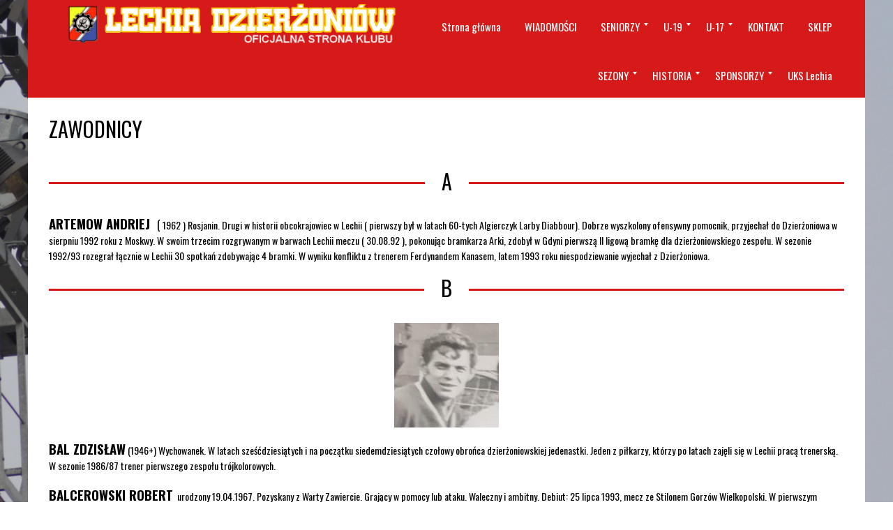

--- FILE ---
content_type: text/html; charset=UTF-8
request_url: http://www.lechia.dzierzoniow.pl/zawodnicy/
body_size: 42224
content:
<!DOCTYPE html>
<!--[if IE 7]>
<html class="ie ie7" lang="pl-PL" prefix="og: http://ogp.me/ns#">
<![endif]-->
<!--[if IE 8]>
<html class="ie ie8" lang="pl-PL" prefix="og: http://ogp.me/ns#">
<![endif]-->
<!--[if IE 9]>
<html class="ie ie9" lang="pl-PL" prefix="og: http://ogp.me/ns#">
<![endif]-->
<!--[if !(IE 7) | !(IE 8) | !(IE 9) ]><!-->
<html lang="pl-PL" prefix="og: http://ogp.me/ns#">
<!--<![endif]-->
<head>
	<meta charset="UTF-8">
	<meta name="viewport" content="width=device-width, initial-scale=1">
	<link rel="profile" href="http://gmpg.org/xfn/11">
	<link rel="pingback" href="http://www.lechia.dzierzoniow.pl/xmlrpc.php">
	<title>Zawodnicy - Lechia Dzierżoniów</title>
<meta name='robots' content='max-image-preview:large' />

<!-- This site is optimized with the Yoast SEO plugin v9.5 - https://yoast.com/wordpress/plugins/seo/ -->
<link rel="canonical" href="http://www.lechia.dzierzoniow.pl/zawodnicy/" />
<meta property="og:locale" content="pl_PL" />
<meta property="og:type" content="article" />
<meta property="og:title" content="Zawodnicy - Lechia Dzierżoniów" />
<meta property="og:description" content="ARTEMOW ANDRIEJ  ( 1962 ) Rosjanin. Drugi w historii obcokrajowiec w Lechii ( pierwszy był w latach 60-tych Algierczyk Larby" />
<meta property="og:url" content="http://www.lechia.dzierzoniow.pl/zawodnicy/" />
<meta property="og:site_name" content="Lechia Dzierżoniów" />
<meta property="og:image" content="http://www.lechia.dzierzoniow.pl/wp-content/uploads/2020/06/bal-150x150.jpg" />
<meta name="twitter:card" content="summary_large_image" />
<meta name="twitter:description" content="ARTEMOW ANDRIEJ  ( 1962 ) Rosjanin. Drugi w historii obcokrajowiec w Lechii ( pierwszy był w latach 60-tych Algierczyk Larby" />
<meta name="twitter:title" content="Zawodnicy - Lechia Dzierżoniów" />
<meta name="twitter:image" content="http://www.lechia.dzierzoniow.pl/wp-content/uploads/2020/06/bal-150x150.jpg" />
<!-- / Yoast SEO plugin. -->

<link rel='dns-prefetch' href='//cdnjs.cloudflare.com' />
<link rel='dns-prefetch' href='//fonts.googleapis.com' />
<link rel='dns-prefetch' href='//maxcdn.bootstrapcdn.com' />
<link rel="alternate" type="application/rss+xml" title="Lechia Dzierżoniów &raquo; Kanał z wpisami" href="http://www.lechia.dzierzoniow.pl/feed/" />
<link rel="alternate" type="application/rss+xml" title="Lechia Dzierżoniów &raquo; Kanał z komentarzami" href="http://www.lechia.dzierzoniow.pl/comments/feed/" />
<script type="text/javascript">var $TS_VCSC_CurrentPluginRelease = "5.3.2";var $TS_VCSC_CurrentComposerRelease = "5.5.2";var $TS_VCSC_Lightbox_Activated = true;var $TS_VCSC_Lightbox_Thumbs = "bottom";var $TS_VCSC_Lightbox_Thumbsize = 50;var $TS_VCSC_Lightbox_Animation = "random";var $TS_VCSC_Lightbox_Captions = "data-title";var $TS_VCSC_Lightbox_Closer = true;var $TS_VCSC_Lightbox_Durations = 5000;var $TS_VCSC_Lightbox_Share = false;var $TS_VCSC_Lightbox_Save = false;var $TS_VCSC_Lightbox_LoadAPIs = true;var $TS_VCSC_Lightbox_Social = "fb,tw,gp,pin";var $TS_VCSC_Lightbox_NoTouch = false;var $TS_VCSC_Lightbox_BGClose = true;var $TS_VCSC_Lightbox_NoHashes = true;var $TS_VCSC_Lightbox_Keyboard = true;var $TS_VCSC_Lightbox_FullScreen = true;var $TS_VCSC_Lightbox_Zoom = true;var $TS_VCSC_Lightbox_FXSpeed = 300;var $TS_VCSC_Lightbox_Scheme = "dark";var $TS_VCSC_Lightbox_URLColor = false;var $TS_VCSC_Lightbox_Backlight = "#ffffff";var $TS_VCSC_Lightbox_UseColor = false;var $TS_VCSC_Lightbox_Overlay = "#000000";var $TS_VCSC_Lightbox_Background = "";var $TS_VCSC_Lightbox_Repeat = "no-repeat";var $TS_VCSC_Lightbox_Noise = "";var $TS_VCSC_Lightbox_CORS = false;var $TS_VCSC_Lightbox_Tapping = true;var $TS_VCSC_Lightbox_ScrollBlock = "js";var $TS_VCSC_Lightbox_Protection = "none";var $TS_VCSC_Lightbox_HistoryClose = false;var $TS_VCSC_Lightbox_CustomScroll = true;var $TS_VCSC_Lightbox_HomeURL = "http://www.lechia.dzierzoniow.pl";var $TS_VCSC_Lightbox_LastScroll = 0;var $TS_VCSC_Lightbox_Showing = false;var $TS_VCSC_Lightbox_PrettyPhoto = false;var $TS_VCSC_Lightbox_AttachAllOther = false;var $TS_VCSC_Hammer_ReleaseNew = true;var $TS_VCSC_Countdown_DaysLabel = "Days";var $TS_VCSC_Countdown_DayLabel = "Day";var $TS_VCSC_Countdown_HoursLabel = "Hours";var $TS_VCSC_Countdown_HourLabel = "Hour";var $TS_VCSC_Countdown_MinutesLabel = "Minutes";var $TS_VCSC_Countdown_MinuteLabel = "Minute";var $TS_VCSC_Countdown_SecondsLabel = "Seconds";var $TS_VCSC_Countdown_SecondLabel = "Second";var $TS_VCSC_RowEffects_Breakpoint = 600;</script><script type="text/javascript">
window._wpemojiSettings = {"baseUrl":"https:\/\/s.w.org\/images\/core\/emoji\/14.0.0\/72x72\/","ext":".png","svgUrl":"https:\/\/s.w.org\/images\/core\/emoji\/14.0.0\/svg\/","svgExt":".svg","source":{"concatemoji":"http:\/\/www.lechia.dzierzoniow.pl\/wp-includes\/js\/wp-emoji-release.min.js?ver=6.2.8"}};
/*! This file is auto-generated */
!function(e,a,t){var n,r,o,i=a.createElement("canvas"),p=i.getContext&&i.getContext("2d");function s(e,t){p.clearRect(0,0,i.width,i.height),p.fillText(e,0,0);e=i.toDataURL();return p.clearRect(0,0,i.width,i.height),p.fillText(t,0,0),e===i.toDataURL()}function c(e){var t=a.createElement("script");t.src=e,t.defer=t.type="text/javascript",a.getElementsByTagName("head")[0].appendChild(t)}for(o=Array("flag","emoji"),t.supports={everything:!0,everythingExceptFlag:!0},r=0;r<o.length;r++)t.supports[o[r]]=function(e){if(p&&p.fillText)switch(p.textBaseline="top",p.font="600 32px Arial",e){case"flag":return s("\ud83c\udff3\ufe0f\u200d\u26a7\ufe0f","\ud83c\udff3\ufe0f\u200b\u26a7\ufe0f")?!1:!s("\ud83c\uddfa\ud83c\uddf3","\ud83c\uddfa\u200b\ud83c\uddf3")&&!s("\ud83c\udff4\udb40\udc67\udb40\udc62\udb40\udc65\udb40\udc6e\udb40\udc67\udb40\udc7f","\ud83c\udff4\u200b\udb40\udc67\u200b\udb40\udc62\u200b\udb40\udc65\u200b\udb40\udc6e\u200b\udb40\udc67\u200b\udb40\udc7f");case"emoji":return!s("\ud83e\udef1\ud83c\udffb\u200d\ud83e\udef2\ud83c\udfff","\ud83e\udef1\ud83c\udffb\u200b\ud83e\udef2\ud83c\udfff")}return!1}(o[r]),t.supports.everything=t.supports.everything&&t.supports[o[r]],"flag"!==o[r]&&(t.supports.everythingExceptFlag=t.supports.everythingExceptFlag&&t.supports[o[r]]);t.supports.everythingExceptFlag=t.supports.everythingExceptFlag&&!t.supports.flag,t.DOMReady=!1,t.readyCallback=function(){t.DOMReady=!0},t.supports.everything||(n=function(){t.readyCallback()},a.addEventListener?(a.addEventListener("DOMContentLoaded",n,!1),e.addEventListener("load",n,!1)):(e.attachEvent("onload",n),a.attachEvent("onreadystatechange",function(){"complete"===a.readyState&&t.readyCallback()})),(e=t.source||{}).concatemoji?c(e.concatemoji):e.wpemoji&&e.twemoji&&(c(e.twemoji),c(e.wpemoji)))}(window,document,window._wpemojiSettings);
</script>
<style type="text/css">
img.wp-smiley,
img.emoji {
	display: inline !important;
	border: none !important;
	box-shadow: none !important;
	height: 1em !important;
	width: 1em !important;
	margin: 0 0.07em !important;
	vertical-align: -0.1em !important;
	background: none !important;
	padding: 0 !important;
}
</style>
	<link rel='stylesheet' id='wp-block-library-css' href='http://www.lechia.dzierzoniow.pl/wp-includes/css/dist/block-library/style.min.css?ver=6.2.8' type='text/css' media='all' />
<link rel='stylesheet' id='classic-theme-styles-css' href='http://www.lechia.dzierzoniow.pl/wp-includes/css/classic-themes.min.css?ver=6.2.8' type='text/css' media='all' />
<style id='global-styles-inline-css' type='text/css'>
body{--wp--preset--color--black: #000000;--wp--preset--color--cyan-bluish-gray: #abb8c3;--wp--preset--color--white: #ffffff;--wp--preset--color--pale-pink: #f78da7;--wp--preset--color--vivid-red: #cf2e2e;--wp--preset--color--luminous-vivid-orange: #ff6900;--wp--preset--color--luminous-vivid-amber: #fcb900;--wp--preset--color--light-green-cyan: #7bdcb5;--wp--preset--color--vivid-green-cyan: #00d084;--wp--preset--color--pale-cyan-blue: #8ed1fc;--wp--preset--color--vivid-cyan-blue: #0693e3;--wp--preset--color--vivid-purple: #9b51e0;--wp--preset--gradient--vivid-cyan-blue-to-vivid-purple: linear-gradient(135deg,rgba(6,147,227,1) 0%,rgb(155,81,224) 100%);--wp--preset--gradient--light-green-cyan-to-vivid-green-cyan: linear-gradient(135deg,rgb(122,220,180) 0%,rgb(0,208,130) 100%);--wp--preset--gradient--luminous-vivid-amber-to-luminous-vivid-orange: linear-gradient(135deg,rgba(252,185,0,1) 0%,rgba(255,105,0,1) 100%);--wp--preset--gradient--luminous-vivid-orange-to-vivid-red: linear-gradient(135deg,rgba(255,105,0,1) 0%,rgb(207,46,46) 100%);--wp--preset--gradient--very-light-gray-to-cyan-bluish-gray: linear-gradient(135deg,rgb(238,238,238) 0%,rgb(169,184,195) 100%);--wp--preset--gradient--cool-to-warm-spectrum: linear-gradient(135deg,rgb(74,234,220) 0%,rgb(151,120,209) 20%,rgb(207,42,186) 40%,rgb(238,44,130) 60%,rgb(251,105,98) 80%,rgb(254,248,76) 100%);--wp--preset--gradient--blush-light-purple: linear-gradient(135deg,rgb(255,206,236) 0%,rgb(152,150,240) 100%);--wp--preset--gradient--blush-bordeaux: linear-gradient(135deg,rgb(254,205,165) 0%,rgb(254,45,45) 50%,rgb(107,0,62) 100%);--wp--preset--gradient--luminous-dusk: linear-gradient(135deg,rgb(255,203,112) 0%,rgb(199,81,192) 50%,rgb(65,88,208) 100%);--wp--preset--gradient--pale-ocean: linear-gradient(135deg,rgb(255,245,203) 0%,rgb(182,227,212) 50%,rgb(51,167,181) 100%);--wp--preset--gradient--electric-grass: linear-gradient(135deg,rgb(202,248,128) 0%,rgb(113,206,126) 100%);--wp--preset--gradient--midnight: linear-gradient(135deg,rgb(2,3,129) 0%,rgb(40,116,252) 100%);--wp--preset--duotone--dark-grayscale: url('#wp-duotone-dark-grayscale');--wp--preset--duotone--grayscale: url('#wp-duotone-grayscale');--wp--preset--duotone--purple-yellow: url('#wp-duotone-purple-yellow');--wp--preset--duotone--blue-red: url('#wp-duotone-blue-red');--wp--preset--duotone--midnight: url('#wp-duotone-midnight');--wp--preset--duotone--magenta-yellow: url('#wp-duotone-magenta-yellow');--wp--preset--duotone--purple-green: url('#wp-duotone-purple-green');--wp--preset--duotone--blue-orange: url('#wp-duotone-blue-orange');--wp--preset--font-size--small: 13px;--wp--preset--font-size--medium: 20px;--wp--preset--font-size--large: 36px;--wp--preset--font-size--x-large: 42px;--wp--preset--spacing--20: 0.44rem;--wp--preset--spacing--30: 0.67rem;--wp--preset--spacing--40: 1rem;--wp--preset--spacing--50: 1.5rem;--wp--preset--spacing--60: 2.25rem;--wp--preset--spacing--70: 3.38rem;--wp--preset--spacing--80: 5.06rem;--wp--preset--shadow--natural: 6px 6px 9px rgba(0, 0, 0, 0.2);--wp--preset--shadow--deep: 12px 12px 50px rgba(0, 0, 0, 0.4);--wp--preset--shadow--sharp: 6px 6px 0px rgba(0, 0, 0, 0.2);--wp--preset--shadow--outlined: 6px 6px 0px -3px rgba(255, 255, 255, 1), 6px 6px rgba(0, 0, 0, 1);--wp--preset--shadow--crisp: 6px 6px 0px rgba(0, 0, 0, 1);}:where(.is-layout-flex){gap: 0.5em;}body .is-layout-flow > .alignleft{float: left;margin-inline-start: 0;margin-inline-end: 2em;}body .is-layout-flow > .alignright{float: right;margin-inline-start: 2em;margin-inline-end: 0;}body .is-layout-flow > .aligncenter{margin-left: auto !important;margin-right: auto !important;}body .is-layout-constrained > .alignleft{float: left;margin-inline-start: 0;margin-inline-end: 2em;}body .is-layout-constrained > .alignright{float: right;margin-inline-start: 2em;margin-inline-end: 0;}body .is-layout-constrained > .aligncenter{margin-left: auto !important;margin-right: auto !important;}body .is-layout-constrained > :where(:not(.alignleft):not(.alignright):not(.alignfull)){max-width: var(--wp--style--global--content-size);margin-left: auto !important;margin-right: auto !important;}body .is-layout-constrained > .alignwide{max-width: var(--wp--style--global--wide-size);}body .is-layout-flex{display: flex;}body .is-layout-flex{flex-wrap: wrap;align-items: center;}body .is-layout-flex > *{margin: 0;}:where(.wp-block-columns.is-layout-flex){gap: 2em;}.has-black-color{color: var(--wp--preset--color--black) !important;}.has-cyan-bluish-gray-color{color: var(--wp--preset--color--cyan-bluish-gray) !important;}.has-white-color{color: var(--wp--preset--color--white) !important;}.has-pale-pink-color{color: var(--wp--preset--color--pale-pink) !important;}.has-vivid-red-color{color: var(--wp--preset--color--vivid-red) !important;}.has-luminous-vivid-orange-color{color: var(--wp--preset--color--luminous-vivid-orange) !important;}.has-luminous-vivid-amber-color{color: var(--wp--preset--color--luminous-vivid-amber) !important;}.has-light-green-cyan-color{color: var(--wp--preset--color--light-green-cyan) !important;}.has-vivid-green-cyan-color{color: var(--wp--preset--color--vivid-green-cyan) !important;}.has-pale-cyan-blue-color{color: var(--wp--preset--color--pale-cyan-blue) !important;}.has-vivid-cyan-blue-color{color: var(--wp--preset--color--vivid-cyan-blue) !important;}.has-vivid-purple-color{color: var(--wp--preset--color--vivid-purple) !important;}.has-black-background-color{background-color: var(--wp--preset--color--black) !important;}.has-cyan-bluish-gray-background-color{background-color: var(--wp--preset--color--cyan-bluish-gray) !important;}.has-white-background-color{background-color: var(--wp--preset--color--white) !important;}.has-pale-pink-background-color{background-color: var(--wp--preset--color--pale-pink) !important;}.has-vivid-red-background-color{background-color: var(--wp--preset--color--vivid-red) !important;}.has-luminous-vivid-orange-background-color{background-color: var(--wp--preset--color--luminous-vivid-orange) !important;}.has-luminous-vivid-amber-background-color{background-color: var(--wp--preset--color--luminous-vivid-amber) !important;}.has-light-green-cyan-background-color{background-color: var(--wp--preset--color--light-green-cyan) !important;}.has-vivid-green-cyan-background-color{background-color: var(--wp--preset--color--vivid-green-cyan) !important;}.has-pale-cyan-blue-background-color{background-color: var(--wp--preset--color--pale-cyan-blue) !important;}.has-vivid-cyan-blue-background-color{background-color: var(--wp--preset--color--vivid-cyan-blue) !important;}.has-vivid-purple-background-color{background-color: var(--wp--preset--color--vivid-purple) !important;}.has-black-border-color{border-color: var(--wp--preset--color--black) !important;}.has-cyan-bluish-gray-border-color{border-color: var(--wp--preset--color--cyan-bluish-gray) !important;}.has-white-border-color{border-color: var(--wp--preset--color--white) !important;}.has-pale-pink-border-color{border-color: var(--wp--preset--color--pale-pink) !important;}.has-vivid-red-border-color{border-color: var(--wp--preset--color--vivid-red) !important;}.has-luminous-vivid-orange-border-color{border-color: var(--wp--preset--color--luminous-vivid-orange) !important;}.has-luminous-vivid-amber-border-color{border-color: var(--wp--preset--color--luminous-vivid-amber) !important;}.has-light-green-cyan-border-color{border-color: var(--wp--preset--color--light-green-cyan) !important;}.has-vivid-green-cyan-border-color{border-color: var(--wp--preset--color--vivid-green-cyan) !important;}.has-pale-cyan-blue-border-color{border-color: var(--wp--preset--color--pale-cyan-blue) !important;}.has-vivid-cyan-blue-border-color{border-color: var(--wp--preset--color--vivid-cyan-blue) !important;}.has-vivid-purple-border-color{border-color: var(--wp--preset--color--vivid-purple) !important;}.has-vivid-cyan-blue-to-vivid-purple-gradient-background{background: var(--wp--preset--gradient--vivid-cyan-blue-to-vivid-purple) !important;}.has-light-green-cyan-to-vivid-green-cyan-gradient-background{background: var(--wp--preset--gradient--light-green-cyan-to-vivid-green-cyan) !important;}.has-luminous-vivid-amber-to-luminous-vivid-orange-gradient-background{background: var(--wp--preset--gradient--luminous-vivid-amber-to-luminous-vivid-orange) !important;}.has-luminous-vivid-orange-to-vivid-red-gradient-background{background: var(--wp--preset--gradient--luminous-vivid-orange-to-vivid-red) !important;}.has-very-light-gray-to-cyan-bluish-gray-gradient-background{background: var(--wp--preset--gradient--very-light-gray-to-cyan-bluish-gray) !important;}.has-cool-to-warm-spectrum-gradient-background{background: var(--wp--preset--gradient--cool-to-warm-spectrum) !important;}.has-blush-light-purple-gradient-background{background: var(--wp--preset--gradient--blush-light-purple) !important;}.has-blush-bordeaux-gradient-background{background: var(--wp--preset--gradient--blush-bordeaux) !important;}.has-luminous-dusk-gradient-background{background: var(--wp--preset--gradient--luminous-dusk) !important;}.has-pale-ocean-gradient-background{background: var(--wp--preset--gradient--pale-ocean) !important;}.has-electric-grass-gradient-background{background: var(--wp--preset--gradient--electric-grass) !important;}.has-midnight-gradient-background{background: var(--wp--preset--gradient--midnight) !important;}.has-small-font-size{font-size: var(--wp--preset--font-size--small) !important;}.has-medium-font-size{font-size: var(--wp--preset--font-size--medium) !important;}.has-large-font-size{font-size: var(--wp--preset--font-size--large) !important;}.has-x-large-font-size{font-size: var(--wp--preset--font-size--x-large) !important;}
.wp-block-navigation a:where(:not(.wp-element-button)){color: inherit;}
:where(.wp-block-columns.is-layout-flex){gap: 2em;}
.wp-block-pullquote{font-size: 1.5em;line-height: 1.6;}
</style>
<link rel='stylesheet' id='rs-plugin-settings-css' href='http://www.lechia.dzierzoniow.pl/wp-content/plugins/revslider/public/assets/css/settings.css?ver=5.4.8' type='text/css' media='all' />
<style id='rs-plugin-settings-inline-css' type='text/css'>
#rs-demo-id {}
</style>
<link rel='stylesheet' id='dashicons-css' href='http://www.lechia.dzierzoniow.pl/wp-includes/css/dashicons.min.css?ver=6.2.8' type='text/css' media='all' />
<link rel='stylesheet' id='sportspress-general-css' href='//www.lechia.dzierzoniow.pl/wp-content/plugins/sportspress/assets/css/sportspress.css?ver=2.7.16' type='text/css' media='all' />
<link rel='stylesheet' id='sportspress-icons-css' href='//www.lechia.dzierzoniow.pl/wp-content/plugins/sportspress/assets/css/icons.css?ver=2.7' type='text/css' media='all' />
<link rel='stylesheet' id='parent-style-css' href='http://www.lechia.dzierzoniow.pl/wp-content/themes/champion/style.css?ver=6.2.8' type='text/css' media='all' />
<link rel='stylesheet' id='general_font_family-css' href='https://fonts.googleapis.com/css?family=Oswald:100,100italic,200,200italic,300,300italic,400,400italic,500,500italic,600,600italic,700,700italic,800,800italic,900,900italic&#038;subset=latin,latin-ext,cyrillic,cyrillic-ext,greek-ext,greek,vietnamese' type='text/css' media='all' />
<link rel='stylesheet' id='heading_font_family-css' href='https://fonts.googleapis.com/css?family=Oswald:100,100italic,200,200italic,300,300italic,400,400italic,500,500italic,600,600italic,700,700italic,800,800italic,900,900italic&#038;subset=latin,latin-ext,cyrillic,cyrillic-ext,greek-ext,greek,vietnamese' type='text/css' media='all' />
<link rel='stylesheet' id='theme-style-css' href='http://www.lechia.dzierzoniow.pl/wp-content/themes/champion-child/champion-child/style.css' type='text/css' media='all' />
<link rel='stylesheet' id='cff-css' href='http://www.lechia.dzierzoniow.pl/wp-content/plugins/custom-facebook-feed/assets/css/cff-style.min.css?ver=4.2.2' type='text/css' media='all' />
<link rel='stylesheet' id='sb-font-awesome-css' href='https://maxcdn.bootstrapcdn.com/font-awesome/4.7.0/css/font-awesome.min.css?ver=6.2.8' type='text/css' media='all' />
<link rel='stylesheet' id='mm_icomoon-css' href='http://www.lechia.dzierzoniow.pl/wp-content/plugins/mega_main_menu/framework/src/css/icomoon.css?ver=2.1.5' type='text/css' media='all' />
<link rel='stylesheet' id='mmm_mega_main_menu-css' href='http://www.lechia.dzierzoniow.pl/wp-content/plugins/mega_main_menu/src/css/cache.skin.css?ver=1590594080' type='text/css' media='all' />
<link rel='stylesheet' id='ivan_vc_modules-css' href='http://www.lechia.dzierzoniow.pl/wp-content/plugins/ivan-visual-composer/assets/modules.css?ver=6.2.8' type='text/css' media='all' />
<link rel='stylesheet' id='font-awesome-css' href='http://www.lechia.dzierzoniow.pl/wp-content/plugins/js_composer/assets/lib/bower/font-awesome/css/font-awesome.min.css?ver=5.5.2' type='text/css' media='all' />
<link rel='stylesheet' id='elegant-icons-css' href='http://www.lechia.dzierzoniow.pl/wp-content/plugins/ivan-visual-composer/assets/libs/elegant-icons/elegant-icons.css?ver=1.0' type='text/css' media='all' />
<link rel='stylesheet' id='magnific-popup-css' href='http://www.lechia.dzierzoniow.pl/wp-content/plugins/ivan-visual-composer/assets/libs/magnific-popup/magnific-popup.min.css?ver=0.9.9' type='text/css' media='all' />
<style type="text/css"></style><script type='text/javascript' src='http://www.lechia.dzierzoniow.pl/wp-includes/js/jquery/jquery.min.js?ver=3.6.4' id='jquery-core-js'></script>
<script type='text/javascript' src='http://www.lechia.dzierzoniow.pl/wp-includes/js/jquery/jquery-migrate.min.js?ver=3.4.0' id='jquery-migrate-js'></script>
<script type='text/javascript' src='http://www.lechia.dzierzoniow.pl/wp-content/plugins/revslider/public/assets/js/jquery.themepunch.tools.min.js?ver=5.4.8' id='tp-tools-js'></script>
<script type='text/javascript' src='http://www.lechia.dzierzoniow.pl/wp-content/plugins/revslider/public/assets/js/jquery.themepunch.revolution.min.js?ver=5.4.8' id='revmin-js'></script>
<script type='text/javascript' id='wp-statistics-tracker-js-extra'>
/* <![CDATA[ */
var WP_Statistics_Tracker_Object = {"hitRequestUrl":"http:\/\/www.lechia.dzierzoniow.pl\/wp-json\/wp-statistics\/v2\/hit?wp_statistics_hit_rest=yes&track_all=1&current_page_type=page&current_page_id=5267&search_query&page_uri=L3phd29kbmljeS8","keepOnlineRequestUrl":"http:\/\/www.lechia.dzierzoniow.pl\/wp-json\/wp-statistics\/v2\/online?wp_statistics_hit_rest=yes&track_all=1&current_page_type=page&current_page_id=5267&search_query&page_uri=L3phd29kbmljeS8","option":{"dntEnabled":false,"cacheCompatibility":false}};
/* ]]> */
</script>
<script type='text/javascript' src='http://www.lechia.dzierzoniow.pl/wp-content/plugins/wp-statistics/assets/js/tracker.js?ver=6.2.8' id='wp-statistics-tracker-js'></script>
<script type='text/javascript' src='//cdnjs.cloudflare.com/ajax/libs/jquery-cookie/1.4.1/jquery.cookie.min.js?ver=6.2.8' id='jquery-cookie-js'></script>
<script type='text/javascript' src='http://www.lechia.dzierzoniow.pl/wp-content/themes/champion/assets/js/fix-ie-css-limit-standalone.js' id='fixie-js'></script>
<script type='text/javascript' id='ivan_vc_modules_js-js-extra'>
/* <![CDATA[ */
var ivan_vc = {"isAdmin":"","container":"window"};
/* ]]> */
</script>
<script type='text/javascript' src='http://www.lechia.dzierzoniow.pl/wp-content/plugins/ivan-visual-composer/assets/modules.min.js?ver=6.2.8' id='ivan_vc_modules_js-js'></script>
<link rel="https://api.w.org/" href="http://www.lechia.dzierzoniow.pl/wp-json/" /><link rel="alternate" type="application/json" href="http://www.lechia.dzierzoniow.pl/wp-json/wp/v2/pages/5267" /><link rel="EditURI" type="application/rsd+xml" title="RSD" href="http://www.lechia.dzierzoniow.pl/xmlrpc.php?rsd" />
<link rel="wlwmanifest" type="application/wlwmanifest+xml" href="http://www.lechia.dzierzoniow.pl/wp-includes/wlwmanifest.xml" />
<link rel='shortlink' href='http://www.lechia.dzierzoniow.pl/?p=5267' />
<link rel="alternate" type="application/json+oembed" href="http://www.lechia.dzierzoniow.pl/wp-json/oembed/1.0/embed?url=http%3A%2F%2Fwww.lechia.dzierzoniow.pl%2Fzawodnicy%2F" />
<link rel="alternate" type="text/xml+oembed" href="http://www.lechia.dzierzoniow.pl/wp-json/oembed/1.0/embed?url=http%3A%2F%2Fwww.lechia.dzierzoniow.pl%2Fzawodnicy%2F&#038;format=xml" />
<!-- Analytics by WP Statistics v14.1.5 - https://wp-statistics.com/ -->
<link rel="shortcut icon" type="image/x-icon" href="http://www.lechia.dzierzoniow.pl/wp-content/uploads/2019/01/herb.png" />
	<script type="text/javascript">
		var ajaxurl = 'http://www.lechia.dzierzoniow.pl/wp-admin/admin-ajax.php';
	</script>
<style type="text/css">.recentcomments a{display:inline !important;padding:0 !important;margin:0 !important;}</style><meta name="generator" content="Powered by WPBakery Page Builder - drag and drop page builder for WordPress."/>
<!--[if lte IE 9]><link rel="stylesheet" type="text/css" href="http://www.lechia.dzierzoniow.pl/wp-content/plugins/js_composer/assets/css/vc_lte_ie9.min.css" media="screen"><![endif]--><meta name="generator" content="Powered by Slider Revolution 5.4.8 - responsive, Mobile-Friendly Slider Plugin for WordPress with comfortable drag and drop interface." />
<script type="text/javascript">function setREVStartSize(e){									
						try{ e.c=jQuery(e.c);var i=jQuery(window).width(),t=9999,r=0,n=0,l=0,f=0,s=0,h=0;
							if(e.responsiveLevels&&(jQuery.each(e.responsiveLevels,function(e,f){f>i&&(t=r=f,l=e),i>f&&f>r&&(r=f,n=e)}),t>r&&(l=n)),f=e.gridheight[l]||e.gridheight[0]||e.gridheight,s=e.gridwidth[l]||e.gridwidth[0]||e.gridwidth,h=i/s,h=h>1?1:h,f=Math.round(h*f),"fullscreen"==e.sliderLayout){var u=(e.c.width(),jQuery(window).height());if(void 0!=e.fullScreenOffsetContainer){var c=e.fullScreenOffsetContainer.split(",");if (c) jQuery.each(c,function(e,i){u=jQuery(i).length>0?u-jQuery(i).outerHeight(!0):u}),e.fullScreenOffset.split("%").length>1&&void 0!=e.fullScreenOffset&&e.fullScreenOffset.length>0?u-=jQuery(window).height()*parseInt(e.fullScreenOffset,0)/100:void 0!=e.fullScreenOffset&&e.fullScreenOffset.length>0&&(u-=parseInt(e.fullScreenOffset,0))}f=u}else void 0!=e.minHeight&&f<e.minHeight&&(f=e.minHeight);e.c.closest(".rev_slider_wrapper").css({height:f})					
						}catch(d){console.log("Failure at Presize of Slider:"+d)}						
					};</script>
	<style type="text/css">
		body {
			background-color: #ffffff;
			font-family: Oswald;
			font-size: 14px;
			color: #000000;
							background-image: url("http://www.lechia.dzierzoniow.pl/wp-content/uploads/2022/04/DSC_0124-1.jpg");
					}

		#wrapper {
			background-color: #ffffff;
		}

		.pre_top_nav,
		.wpml_switcher ul
		{
			background-color: #f5f5f5;
		}

		.footer {
			background-color: #ffffff;
		}

		.footer .copyright {
			color: #868686;
		}

		.navbar-brand{
			font-size: 80px;
		}

		h1, .h1,
		h2, .h2,
		h3, .h3,
		h4, .h4,
		h5, .h5,
		h6, .h6,
		.entry-title,
		.page-title
		{
			color: #000000;
			font-weight: 400;
			            font-family: Oswald;
		}

		h1, .h1{
			font-size: 60px;
		}

		h2, .h2{
			font-size: 30px;
		}

		h3, .h3{
			font-size: 20px;
		}

		h4, .h4{
			font-size: 17px;
		}

		h5, .h5{
			font-size: 15px;
		}

		h6, .h6{
			font-size: 14px;
		}
		
		.countdown span small,
		.widget_sp_event_blocks .sp-event-blocks .event-time,
		.upcoming_events .event_date .date span
		{
			font-family: Oswald;
		}
		
		.btn,
		body .vc_column_container .vc_btn, body .vc_column_container .wpb_button,
		#wrapper .ts-newsticker-oneliner .header,
		.sp-data-table tbody td,
		.vc_upcoming_fixtures .commands .command_vs,
		.countdown span,
		.vc_next_match .command_vs,
		.vc_league_table .sp-view-all-link,
		.add_to_cart_button,
		.woocommerce ul.products li.product .price, .woocommerce-page ul.products li.product .price,
		.woocommerce ul.products li.product h3, .woocommerce-page ul.products li.product h3,
		.title_block_module h3,
		body .ivan-projects .entry-inner .excerpt,
		.player_gallery .player_info .position,
		.player_gallery .player_info .number,
		.footer_widget .widget_title,
		.footer_menu li,
		.fixture_detail .command_info .score,
		.widget_title,
		.check li, .angle li, .asterisk li,
		.nav-tabs>li>a,
		.upcoming_events .commands h3,
		.upcoming_events .event_date .date,
		.fixture_detail.future .command_left .command_info .score:before,
		.player_detail .player_info table th,
		.player_detail .player_info table td,
		.woocommerce #content div.product form.cart .button.single_add_to_cart_button, .woocommerce div.product form.cart .button, .woocommerce-page #content div.product form.cart .button.single_add_to_cart_button, .woocommerce-page div.product form.cart .button.single_add_to_cart_button,
		.woocommerce #content .quantity input.qty, .woocommerce .quantity input.qty, .woocommerce-page #content .quantity input.qty, .woocommerce-page .quantity input.qty,
		.woocommerce #content div.product .woocommerce-tabs ul.tabs li a, .woocommerce div.product .woocommerce-tabs ul.tabs li a, .woocommerce-page #content div.product .woocommerce-tabs ul.tabs li a, .woocommerce-page div.product .woocommerce-tabs ul.tabs li a,
		.comment-info cite,
		.comment-form-rating label,
		.woocommerce .woocommerce-error, .woocommerce .woocommerce-info, .woocommerce .woocommerce-message, .woocommerce-page .woocommerce-error, .woocommerce-page .woocommerce-info, .woocommerce-page .woocommerce-message, .woocommerce-checkout-info,
		.woocommerce table.shop_table th, .woocommerce-page table.shop_table th,
		.woocommerce #content table.cart td.product-name h4, .woocommerce table.cart td.product-name h4, .woocommerce-page #content table.cart td.product-name h4, .woocommerce-page table.cart td.product-name h4,
		.woocommerce table.shop_table td.product-price, .woocommerce-page table.shop_table td.product-price, .woocommerce table.shop_table td.product-subtotal, .woocommerce-page table.shop_table td.product-subtotal,
		.woocommerce .cart .button, .woocommerce .cart input.button, .woocommerce-page .cart .button, .woocommerce-page .cart input.button,
		.woocommerce .cart-collaterals .cart_totals table th, .woocommerce-page .cart-collaterals .cart_totals table th,
		.woocommerce .cart-collaterals .cart_totals table td, .woocommerce-page .cart-collaterals .cart_totals table td,
		.woocommerce-billing-fields h3, .woocommerce-shipping-fields h3,
		#order_review_heading,
		.woocommerce #order_review table.shop_table th, .woocommerce #order_review table.shop_table td, .woocommerce-page #order_review table.shop_table th, .woocommerce-page #order_review table.shop_table td,
		.woocommerce #payment ul.payment_methods li label, .woocommerce-page #payment ul.payment_methods li,
		.woocommerce #payment #place_order, .woocommerce-page #payment #place_order
		{
			font-family: Oswald;
		}
		
		body .vc_custom_heading h2,
		.wpb_content_element .wpb_tabs_nav li a,
		body .wpb_content_element .wpb_tour_tabs_wrapper .wpb_tabs_nav a, body .wpb_content_element .wpb_accordion_header a,
		body .ivan-projects .entry-inner h3
		{
			font-family: Oswald !important;
		}
		
		
		.tp-button.red:hover, .purchase.red:hover,
		body #main .rev_slider_wrapper .rev_slider .tp-loader.spinner1,
		#reset_customizer,
		.fixture_detail h3:after, .latest_result > .fixture_detail > h2:after, .vc_latest_result .fixture_detail > h2:after,
		.fixture_detail .command_info .score,
		.btn-danger:hover, .woocommerce #payment #place_order:hover, .woocommerce-page #payment #place_order:hover, body .vc_btn-juicy_pink:hover,
		.vc_next_match .title,
		.vc_upcoming_fixtures .title,
		body .wpb_content_element .wpb_tabs_nav li.ui-tabs-active a,
		body .wpb_content_element .wpb_tabs_nav li a:hover,
		.sp-sortable-table thead th:hover,
		.owl-controls .owl-buttons div:hover, .owl-controls .owl-page:hover,
		.add_to_cart_button,
		.woocommerce ul.products li.product .product_footer:hover .price, .woocommerce-page ul.products li.product .product_footer:hover .price,
		.player_gallery .player_info .number,
		.pagination > li > a:hover, .pagination > li > span:hover, .pagination > li > a:focus, .pagination > li > span:focus, .pagination > .active > a, .pagination > .active > span, .pagination > .active > a:hover, .pagination > .active > span:hover, .pagination > .active > a:focus, .pagination > .active > span:focus, .pagination span.current,
		.widget_categories > ul > li > a:hover, .widget_archive li:hover, .widget_pages > ul > li > a:hover, .widget_meta li a:hover, .widget_recent_entries li a:hover, .widget_nav_menu ul.menu > li > a:hover, .widget_product_categories > ul > li > a:hover,
		.wpb_content_element .wpb_tabs_nav li.ui-tabs-active a,
		body .wpb_accordion.skin_2 .ui-accordion-header-active a,
		body .wpb_accordion.skin_2 .wpb_accordion_header a:hover,
		.bx-wrapper .bx-controls-direction a:hover,
		.nav-tabs>li.active>a, .nav-tabs>li.active>a:hover, .nav-tabs>li.active>a:focus,
		.nav>li>a:hover, .nav>li>a:focus,
		.woocommerce #content div.product form.cart .button.single_add_to_cart_button:hover, .woocommerce div.product form.cart .button:hover, .woocommerce-page #content div.product form.cart .button.single_add_to_cart_button:hover, .woocommerce-page div.product form.cart .button.single_add_to_cart_button:hover,
		.woocommerce #content .quantity .minus:hover, .woocommerce #content .quantity .plus:hover, .woocommerce .quantity .minus:hover, .woocommerce .quantity .plus:hover, .woocommerce-page #content .quantity .minus:hover, .woocommerce-page #content .quantity .plus:hover, .woocommerce-page .quantity .minus:hover, .woocommerce-page .quantity .plus:hover,
		.woocommerce .woocommerce-error, .woocommerce .woocommerce-info, .woocommerce .woocommerce-message, .woocommerce-page .woocommerce-error, .woocommerce-page .woocommerce-info, .woocommerce-page .woocommerce-message, .woocommerce-checkout-info,
		.woocommerce #content div.product .woocommerce-tabs ul.tabs li.active, .woocommerce div.product .woocommerce-tabs ul.tabs li.active, .woocommerce-page #content div.product .woocommerce-tabs ul.tabs li.active, .woocommerce-page div.product .woocommerce-tabs ul.tabs li.active, .woocommerce #content div.product .woocommerce-tabs ul.tabs li:hover, .woocommerce div.product .woocommerce-tabs ul.tabs li:hover, .woocommerce-page #content div.product .woocommerce-tabs ul.tabs li:hover, .woocommerce-page div.product .woocommerce-tabs ul.tabs li:hover
		{
			background: #0c2096 !important;
		}
		
		.upcoming_events ul li:hover .event_date,
		.upcoming_events ul li .btn:hover,
		.upcoming_events ul li:hover .btn,
		.woocommerce .cart .checkout-button, .woocommerce .cart input.checkout-button, .woocommerce-page .cart .checkout-button, .woocommerce-page .cart input.checkout-button,
		.woocommerce .woocommerce-error li, .woocommerce-page .woocommerce-error li,
		.woocommerce .woocommerce-error, .woocommerce .woocommerce-info, .woocommerce .woocommerce-message, .woocommerce-page .woocommerce-error, .woocommerce-page .woocommerce-info, .woocommerce-page .woocommerce-message, .woocommerce-checkout-info,
		.customizer_option_button.active
		{
			background: #0c2096;
		}
		
		.tp-caption .post_title,
		.tp-bullets.simplebullets .bullet:hover, .tp-bullets.simplebullets .bullet.selected,
		.tp-leftarrow.round:hover, .tp-rightarrow.round:hover,
		.ivan-projects .with-lightbox .ivan-project-inner .thumbnail:hover:after
		{
			background: rgba(12,32,150,0.9) !important;
		}
		
		.tp-bannertimer{
			background: rgba(12,32,150,0.5) !important;
		}
		
		.tp-button.red, .purchase.red,
		.btn-danger, .woocommerce #payment #place_order, .woocommerce-page #payment #place_order, body .vc_btn-juicy_pink,
		.woocommerce #content div.product form.cart .button.single_add_to_cart_button, .woocommerce div.product form.cart .button, .woocommerce-page #content div.product form.cart .button.single_add_to_cart_button, .woocommerce-page div.product form.cart .button.single_add_to_cart_button
		{
			background: rgba(12,32,150,0.9) !important;
		}
		
		.tp-bullets.simplebullets .bullet:hover, .tp-bullets.simplebullets .bullet.selected,
		.tp-leftarrow.round:hover, .tp-rightarrow.round:hover,
		.fixture_detail .goals h2,
		.vc_next_match .commands,
		.countdown span,
		.vc_upcoming_fixtures .commands,
		.owl-controls .owl-buttons div:hover, .owl-controls .owl-page:hover,
		.woocommerce ul.products li.product a:hover img, .woocommerce-page ul.products li.product a:hover img,
		.btn-info.red,
		.bx-wrapper .bx-controls-direction a:hover,
		.upcoming_events ul li .btn:hover,
		.upcoming_events ul li:hover .btn,
		.woocommerce .cart .button:hover, .woocommerce .cart input.button:hover, .woocommerce-page .cart .button:hover, .woocommerce-page .cart input.button:hover,
		.woocommerce .cart .checkout-button, .woocommerce .cart input.checkout-button, .woocommerce-page .cart .checkout-button, .woocommerce-page .cart input.checkout-button,
		.customizer_option_button.active,
		#frontend_customizer #background_images ul li a.active
		{
			border-color: #0c2096 !important;
		}
		
		.fixture_detail .command_info .score:after,
		blockquote
		{
			border-left-color: #0c2096 !important;
		}
		
		.fixture_detail .command_right .command_info .score:after{
			border-right-color: #0c2096 !important;
		}
		
		.add_to_cart_button:after,
		.player_gallery .player_info .number:after
		{
			border-top-color: #0c2096 !important;
		}
		
		.product_footer:hover .add_to_cart_button:before,
		.title_block_module h2:after,
		body .ivan-image-block .thumbnail:after
		{
			border-bottom-color: #0c2096 !important;
		}
		
		.upcoming_events .event_date .date
		{
			border-bottom-color: #0c2096;
		}
		
		#wrapper .ts-newsticker-oneliner .ts-newsticker-datetime,
		#wrapper .ts-newsticker-oneliner .ts-newsticker-datetime:before,
		#wrapper .ts-newsticker-oneliner .header,
		.base_color-color,
		.latest_result h3, .vc_latest_result h3,
		.fixture_detail .goals h2 a:hover,
		.fixture_detail h4,
		.fixture_detail .players li span,
		.fixture_detail .fixture_info .venue,
		article .sp-data-table tbody tr.red td.data-rank,
		.woocommerce .product_info .star-rating,
		.woocommerce .product_header h3 a:hover,
		.woocommerce .product_header .reviews:hover,
		.posts_list > article .post_info .comments_num a:hover,
		.title_block_module h3,
		.like_button:hover .fa,
		.player_gallery.players_carousel h4 a:hover,
		.player_gallery .like_button.disabled .fa,
		.footer_menu li a:hover, .footer_menu li.current-menu-item a,
		.vc_league_table .sp-view-all-link:hover,
		.sp-data-table tbody td a:hover,
		.vc_upcoming_fixtures .command h5 a:hover,
		.vc_next_match .command h5 a:hover,
		body .ivan-project-inner .entry h3 a:hover,
		body .wpb_accordion.skin_1 .ui-accordion-header-active a,
		body .wpb_accordion.skin_1 .ui-accordion-header-active a:hover,
		body .wpb_accordion.skin_1 .ui-accordion-header-active span,
		body .wpb_accordion.skin_1 .ui-accordion-header-active:hover span,
		body .wpb_accordion.skin_1 .wpb_accordion_header a:hover,
		body .wpb_accordion.skin_1 .wpb_accordion_header:hover span,
		.player_detail .player_info a:hover
		{
			color: #0c2096 !important;
		}
		
		a:hover, a:focus,
		.entry-meta .entry-author span,
		.entry-meta .comments-link .fa,
		.entry-meta .comments-link a:hover,
		.author_name,
		.comment-reply-title:before,
		.widget_mailchimp .success_message,
		.widget_mailchimp .required,
		.btn.red .fa,
		.btn-info.red,
		ul.circle li:before, ol.circle li:before,
		blockquote.quote:before, .quote:before,
		.check li:after,
		.upcoming_events .commands h3 span,
		.fixture_detail.future .command_left .command_info .score:before,
		.tp-caption .shoptitle span, .shoptitle span, .shoptitleblack span,
		.woocommerce #content div.product .summary p.price, .woocommerce #content div.product .summary span.price, .woocommerce div.product .summary p.price, .woocommerce div.product .summary span.price, .woocommerce-page #content div.product .summary p.price, .woocommerce-page #content div.product .summary span.price, .woocommerce-page div.product .summary p.price, .woocommerce-page div.product .summary span.price,
		.woocommerce .woocommerce-product-rating .woocommerce-review-link:hover, .woocommerce-page .woocommerce-product-rating .woocommerce-review-link:hover,
		.woocommerce .woocommerce-product-rating .star-rating, .woocommerce-page .woocommerce-product-rating .star-rating,
		.woocommerce .product_comments .star-rating, .woocommerce-page .product_comments .star-rating,
		.product_comments .comment-info .star-rating span,
		.woocommerce #content div.product .woocommerce-tabs .panel .panel_title span, .woocommerce div.product .woocommerce-tabs .panel .panel_title span, .woocommerce-page #content div.product .woocommerce-tabs .panel .panel_title span, .woocommerce-page div.product .woocommerce-tabs .panel .panel_title span,
		.woocommerce table.shop_table td.product-subtotal, .woocommerce-page table.shop_table td.product-subtotal,
		.woocommerce #content table.cart td.product-name a:hover, .woocommerce table.cart td.product-name a:hover, .woocommerce-page #content table.cart td.product-name a:hover, .woocommerce-page table.cart td.product-name a:hover,
		.woocommerce #content table.cart a.remove:hover, .woocommerce table.cart a.remove:hover, .woocommerce-page #content table.cart a.remove:hover, .woocommerce-page table.cart a.remove:hover,
		.woocommerce .cart .button:hover, .woocommerce .cart input.button:hover, .woocommerce-page .cart .button:hover, .woocommerce-page .cart input.button:hover,
		.woocommerce .cart-collaterals .cart_totals table tr.order-total td strong, .woocommerce-page .cart-collaterals .cart_totals table tr.order-total td strong,
		.woocommerce form .form-row .required, .woocommerce-page form .form-row .required,
		.woocommerce #order_review table.shop_table .product-quantity, .woocommerce-page #order_review table.shop_table .product-quantity,
		.woocommerce #order_review table.shop_table tfoot .order-total .amount, .woocommerce-page #order_review table.shop_table tfoot .order-total .amount
		{
			color: #0c2096;
		}
		
		

	</style>

<noscript><style type="text/css"> .wpb_animate_when_almost_visible { opacity: 1; }</style></noscript></head>
<body class="page-template-default page page-id-5267 mmm mega_main_menu-2-1-5 ivan-vc-enabled header_3 boxed nav_bar_static wpb-js-composer js-comp-ver-5.5.2 vc_responsive">

<div id="wrapper">
	<header id="header">
		<div class="container">
			<div class="pre_top_nav">
				<div class="row">

					<div class="col-xs-12 col-sm-7 col-md-7 col-lg-7">
												<div class="secondary_menu clearfix"><ul>
<li class="page_item page-item-6494"><a href="http://www.lechia.dzierzoniow.pl/1955-2/">1955</a></li>
<li class="page_item page-item-6500"><a href="http://www.lechia.dzierzoniow.pl/1956-2/">1956</a></li>
<li class="page_item page-item-6506"><a href="http://www.lechia.dzierzoniow.pl/1957-2/">1957</a></li>
<li class="page_item page-item-6508"><a href="http://www.lechia.dzierzoniow.pl/1958-2/">1958</a></li>
<li class="page_item page-item-6510"><a href="http://www.lechia.dzierzoniow.pl/1959-2/">1959</a></li>
<li class="page_item page-item-6433"><a href="http://www.lechia.dzierzoniow.pl/1960-2/">1960</a></li>
<li class="page_item page-item-6438"><a href="http://www.lechia.dzierzoniow.pl/1960-61/">1960/61</a></li>
<li class="page_item page-item-6446"><a href="http://www.lechia.dzierzoniow.pl/1961-62/">1961/62</a></li>
<li class="page_item page-item-6448"><a href="http://www.lechia.dzierzoniow.pl/1962-63/">1962/63</a></li>
<li class="page_item page-item-6450"><a href="http://www.lechia.dzierzoniow.pl/1963-64/">1963/64</a></li>
<li class="page_item page-item-6452"><a href="http://www.lechia.dzierzoniow.pl/1964-65/">1964/65</a></li>
<li class="page_item page-item-6458"><a href="http://www.lechia.dzierzoniow.pl/1965-66/">1965/66</a></li>
<li class="page_item page-item-6462"><a href="http://www.lechia.dzierzoniow.pl/1966-67/">1966/67</a></li>
<li class="page_item page-item-6471"><a href="http://www.lechia.dzierzoniow.pl/1967-68/">1967/68</a></li>
<li class="page_item page-item-6475"><a href="http://www.lechia.dzierzoniow.pl/1968-69/">1968/69</a></li>
<li class="page_item page-item-6478"><a href="http://www.lechia.dzierzoniow.pl/1969-70/">1969/70</a></li>
<li class="page_item page-item-6388"><a href="http://www.lechia.dzierzoniow.pl/1970-71/">1970/71</a></li>
<li class="page_item page-item-6392"><a href="http://www.lechia.dzierzoniow.pl/1971-72/">1971/72</a></li>
<li class="page_item page-item-6394"><a href="http://www.lechia.dzierzoniow.pl/1972-73/">1972/73</a></li>
<li class="page_item page-item-6398"><a href="http://www.lechia.dzierzoniow.pl/1973-74/">1973/74</a></li>
<li class="page_item page-item-6403"><a href="http://www.lechia.dzierzoniow.pl/1974-75/">1974/75</a></li>
<li class="page_item page-item-6406"><a href="http://www.lechia.dzierzoniow.pl/1975-76/">1975/76</a></li>
<li class="page_item page-item-6412"><a href="http://www.lechia.dzierzoniow.pl/1976-77/">1976/77</a></li>
<li class="page_item page-item-6414"><a href="http://www.lechia.dzierzoniow.pl/1977-78/">1977/78</a></li>
<li class="page_item page-item-6416"><a href="http://www.lechia.dzierzoniow.pl/1978-79/">1978/79</a></li>
<li class="page_item page-item-6418"><a href="http://www.lechia.dzierzoniow.pl/1979-80/">1979/80</a></li>
<li class="page_item page-item-5991"><a href="http://www.lechia.dzierzoniow.pl/1980-81/">1980/81</a></li>
<li class="page_item page-item-5998"><a href="http://www.lechia.dzierzoniow.pl/1981-82/">1981/82</a></li>
<li class="page_item page-item-5891"><a href="http://www.lechia.dzierzoniow.pl/1982-83/">1982/83</a></li>
<li class="page_item page-item-5889"><a href="http://www.lechia.dzierzoniow.pl/1983-84/">1983/84</a></li>
<li class="page_item page-item-5887"><a href="http://www.lechia.dzierzoniow.pl/1984-85/">1984/85</a></li>
<li class="page_item page-item-5666"><a href="http://www.lechia.dzierzoniow.pl/1985-86/">1985/86</a></li>
<li class="page_item page-item-5663"><a href="http://www.lechia.dzierzoniow.pl/1986-87/">1986/87</a></li>
<li class="page_item page-item-5654"><a href="http://www.lechia.dzierzoniow.pl/1987-88/">1987/88</a></li>
<li class="page_item page-item-5650"><a href="http://www.lechia.dzierzoniow.pl/1988-89/">1988/89</a></li>
<li class="page_item page-item-5644"><a href="http://www.lechia.dzierzoniow.pl/1989-90/">1989/90</a></li>
<li class="page_item page-item-5631"><a href="http://www.lechia.dzierzoniow.pl/1990-91/">1990/91</a></li>
<li class="page_item page-item-5633"><a href="http://www.lechia.dzierzoniow.pl/1991-92/">1991/92</a></li>
<li class="page_item page-item-5672"><a href="http://www.lechia.dzierzoniow.pl/1992-93/">1992/93</a></li>
<li class="page_item page-item-5680"><a href="http://www.lechia.dzierzoniow.pl/1993-94/">1993/94</a></li>
<li class="page_item page-item-5712"><a href="http://www.lechia.dzierzoniow.pl/1994-95/">1994/95</a></li>
<li class="page_item page-item-5775"><a href="http://www.lechia.dzierzoniow.pl/1995-96/">1995/96</a></li>
<li class="page_item page-item-5779"><a href="http://www.lechia.dzierzoniow.pl/1996-92/">1996/97</a></li>
<li class="page_item page-item-5909"><a href="http://www.lechia.dzierzoniow.pl/1997-98/">1997/98</a></li>
<li class="page_item page-item-5918"><a href="http://www.lechia.dzierzoniow.pl/1998-99/">1998/99</a></li>
<li class="page_item page-item-6094"><a href="http://www.lechia.dzierzoniow.pl/1999-2000/">1999/2000</a></li>
<li class="page_item page-item-7673"><a href="http://www.lechia.dzierzoniow.pl/2000-01/">2000/01</a></li>
<li class="page_item page-item-5816"><a href="http://www.lechia.dzierzoniow.pl/2001-02/">2001/02</a></li>
<li class="page_item page-item-5801"><a href="http://www.lechia.dzierzoniow.pl/2002-03/">2002/03</a></li>
<li class="page_item page-item-5807"><a href="http://www.lechia.dzierzoniow.pl/2003-04/">2003/04</a></li>
<li class="page_item page-item-5810"><a href="http://www.lechia.dzierzoniow.pl/2004-05/">2004/05</a></li>
<li class="page_item page-item-5819"><a href="http://www.lechia.dzierzoniow.pl/2005-06/">2005/06</a></li>
<li class="page_item page-item-5824"><a href="http://www.lechia.dzierzoniow.pl/2006-07/">2006/07</a></li>
<li class="page_item page-item-5854"><a href="http://www.lechia.dzierzoniow.pl/2007-08/">2007/08</a></li>
<li class="page_item page-item-5858"><a href="http://www.lechia.dzierzoniow.pl/2008-09/">2008/09</a></li>
<li class="page_item page-item-5860"><a href="http://www.lechia.dzierzoniow.pl/2009-10/">2009/10</a></li>
<li class="page_item page-item-6290"><a href="http://www.lechia.dzierzoniow.pl/2010-11/">2010/11</a></li>
<li class="page_item page-item-6285"><a href="http://www.lechia.dzierzoniow.pl/2011-12/">2011/12</a></li>
<li class="page_item page-item-6277"><a href="http://www.lechia.dzierzoniow.pl/2012-13/">2012/13</a></li>
<li class="page_item page-item-6269"><a href="http://www.lechia.dzierzoniow.pl/2013-14/">2013/14</a></li>
<li class="page_item page-item-6210"><a href="http://www.lechia.dzierzoniow.pl/2014-15/">2014/15</a></li>
<li class="page_item page-item-6222"><a href="http://www.lechia.dzierzoniow.pl/2015-16/">2015/16</a></li>
<li class="page_item page-item-6216"><a href="http://www.lechia.dzierzoniow.pl/2016-17/">2016/17</a></li>
<li class="page_item page-item-6229"><a href="http://www.lechia.dzierzoniow.pl/2017-18/">2017/18</a></li>
<li class="page_item page-item-6233"><a href="http://www.lechia.dzierzoniow.pl/2018-19/">2018/19</a></li>
<li class="page_item page-item-6318"><a href="http://www.lechia.dzierzoniow.pl/2019-20/">2019/20</a></li>
<li class="page_item page-item-8052"><a href="http://www.lechia.dzierzoniow.pl/2020-21/">2020/21</a></li>
<li class="page_item page-item-9343"><a href="http://www.lechia.dzierzoniow.pl/2021-22/">2021/22</a></li>
<li class="page_item page-item-10275"><a href="http://www.lechia.dzierzoniow.pl/2022-23/">2022/23</a></li>
<li class="page_item page-item-5506"><a href="http://www.lechia.dzierzoniow.pl/arka-gdynia-12-11-1994/">Arka Gdynia</a></li>
<li class="page_item page-item-5721"><a href="http://www.lechia.dzierzoniow.pl/bewaatec/">Beewatec</a></li>
<li class="page_item page-item-6183"><a href="http://www.lechia.dzierzoniow.pl/dama-pik/">Dama Pik</a></li>
<li class="page_item page-item-5733"><a href="http://www.lechia.dzierzoniow.pl/derbowe/">Derbowe</a></li>
<li class="page_item page-item-5876"><a href="http://www.lechia.dzierzoniow.pl/fotolab/">FotoLab</a></li>
<li class="page_item page-item-5500"><a href="http://www.lechia.dzierzoniow.pl/galeria/">Galeria</a></li>
<li class="page_item page-item-4993"><a href="http://www.lechia.dzierzoniow.pl/t/">Historia</a></li>
<li class="page_item page-item-6342"><a href="http://www.lechia.dzierzoniow.pl/icomp/">Icomp</a></li>
<li class="page_item page-item-5585"><a href="http://www.lechia.dzierzoniow.pl/jagiellonia/">Jagiellonia</a></li>
<li class="page_item page-item-5277"><a href="http://www.lechia.dzierzoniow.pl/jaroslaw-krzyzanowski/">Jarosław Krzyżanowski</a></li>
<li class="page_item page-item-5352"><a href="http://www.lechia.dzierzoniow.pl/jozef-kostek/">Józef Kostek</a></li>
<li class="page_item page-item-7721"><a href="http://www.lechia.dzierzoniow.pl/kadra-zespolu-na-sezon-2021-22/">Kadra drugiego zespołu 2021/22</a></li>
<li class="page_item page-item-9741"><a href="http://www.lechia.dzierzoniow.pl/kadra-jm-ii-wiosna-2022/">Kadra JM II &#8211; wiosna 2022</a></li>
<li class="page_item page-item-7043"><a href="http://www.lechia.dzierzoniow.pl/kadra-zespolu-sezon-2020-21/">Kadra pierwszego zespołu sezon 2022/23</a></li>
<li class="page_item page-item-7234"><a href="http://www.lechia.dzierzoniow.pl/kadra-jm-sezon-2021-22/">Kadra U-17 &#8211; sezon 2021/22</a></li>
<li class="page_item page-item-9120"><a href="http://www.lechia.dzierzoniow.pl/kadra-js-sezon-2021-22/">Kadra U-19 sezon 2022/23</a></li>
<li class="page_item page-item-4194"><a href="http://www.lechia.dzierzoniow.pl/kontakt/">Kontakt</a></li>
<li class="page_item page-item-5610"><a href="http://www.lechia.dzierzoniow.pl/krzysztof-piatek/">Krzysztof Piątek</a></li>
<li class="page_item page-item-6489"><a href="http://www.lechia.dzierzoniow.pl/lata-1945-60/">lata 1945-60</a></li>
<li class="page_item page-item-6424"><a href="http://www.lechia.dzierzoniow.pl/lata-1960-70/">lata 1960/1970</a></li>
<li class="page_item page-item-6386"><a href="http://www.lechia.dzierzoniow.pl/lata-1970-80/">lata 1970/1980</a></li>
<li class="page_item page-item-5989"><a href="http://www.lechia.dzierzoniow.pl/lata-1980-1990/">lata 1980/1990</a></li>
<li class="page_item page-item-5898"><a href="http://www.lechia.dzierzoniow.pl/lata-1990-99/">lata 1990/2000</a></li>
<li class="page_item page-item-5906"><a href="http://www.lechia.dzierzoniow.pl/lata-2000-2010/">lata 2000/2010</a></li>
<li class="page_item page-item-6243"><a href="http://www.lechia.dzierzoniow.pl/lata-2010-2020/">lata 2010/2020</a></li>
<li class="page_item page-item-9337"><a href="http://www.lechia.dzierzoniow.pl/lata-2020-30/">lata 2020/2030</a></li>
<li class="page_item page-item-7589"><a href="http://www.lechia.dzierzoniow.pl/lechia-i/">Lechia I</a></li>
<li class="page_item page-item-7591"><a href="http://www.lechia.dzierzoniow.pl/lechia-ii/">Lechia II</a></li>
<li class="page_item page-item-5735"><a href="http://www.lechia.dzierzoniow.pl/ligowe/">Ligowe</a></li>
<li class="page_item page-item-6671"><a href="http://www.lechia.dzierzoniow.pl/mat-bruk/">Mat-Bruk</a></li>
<li class="page_item page-item-5727"><a href="http://www.lechia.dzierzoniow.pl/mecze/">Mecze</a></li>
<li class="page_item page-item-5528"><a href="http://www.lechia.dzierzoniow.pl/miazga/">Miazga</a></li>
<li class="page_item page-item-9292"><a href="http://www.lechia.dzierzoniow.pl/myszka/">Myszka</a></li>
<li class="page_item page-item-5788"><a href="http://www.lechia.dzierzoniow.pl/pawel-sibik/">Paweł Sibik</a></li>
<li class="page_item page-item-5059"><a href="http://www.lechia.dzierzoniow.pl/pierwszy-komplet-punktow-w-nowym-sezonie-na-koncie-juniorow-mlodszych/">Pierwszy komplet punktów w nowym sezonie na koncie juniorów młodszych</a></li>
<li class="page_item page-item-10303"><a href="http://www.lechia.dzierzoniow.pl/pucharowe/">Pucharowe</a></li>
<li class="page_item page-item-4131"><a href="http://www.lechia.dzierzoniow.pl/seniorzy/">SENIORZY</a></li>
<li class="page_item page-item-5530"><a href="http://www.lechia.dzierzoniow.pl/sensei-sushi/">Sensei Sushi</a></li>
<li class="page_item page-item-5628"><a href="http://www.lechia.dzierzoniow.pl/sezony/">Sezony</a></li>
<li class="page_item page-item-8862"><a href="http://www.lechia.dzierzoniow.pl/sklep/">Sklep</a></li>
<li class="page_item page-item-5581"><a href="http://www.lechia.dzierzoniow.pl/slask-wroclaw/">Śląsk Wrocław</a></li>
<li class="page_item page-item-5503"><a href="http://www.lechia.dzierzoniow.pl/snieznik-domaszkow/">Śnieżnik Domaszków</a></li>
<li class="page_item page-item-10510"><a href="http://www.lechia.dzierzoniow.pl/sowie/">SOWIE</a></li>
<li class="page_item page-item-5525"><a href="http://www.lechia.dzierzoniow.pl/sponsorzy/">Sponsorzy</a></li>
<li class="page_item page-item-10831"><a href="http://www.lechia.dzierzoniow.pl/statystyki-jesieni-juraszek-i-ciarkowski-na-czele/">STATYSTYKI JESIENI &#8211; JURASZEK  I CIARKOWSKI NA CZELE</a></li>
<li class="page_item page-item-1725"><a href="http://www.lechia.dzierzoniow.pl/">STRONA GŁÓWNA</a></li>
<li class="page_item page-item-6592"><a href="http://www.lechia.dzierzoniow.pl/supercar/">Supercar</a></li>
<li class="page_item page-item-7419"><a href="http://www.lechia.dzierzoniow.pl/tabela-iv-liga-dolnoslaska/">Tabela IV liga dolnośląska</a></li>
<li class="page_item page-item-7586"><a href="http://www.lechia.dzierzoniow.pl/tabela-js-sezon-2020-21/">Tabela JS sezon 2021/22</a></li>
<li class="page_item page-item-4284"><a href="http://www.lechia.dzierzoniow.pl/terminarz/">Terminarz</a></li>
<li class="page_item page-item-7627"><a href="http://www.lechia.dzierzoniow.pl/terminarz-klasa-a-sezon-2021-22/">Terminarz &#8211; klasa A grupa II sezon 2021/22</a></li>
<li class="page_item page-item-7002"><a href="http://www.lechia.dzierzoniow.pl/terminarz-2020-21-js/">Terminarz I liga dolnośląska JS 2021/22</a></li>
<li class="page_item page-item-6984"><a href="http://www.lechia.dzierzoniow.pl/terminarz-iv-liga-dolnoslaska-2021-22-seniorzy/">Terminarz IV liga dolnośląska 2021/22 seniorzy</a></li>
<li class="page_item page-item-7016"><a href="http://www.lechia.dzierzoniow.pl/terminarz-jesien-2020-iiligawojewodzkajm/">Terminarz jesień 2020 &#8211; II liga wojewódzka JM</a></li>
<li class="page_item page-item-9268"><a href="http://www.lechia.dzierzoniow.pl/terminarz-jesien-2021-iii-liga-okregowa-jm/">Terminarz jesień 2021 &#8211; III liga okręgowa JM</a></li>
<li class="page_item page-item-7416"><a href="http://www.lechia.dzierzoniow.pl/terminarz-wiosna-2021-iiilig-okregowajm/">Terminarz wiosna 2021 &#8211; III liga okręgowa JM</a></li>
<li class="page_item page-item-5731"><a href="http://www.lechia.dzierzoniow.pl/towarzyskie/">Towarzyskie</a></li>
<li class="page_item page-item-6526"><a href="http://www.lechia.dzierzoniow.pl/trenerzy/">Trenerzy</a></li>
<li class="page_item page-item-4130"><a href="http://www.lechia.dzierzoniow.pl/junior-mlodszy/">U-17</a></li>
<li class="page_item page-item-4129 page_item_has_children"><a href="http://www.lechia.dzierzoniow.pl/junior-starszy/">U-19</a></li>
<li class="page_item page-item-4295"><a href="http://www.lechia.dzierzoniow.pl/wiadomosci/">WIADOMOŚCI</a></li>
<li class="page_item page-item-5267 current_page_item"><a href="http://www.lechia.dzierzoniow.pl/zawodnicy/" aria-current="page">Zawodnicy</a></li>
</ul></div>
					</div>

					<div class="col-xs-12 col-sm-5 col-md-5 col-lg-5">
						<form class="navbar-form two navbar-right" action="http://www.lechia.dzierzoniow.pl/" method="get" role="search">
							<div class="form-group">
								<input type="text" class="form-control" name="s" value="" placeholder="Search">
							</div>
							<button type="submit" class="search_button"><i class="fa fa-search"></i></button>
													</form>
						<div class="secondary_menu two clearfix"><ul>
<li class="page_item page-item-6494"><a href="http://www.lechia.dzierzoniow.pl/1955-2/">1955</a></li>
<li class="page_item page-item-6500"><a href="http://www.lechia.dzierzoniow.pl/1956-2/">1956</a></li>
<li class="page_item page-item-6506"><a href="http://www.lechia.dzierzoniow.pl/1957-2/">1957</a></li>
<li class="page_item page-item-6508"><a href="http://www.lechia.dzierzoniow.pl/1958-2/">1958</a></li>
<li class="page_item page-item-6510"><a href="http://www.lechia.dzierzoniow.pl/1959-2/">1959</a></li>
<li class="page_item page-item-6433"><a href="http://www.lechia.dzierzoniow.pl/1960-2/">1960</a></li>
<li class="page_item page-item-6438"><a href="http://www.lechia.dzierzoniow.pl/1960-61/">1960/61</a></li>
<li class="page_item page-item-6446"><a href="http://www.lechia.dzierzoniow.pl/1961-62/">1961/62</a></li>
<li class="page_item page-item-6448"><a href="http://www.lechia.dzierzoniow.pl/1962-63/">1962/63</a></li>
<li class="page_item page-item-6450"><a href="http://www.lechia.dzierzoniow.pl/1963-64/">1963/64</a></li>
<li class="page_item page-item-6452"><a href="http://www.lechia.dzierzoniow.pl/1964-65/">1964/65</a></li>
<li class="page_item page-item-6458"><a href="http://www.lechia.dzierzoniow.pl/1965-66/">1965/66</a></li>
<li class="page_item page-item-6462"><a href="http://www.lechia.dzierzoniow.pl/1966-67/">1966/67</a></li>
<li class="page_item page-item-6471"><a href="http://www.lechia.dzierzoniow.pl/1967-68/">1967/68</a></li>
<li class="page_item page-item-6475"><a href="http://www.lechia.dzierzoniow.pl/1968-69/">1968/69</a></li>
<li class="page_item page-item-6478"><a href="http://www.lechia.dzierzoniow.pl/1969-70/">1969/70</a></li>
<li class="page_item page-item-6388"><a href="http://www.lechia.dzierzoniow.pl/1970-71/">1970/71</a></li>
<li class="page_item page-item-6392"><a href="http://www.lechia.dzierzoniow.pl/1971-72/">1971/72</a></li>
<li class="page_item page-item-6394"><a href="http://www.lechia.dzierzoniow.pl/1972-73/">1972/73</a></li>
<li class="page_item page-item-6398"><a href="http://www.lechia.dzierzoniow.pl/1973-74/">1973/74</a></li>
<li class="page_item page-item-6403"><a href="http://www.lechia.dzierzoniow.pl/1974-75/">1974/75</a></li>
<li class="page_item page-item-6406"><a href="http://www.lechia.dzierzoniow.pl/1975-76/">1975/76</a></li>
<li class="page_item page-item-6412"><a href="http://www.lechia.dzierzoniow.pl/1976-77/">1976/77</a></li>
<li class="page_item page-item-6414"><a href="http://www.lechia.dzierzoniow.pl/1977-78/">1977/78</a></li>
<li class="page_item page-item-6416"><a href="http://www.lechia.dzierzoniow.pl/1978-79/">1978/79</a></li>
<li class="page_item page-item-6418"><a href="http://www.lechia.dzierzoniow.pl/1979-80/">1979/80</a></li>
<li class="page_item page-item-5991"><a href="http://www.lechia.dzierzoniow.pl/1980-81/">1980/81</a></li>
<li class="page_item page-item-5998"><a href="http://www.lechia.dzierzoniow.pl/1981-82/">1981/82</a></li>
<li class="page_item page-item-5891"><a href="http://www.lechia.dzierzoniow.pl/1982-83/">1982/83</a></li>
<li class="page_item page-item-5889"><a href="http://www.lechia.dzierzoniow.pl/1983-84/">1983/84</a></li>
<li class="page_item page-item-5887"><a href="http://www.lechia.dzierzoniow.pl/1984-85/">1984/85</a></li>
<li class="page_item page-item-5666"><a href="http://www.lechia.dzierzoniow.pl/1985-86/">1985/86</a></li>
<li class="page_item page-item-5663"><a href="http://www.lechia.dzierzoniow.pl/1986-87/">1986/87</a></li>
<li class="page_item page-item-5654"><a href="http://www.lechia.dzierzoniow.pl/1987-88/">1987/88</a></li>
<li class="page_item page-item-5650"><a href="http://www.lechia.dzierzoniow.pl/1988-89/">1988/89</a></li>
<li class="page_item page-item-5644"><a href="http://www.lechia.dzierzoniow.pl/1989-90/">1989/90</a></li>
<li class="page_item page-item-5631"><a href="http://www.lechia.dzierzoniow.pl/1990-91/">1990/91</a></li>
<li class="page_item page-item-5633"><a href="http://www.lechia.dzierzoniow.pl/1991-92/">1991/92</a></li>
<li class="page_item page-item-5672"><a href="http://www.lechia.dzierzoniow.pl/1992-93/">1992/93</a></li>
<li class="page_item page-item-5680"><a href="http://www.lechia.dzierzoniow.pl/1993-94/">1993/94</a></li>
<li class="page_item page-item-5712"><a href="http://www.lechia.dzierzoniow.pl/1994-95/">1994/95</a></li>
<li class="page_item page-item-5775"><a href="http://www.lechia.dzierzoniow.pl/1995-96/">1995/96</a></li>
<li class="page_item page-item-5779"><a href="http://www.lechia.dzierzoniow.pl/1996-92/">1996/97</a></li>
<li class="page_item page-item-5909"><a href="http://www.lechia.dzierzoniow.pl/1997-98/">1997/98</a></li>
<li class="page_item page-item-5918"><a href="http://www.lechia.dzierzoniow.pl/1998-99/">1998/99</a></li>
<li class="page_item page-item-6094"><a href="http://www.lechia.dzierzoniow.pl/1999-2000/">1999/2000</a></li>
<li class="page_item page-item-7673"><a href="http://www.lechia.dzierzoniow.pl/2000-01/">2000/01</a></li>
<li class="page_item page-item-5816"><a href="http://www.lechia.dzierzoniow.pl/2001-02/">2001/02</a></li>
<li class="page_item page-item-5801"><a href="http://www.lechia.dzierzoniow.pl/2002-03/">2002/03</a></li>
<li class="page_item page-item-5807"><a href="http://www.lechia.dzierzoniow.pl/2003-04/">2003/04</a></li>
<li class="page_item page-item-5810"><a href="http://www.lechia.dzierzoniow.pl/2004-05/">2004/05</a></li>
<li class="page_item page-item-5819"><a href="http://www.lechia.dzierzoniow.pl/2005-06/">2005/06</a></li>
<li class="page_item page-item-5824"><a href="http://www.lechia.dzierzoniow.pl/2006-07/">2006/07</a></li>
<li class="page_item page-item-5854"><a href="http://www.lechia.dzierzoniow.pl/2007-08/">2007/08</a></li>
<li class="page_item page-item-5858"><a href="http://www.lechia.dzierzoniow.pl/2008-09/">2008/09</a></li>
<li class="page_item page-item-5860"><a href="http://www.lechia.dzierzoniow.pl/2009-10/">2009/10</a></li>
<li class="page_item page-item-6290"><a href="http://www.lechia.dzierzoniow.pl/2010-11/">2010/11</a></li>
<li class="page_item page-item-6285"><a href="http://www.lechia.dzierzoniow.pl/2011-12/">2011/12</a></li>
<li class="page_item page-item-6277"><a href="http://www.lechia.dzierzoniow.pl/2012-13/">2012/13</a></li>
<li class="page_item page-item-6269"><a href="http://www.lechia.dzierzoniow.pl/2013-14/">2013/14</a></li>
<li class="page_item page-item-6210"><a href="http://www.lechia.dzierzoniow.pl/2014-15/">2014/15</a></li>
<li class="page_item page-item-6222"><a href="http://www.lechia.dzierzoniow.pl/2015-16/">2015/16</a></li>
<li class="page_item page-item-6216"><a href="http://www.lechia.dzierzoniow.pl/2016-17/">2016/17</a></li>
<li class="page_item page-item-6229"><a href="http://www.lechia.dzierzoniow.pl/2017-18/">2017/18</a></li>
<li class="page_item page-item-6233"><a href="http://www.lechia.dzierzoniow.pl/2018-19/">2018/19</a></li>
<li class="page_item page-item-6318"><a href="http://www.lechia.dzierzoniow.pl/2019-20/">2019/20</a></li>
<li class="page_item page-item-8052"><a href="http://www.lechia.dzierzoniow.pl/2020-21/">2020/21</a></li>
<li class="page_item page-item-9343"><a href="http://www.lechia.dzierzoniow.pl/2021-22/">2021/22</a></li>
<li class="page_item page-item-10275"><a href="http://www.lechia.dzierzoniow.pl/2022-23/">2022/23</a></li>
<li class="page_item page-item-5506"><a href="http://www.lechia.dzierzoniow.pl/arka-gdynia-12-11-1994/">Arka Gdynia</a></li>
<li class="page_item page-item-5721"><a href="http://www.lechia.dzierzoniow.pl/bewaatec/">Beewatec</a></li>
<li class="page_item page-item-6183"><a href="http://www.lechia.dzierzoniow.pl/dama-pik/">Dama Pik</a></li>
<li class="page_item page-item-5733"><a href="http://www.lechia.dzierzoniow.pl/derbowe/">Derbowe</a></li>
<li class="page_item page-item-5876"><a href="http://www.lechia.dzierzoniow.pl/fotolab/">FotoLab</a></li>
<li class="page_item page-item-5500"><a href="http://www.lechia.dzierzoniow.pl/galeria/">Galeria</a></li>
<li class="page_item page-item-4993"><a href="http://www.lechia.dzierzoniow.pl/t/">Historia</a></li>
<li class="page_item page-item-6342"><a href="http://www.lechia.dzierzoniow.pl/icomp/">Icomp</a></li>
<li class="page_item page-item-5585"><a href="http://www.lechia.dzierzoniow.pl/jagiellonia/">Jagiellonia</a></li>
<li class="page_item page-item-5277"><a href="http://www.lechia.dzierzoniow.pl/jaroslaw-krzyzanowski/">Jarosław Krzyżanowski</a></li>
<li class="page_item page-item-5352"><a href="http://www.lechia.dzierzoniow.pl/jozef-kostek/">Józef Kostek</a></li>
<li class="page_item page-item-7721"><a href="http://www.lechia.dzierzoniow.pl/kadra-zespolu-na-sezon-2021-22/">Kadra drugiego zespołu 2021/22</a></li>
<li class="page_item page-item-9741"><a href="http://www.lechia.dzierzoniow.pl/kadra-jm-ii-wiosna-2022/">Kadra JM II &#8211; wiosna 2022</a></li>
<li class="page_item page-item-7043"><a href="http://www.lechia.dzierzoniow.pl/kadra-zespolu-sezon-2020-21/">Kadra pierwszego zespołu sezon 2022/23</a></li>
<li class="page_item page-item-7234"><a href="http://www.lechia.dzierzoniow.pl/kadra-jm-sezon-2021-22/">Kadra U-17 &#8211; sezon 2021/22</a></li>
<li class="page_item page-item-9120"><a href="http://www.lechia.dzierzoniow.pl/kadra-js-sezon-2021-22/">Kadra U-19 sezon 2022/23</a></li>
<li class="page_item page-item-4194"><a href="http://www.lechia.dzierzoniow.pl/kontakt/">Kontakt</a></li>
<li class="page_item page-item-5610"><a href="http://www.lechia.dzierzoniow.pl/krzysztof-piatek/">Krzysztof Piątek</a></li>
<li class="page_item page-item-6489"><a href="http://www.lechia.dzierzoniow.pl/lata-1945-60/">lata 1945-60</a></li>
<li class="page_item page-item-6424"><a href="http://www.lechia.dzierzoniow.pl/lata-1960-70/">lata 1960/1970</a></li>
<li class="page_item page-item-6386"><a href="http://www.lechia.dzierzoniow.pl/lata-1970-80/">lata 1970/1980</a></li>
<li class="page_item page-item-5989"><a href="http://www.lechia.dzierzoniow.pl/lata-1980-1990/">lata 1980/1990</a></li>
<li class="page_item page-item-5898"><a href="http://www.lechia.dzierzoniow.pl/lata-1990-99/">lata 1990/2000</a></li>
<li class="page_item page-item-5906"><a href="http://www.lechia.dzierzoniow.pl/lata-2000-2010/">lata 2000/2010</a></li>
<li class="page_item page-item-6243"><a href="http://www.lechia.dzierzoniow.pl/lata-2010-2020/">lata 2010/2020</a></li>
<li class="page_item page-item-9337"><a href="http://www.lechia.dzierzoniow.pl/lata-2020-30/">lata 2020/2030</a></li>
<li class="page_item page-item-7589"><a href="http://www.lechia.dzierzoniow.pl/lechia-i/">Lechia I</a></li>
<li class="page_item page-item-7591"><a href="http://www.lechia.dzierzoniow.pl/lechia-ii/">Lechia II</a></li>
<li class="page_item page-item-5735"><a href="http://www.lechia.dzierzoniow.pl/ligowe/">Ligowe</a></li>
<li class="page_item page-item-6671"><a href="http://www.lechia.dzierzoniow.pl/mat-bruk/">Mat-Bruk</a></li>
<li class="page_item page-item-5727"><a href="http://www.lechia.dzierzoniow.pl/mecze/">Mecze</a></li>
<li class="page_item page-item-5528"><a href="http://www.lechia.dzierzoniow.pl/miazga/">Miazga</a></li>
<li class="page_item page-item-9292"><a href="http://www.lechia.dzierzoniow.pl/myszka/">Myszka</a></li>
<li class="page_item page-item-5788"><a href="http://www.lechia.dzierzoniow.pl/pawel-sibik/">Paweł Sibik</a></li>
<li class="page_item page-item-5059"><a href="http://www.lechia.dzierzoniow.pl/pierwszy-komplet-punktow-w-nowym-sezonie-na-koncie-juniorow-mlodszych/">Pierwszy komplet punktów w nowym sezonie na koncie juniorów młodszych</a></li>
<li class="page_item page-item-10303"><a href="http://www.lechia.dzierzoniow.pl/pucharowe/">Pucharowe</a></li>
<li class="page_item page-item-4131"><a href="http://www.lechia.dzierzoniow.pl/seniorzy/">SENIORZY</a></li>
<li class="page_item page-item-5530"><a href="http://www.lechia.dzierzoniow.pl/sensei-sushi/">Sensei Sushi</a></li>
<li class="page_item page-item-5628"><a href="http://www.lechia.dzierzoniow.pl/sezony/">Sezony</a></li>
<li class="page_item page-item-8862"><a href="http://www.lechia.dzierzoniow.pl/sklep/">Sklep</a></li>
<li class="page_item page-item-5581"><a href="http://www.lechia.dzierzoniow.pl/slask-wroclaw/">Śląsk Wrocław</a></li>
<li class="page_item page-item-5503"><a href="http://www.lechia.dzierzoniow.pl/snieznik-domaszkow/">Śnieżnik Domaszków</a></li>
<li class="page_item page-item-10510"><a href="http://www.lechia.dzierzoniow.pl/sowie/">SOWIE</a></li>
<li class="page_item page-item-5525"><a href="http://www.lechia.dzierzoniow.pl/sponsorzy/">Sponsorzy</a></li>
<li class="page_item page-item-10831"><a href="http://www.lechia.dzierzoniow.pl/statystyki-jesieni-juraszek-i-ciarkowski-na-czele/">STATYSTYKI JESIENI &#8211; JURASZEK  I CIARKOWSKI NA CZELE</a></li>
<li class="page_item page-item-1725"><a href="http://www.lechia.dzierzoniow.pl/">STRONA GŁÓWNA</a></li>
<li class="page_item page-item-6592"><a href="http://www.lechia.dzierzoniow.pl/supercar/">Supercar</a></li>
<li class="page_item page-item-7419"><a href="http://www.lechia.dzierzoniow.pl/tabela-iv-liga-dolnoslaska/">Tabela IV liga dolnośląska</a></li>
<li class="page_item page-item-7586"><a href="http://www.lechia.dzierzoniow.pl/tabela-js-sezon-2020-21/">Tabela JS sezon 2021/22</a></li>
<li class="page_item page-item-4284"><a href="http://www.lechia.dzierzoniow.pl/terminarz/">Terminarz</a></li>
<li class="page_item page-item-7627"><a href="http://www.lechia.dzierzoniow.pl/terminarz-klasa-a-sezon-2021-22/">Terminarz &#8211; klasa A grupa II sezon 2021/22</a></li>
<li class="page_item page-item-7002"><a href="http://www.lechia.dzierzoniow.pl/terminarz-2020-21-js/">Terminarz I liga dolnośląska JS 2021/22</a></li>
<li class="page_item page-item-6984"><a href="http://www.lechia.dzierzoniow.pl/terminarz-iv-liga-dolnoslaska-2021-22-seniorzy/">Terminarz IV liga dolnośląska 2021/22 seniorzy</a></li>
<li class="page_item page-item-7016"><a href="http://www.lechia.dzierzoniow.pl/terminarz-jesien-2020-iiligawojewodzkajm/">Terminarz jesień 2020 &#8211; II liga wojewódzka JM</a></li>
<li class="page_item page-item-9268"><a href="http://www.lechia.dzierzoniow.pl/terminarz-jesien-2021-iii-liga-okregowa-jm/">Terminarz jesień 2021 &#8211; III liga okręgowa JM</a></li>
<li class="page_item page-item-7416"><a href="http://www.lechia.dzierzoniow.pl/terminarz-wiosna-2021-iiilig-okregowajm/">Terminarz wiosna 2021 &#8211; III liga okręgowa JM</a></li>
<li class="page_item page-item-5731"><a href="http://www.lechia.dzierzoniow.pl/towarzyskie/">Towarzyskie</a></li>
<li class="page_item page-item-6526"><a href="http://www.lechia.dzierzoniow.pl/trenerzy/">Trenerzy</a></li>
<li class="page_item page-item-4130"><a href="http://www.lechia.dzierzoniow.pl/junior-mlodszy/">U-17</a></li>
<li class="page_item page-item-4129 page_item_has_children"><a href="http://www.lechia.dzierzoniow.pl/junior-starszy/">U-19</a></li>
<li class="page_item page-item-4295"><a href="http://www.lechia.dzierzoniow.pl/wiadomosci/">WIADOMOŚCI</a></li>
<li class="page_item page-item-5267 current_page_item"><a href="http://www.lechia.dzierzoniow.pl/zawodnicy/" aria-current="page">Zawodnicy</a></li>
</ul></div>
											</div>

				</div>
			</div>
			
<!-- begin "mega_main_menu" -->
<div id="mega_main_menu" class="primary primary_style-flat icons-left first-lvl-align-right first-lvl-separator-none direction-horizontal fullwidth-enable pushing_content-disable mobile_minimized-enable dropdowns_trigger-hover dropdowns_animation-anim_5 include-logo no-search no-woo_cart no-buddypress responsive-enable coercive_styles-disable indefinite_location_mode-disable language_direction-ltr version-2-1-5 mega_main mega_main_menu">
	<div class="menu_holder">
	<div class="mmm_fullwidth_container"></div><!-- class="fullwidth_container" -->
		<div class="menu_inner">
			<span class="nav_logo">
				<a class="logo_link" href="http://www.lechia.dzierzoniow.pl" title="Lechia Dzierżoniów">
					<img src="http://www.lechia.dzierzoniow.pl/wp-content/uploads/2020/05/lechia-dzierżoniów-3.png" alt="Lechia Dzierżoniów" />
				</a>
				<a class="mobile_toggle">
					<span class="mobile_button">
						Menu &nbsp;
						<span class="symbol_menu">&equiv;</span>
						<span class="symbol_cross">&#x2573;</span>
					</span><!-- class="mobile_button" -->
				</a>
			</span><!-- /class="nav_logo" -->
				<ul id="mega_main_menu_ul" class="mega_main_menu_ul">
<li id="menu-item-3863" class="menu-item menu-item-type-post_type menu-item-object-page menu-item-home menu-item-3863 default_dropdown default_style drop_to_right submenu_default_width columns1">
	<a href="http://www.lechia.dzierzoniow.pl/" class="item_link  disable_icon" tabindex="1">
		<i class=""></i> 
		<span class="link_content">
			<span class="link_text">
				Strona główna
			</span>
		</span>
	</a>
</li>
<li id="menu-item-4299" class="menu-item menu-item-type-post_type menu-item-object-page menu-item-4299 default_dropdown default_style drop_to_right submenu_default_width columns1">
	<a href="http://www.lechia.dzierzoniow.pl/wiadomosci/" class="item_link  disable_icon" tabindex="2">
		<i class=""></i> 
		<span class="link_content">
			<span class="link_text">
				WIADOMOŚCI
			</span>
		</span>
	</a>
</li>
<li id="menu-item-4137" class="menu-item menu-item-type-post_type menu-item-object-page menu-item-has-children menu-item-4137 default_dropdown default_style drop_to_right submenu_default_width columns1">
	<a href="http://www.lechia.dzierzoniow.pl/seniorzy/" class="item_link  disable_icon" tabindex="3">
		<i class=""></i> 
		<span class="link_content">
			<span class="link_text">
				SENIORZY
			</span>
		</span>
	</a>
	<ul class="mega_dropdown">
	<li id="menu-item-7100" class="menu-item menu-item-type-post_type menu-item-object-page menu-item-7100 default_dropdown default_style drop_to_right submenu_default_width columns1">
		<a href="http://www.lechia.dzierzoniow.pl/kadra-zespolu-sezon-2020-21/" class="item_link  disable_icon" tabindex="4">
			<i class=""></i> 
			<span class="link_content">
				<span class="link_text">
					Kadra pierwszego zespołu sezon 2022/23
				</span>
			</span>
		</a>
	</li>
	<li id="menu-item-10049" class="menu-item menu-item-type-custom menu-item-object-custom menu-item-10049 default_dropdown default_style drop_to_right submenu_default_width columns1">
		<a href="https://www.laczynaspilka.pl/rozgrywki?season=2022%2F2023&amp;leagueGroup=63e0b91e-f2cc-4149-813b-ea9a77919385&amp;leagueId=20505afb-3cb6-4e59-9bb1-ed56e8201bb8&amp;subLeague=1bbf167f-ec17-4d1f-91f2-6ef0e4b8fc18&amp;enumType=ZpnAndLeagueAndPlay&amp;group=2e8f593c-7a69-4cf9-bd55-fba871fded98&amp;voivodeship=eaa01464-22b2-422a-835f-7835bb50990a&amp;isAdvanceMode=false&amp;genderType=Male" class="item_link  disable_icon" tabindex="5">
			<i class=""></i> 
			<span class="link_content">
				<span class="link_text">
					Wyniki i tabela IV liga 2022/23
				</span>
			</span>
		</a>
	</li>
	</ul><!-- /.mega_dropdown -->
</li>
<li id="menu-item-4135" class="menu-item menu-item-type-post_type menu-item-object-page menu-item-has-children menu-item-4135 default_dropdown default_style drop_to_right submenu_default_width columns1">
	<a href="http://www.lechia.dzierzoniow.pl/junior-starszy/" class="item_link  disable_icon" tabindex="6">
		<i class=""></i> 
		<span class="link_content">
			<span class="link_text">
				U-19
			</span>
		</span>
	</a>
	<ul class="mega_dropdown">
	<li id="menu-item-9122" class="menu-item menu-item-type-post_type menu-item-object-page menu-item-9122 default_dropdown default_style drop_to_right submenu_default_width columns1">
		<a href="http://www.lechia.dzierzoniow.pl/kadra-js-sezon-2021-22/" class="item_link  disable_icon" tabindex="7">
			<i class=""></i> 
			<span class="link_content">
				<span class="link_text">
					Kadra U-19 sezon 2022/23
				</span>
			</span>
		</a>
	</li>
	<li id="menu-item-10128" class="menu-item menu-item-type-custom menu-item-object-custom menu-item-10128 default_dropdown default_style drop_to_right submenu_default_width columns1">
		<a href="https://www.laczynaspilka.pl/rozgrywki?season=2022%2F2023&amp;leagueGroup=63e0b91e-f2cc-4149-813b-ea9a77919385&amp;leagueId=20505afb-3cb6-4e59-9bb1-ed56e8201bb8&amp;subLeague=733f5b9c-9ade-4011-84c4-b08d35d170b3&amp;enumType=ZpnAndLeagueAndPlay&amp;group=90d13afe-fb52-4619-b67d-6969c95e0220&amp;voivodeship=eaa01464-22b2-422a-835f-7835bb50990a&amp;isAdvanceMode=false&amp;genderType=Male" class="item_link  disable_icon" tabindex="8">
			<i class=""></i> 
			<span class="link_content">
				<span class="link_text">
					Wyniki i tabela klasa A 2022/23
				</span>
			</span>
		</a>
	</li>
	</ul><!-- /.mega_dropdown -->
</li>
<li id="menu-item-4136" class="menu-item menu-item-type-post_type menu-item-object-page menu-item-has-children menu-item-4136 default_dropdown default_style drop_to_right submenu_default_width columns1">
	<a href="http://www.lechia.dzierzoniow.pl/junior-mlodszy/" class="item_link  disable_icon" tabindex="9">
		<i class=""></i> 
		<span class="link_content">
			<span class="link_text">
				U-17
			</span>
		</span>
	</a>
	<ul class="mega_dropdown">
	<li id="menu-item-7268" class="menu-item menu-item-type-post_type menu-item-object-page menu-item-7268 default_dropdown default_style drop_to_right submenu_default_width columns1">
		<a href="http://www.lechia.dzierzoniow.pl/kadra-jm-sezon-2021-22/" class="item_link  disable_icon" tabindex="10">
			<i class=""></i> 
			<span class="link_content">
				<span class="link_text">
					Kadra U-17 – sezon 2022/23
				</span>
			</span>
		</a>
	</li>
	<li id="menu-item-10129" class="menu-item menu-item-type-custom menu-item-object-custom menu-item-10129 default_dropdown default_style drop_to_right submenu_default_width columns1">
		<a href="https://www.laczynaspilka.pl/rozgrywki?season=2022%2F2023&amp;leagueGroup=e91d244a-2694-4373-8263-cee24a82eaa8&amp;leagueId=20505afb-3cb6-4e59-9bb1-ed56e8201bb8&amp;subLeague=e9a56030-8035-407e-9689-57d1381a40eb&amp;enumType=ZpnAndLeagueAndPlay&amp;group=dbfc7eb6-051e-43fc-ad0e-02b9ac7ef9b3&amp;voivodeship=eaa01464-22b2-422a-835f-7835bb50990a&amp;isAdvanceMode=false&amp;genderType=Male" class="item_link  disable_icon" tabindex="11">
			<i class=""></i> 
			<span class="link_content">
				<span class="link_text">
					Wyniki i tabela I liga JM U-17
				</span>
			</span>
		</a>
	</li>
	<li id="menu-item-9751" class="menu-item menu-item-type-post_type menu-item-object-page menu-item-9751 default_dropdown default_style drop_to_right submenu_default_width columns1">
		<a href="http://www.lechia.dzierzoniow.pl/kadra-jm-ii-wiosna-2022/" class="item_link  disable_icon" tabindex="12">
			<i class=""></i> 
			<span class="link_content">
				<span class="link_text">
					Kadra U-17 II  &#8211; sezon 2022/23
				</span>
			</span>
		</a>
	</li>
	<li id="menu-item-9740" class="menu-item menu-item-type-custom menu-item-object-custom menu-item-9740 default_dropdown default_style drop_to_right submenu_default_width columns1">
		<a href="https://www.laczynaspilka.pl/rozgrywki?season=2022%2F2023&amp;leagueGroup=e91d244a-2694-4373-8263-cee24a82eaa8&amp;leagueId=20505afb-3cb6-4e59-9bb1-ed56e8201bb8&amp;subLeague=e9a56030-8035-407e-9689-57d1381a40eb&amp;enumType=ZpnAndLeagueAndPlay&amp;group=aec8740c-0c91-43aa-8621-f064db51a8c6&amp;voivodeship=eaa01464-22b2-422a-835f-7835bb50990a&amp;isAdvanceMode=false&amp;genderType=Male" class="item_link  disable_icon" tabindex="13">
			<i class=""></i> 
			<span class="link_content">
				<span class="link_text">
					Wyniki i tabela U-17 II liga JM  U-17
				</span>
			</span>
		</a>
	</li>
	</ul><!-- /.mega_dropdown -->
</li>
<li id="menu-item-4198" class="menu-item menu-item-type-post_type menu-item-object-page menu-item-4198 default_dropdown default_style drop_to_right submenu_default_width columns1">
	<a href="http://www.lechia.dzierzoniow.pl/kontakt/" class="item_link  disable_icon" tabindex="14">
		<i class=""></i> 
		<span class="link_content">
			<span class="link_text">
				KONTAKT
			</span>
		</span>
	</a>
</li>
<li id="menu-item-8867" class="menu-item menu-item-type-custom menu-item-object-custom menu-item-8867 default_dropdown default_style drop_to_right submenu_default_width columns1">
	<a href="https://jakosport.pl/mzksLECHIA" class="item_link  disable_icon" tabindex="15">
		<i class=""></i> 
		<span class="link_content">
			<span class="link_text">
				SKLEP
			</span>
		</span>
	</a>
</li>
<li id="menu-item-5630" class="menu-item menu-item-type-post_type menu-item-object-page menu-item-has-children menu-item-5630 default_dropdown default_style drop_to_right submenu_default_width columns1">
	<a href="http://www.lechia.dzierzoniow.pl/sezony/" class="item_link  disable_icon" tabindex="16">
		<i class=""></i> 
		<span class="link_content">
			<span class="link_text">
				SEZONY
			</span>
		</span>
	</a>
	<ul class="mega_dropdown">
	<li id="menu-item-9341" class="menu-item menu-item-type-post_type menu-item-object-page menu-item-has-children menu-item-9341 default_dropdown default_style drop_to_right submenu_default_width columns1">
		<a href="http://www.lechia.dzierzoniow.pl/lata-2020-30/" class="item_link  disable_icon" tabindex="17">
			<i class=""></i> 
			<span class="link_content">
				<span class="link_text">
					lata 2020/2030
				</span>
			</span>
		</a>
		<ul class="mega_dropdown">
		<li id="menu-item-8058" class="menu-item menu-item-type-post_type menu-item-object-page menu-item-8058 default_dropdown default_style drop_to_right submenu_default_width columns1">
			<a href="http://www.lechia.dzierzoniow.pl/2020-21/" class="item_link  disable_icon" tabindex="18">
				<i class=""></i> 
				<span class="link_content">
					<span class="link_text">
						2020/21
					</span>
				</span>
			</a>
		</li>
		<li id="menu-item-9348" class="menu-item menu-item-type-post_type menu-item-object-page menu-item-9348 default_dropdown default_style drop_to_right submenu_default_width columns1">
			<a href="http://www.lechia.dzierzoniow.pl/2021-22/" class="item_link  disable_icon" tabindex="19">
				<i class=""></i> 
				<span class="link_content">
					<span class="link_text">
						2021/22
					</span>
				</span>
			</a>
		</li>
		<li id="menu-item-10293" class="menu-item menu-item-type-post_type menu-item-object-page menu-item-10293 default_dropdown default_style drop_to_right submenu_default_width columns1">
			<a href="http://www.lechia.dzierzoniow.pl/2022-23/" class="item_link  disable_icon" tabindex="20">
				<i class=""></i> 
				<span class="link_content">
					<span class="link_text">
						2022/23
					</span>
				</span>
			</a>
		</li>
		</ul><!-- /.mega_dropdown -->
	</li>
	<li id="menu-item-6245" class="menu-item menu-item-type-post_type menu-item-object-page menu-item-has-children menu-item-6245 default_dropdown default_style drop_to_right submenu_default_width columns1">
		<a href="http://www.lechia.dzierzoniow.pl/lata-2010-2020/" class="item_link  disable_icon" tabindex="21">
			<i class=""></i> 
			<span class="link_content">
				<span class="link_text">
					lata 2010/2020
				</span>
			</span>
		</a>
		<ul class="mega_dropdown">
		<li id="menu-item-6296" class="menu-item menu-item-type-post_type menu-item-object-page menu-item-6296 default_dropdown default_style drop_to_right submenu_default_width columns1">
			<a href="http://www.lechia.dzierzoniow.pl/2010-11/" class="item_link  disable_icon" tabindex="22">
				<i class=""></i> 
				<span class="link_content">
					<span class="link_text">
						2010/11
					</span>
				</span>
			</a>
		</li>
		<li id="menu-item-6297" class="menu-item menu-item-type-post_type menu-item-object-page menu-item-6297 default_dropdown default_style drop_to_right submenu_default_width columns1">
			<a href="http://www.lechia.dzierzoniow.pl/2011-12/" class="item_link  disable_icon" tabindex="23">
				<i class=""></i> 
				<span class="link_content">
					<span class="link_text">
						2011/12
					</span>
				</span>
			</a>
		</li>
		<li id="menu-item-6284" class="menu-item menu-item-type-post_type menu-item-object-page menu-item-6284 default_dropdown default_style drop_to_right submenu_default_width columns1">
			<a href="http://www.lechia.dzierzoniow.pl/2012-13/" class="item_link  disable_icon" tabindex="24">
				<i class=""></i> 
				<span class="link_content">
					<span class="link_text">
						2012/13
					</span>
				</span>
			</a>
		</li>
		<li id="menu-item-6276" class="menu-item menu-item-type-post_type menu-item-object-page menu-item-6276 default_dropdown default_style drop_to_right submenu_default_width columns1">
			<a href="http://www.lechia.dzierzoniow.pl/2013-14/" class="item_link  disable_icon" tabindex="25">
				<i class=""></i> 
				<span class="link_content">
					<span class="link_text">
						2013/14
					</span>
				</span>
			</a>
		</li>
		<li id="menu-item-6250" class="menu-item menu-item-type-post_type menu-item-object-page menu-item-6250 default_dropdown default_style drop_to_right submenu_default_width columns1">
			<a href="http://www.lechia.dzierzoniow.pl/2014-15/" class="item_link  disable_icon" tabindex="26">
				<i class=""></i> 
				<span class="link_content">
					<span class="link_text">
						2014/15
					</span>
				</span>
			</a>
		</li>
		<li id="menu-item-6248" class="menu-item menu-item-type-post_type menu-item-object-page menu-item-6248 default_dropdown default_style drop_to_right submenu_default_width columns1">
			<a href="http://www.lechia.dzierzoniow.pl/2015-16/" class="item_link  disable_icon" tabindex="27">
				<i class=""></i> 
				<span class="link_content">
					<span class="link_text">
						2015/16
					</span>
				</span>
			</a>
		</li>
		<li id="menu-item-6249" class="menu-item menu-item-type-post_type menu-item-object-page menu-item-6249 default_dropdown default_style drop_to_right submenu_default_width columns1">
			<a href="http://www.lechia.dzierzoniow.pl/2016-17/" class="item_link  disable_icon" tabindex="28">
				<i class=""></i> 
				<span class="link_content">
					<span class="link_text">
						2016/17
					</span>
				</span>
			</a>
		</li>
		<li id="menu-item-6247" class="menu-item menu-item-type-post_type menu-item-object-page menu-item-6247 default_dropdown default_style drop_to_right submenu_default_width columns1">
			<a href="http://www.lechia.dzierzoniow.pl/2017-18/" class="item_link  disable_icon" tabindex="29">
				<i class=""></i> 
				<span class="link_content">
					<span class="link_text">
						2017/18
					</span>
				</span>
			</a>
		</li>
		<li id="menu-item-6246" class="menu-item menu-item-type-post_type menu-item-object-page menu-item-6246 default_dropdown default_style drop_to_right submenu_default_width columns1">
			<a href="http://www.lechia.dzierzoniow.pl/2018-19/" class="item_link  disable_icon" tabindex="30">
				<i class=""></i> 
				<span class="link_content">
					<span class="link_text">
						2018/19
					</span>
				</span>
			</a>
		</li>
		<li id="menu-item-6335" class="menu-item menu-item-type-post_type menu-item-object-page menu-item-6335 default_dropdown default_style drop_to_right submenu_default_width columns1">
			<a href="http://www.lechia.dzierzoniow.pl/2019-20/" class="item_link  disable_icon" tabindex="31">
				<i class=""></i> 
				<span class="link_content">
					<span class="link_text">
						2019/20
					</span>
				</span>
			</a>
		</li>
		</ul><!-- /.mega_dropdown -->
	</li>
	<li id="menu-item-5908" class="menu-item menu-item-type-post_type menu-item-object-page menu-item-has-children menu-item-5908 default_dropdown default_style drop_to_right submenu_default_width columns1">
		<a href="http://www.lechia.dzierzoniow.pl/lata-2000-2010/" class="item_link  disable_icon" tabindex="32">
			<i class=""></i> 
			<span class="link_content">
				<span class="link_text">
					lata 2000/2010
				</span>
			</span>
		</a>
		<ul class="mega_dropdown">
		<li id="menu-item-7675" class="menu-item menu-item-type-post_type menu-item-object-page menu-item-7675 default_dropdown default_style drop_to_right submenu_default_width columns1">
			<a href="http://www.lechia.dzierzoniow.pl/2000-01/" class="item_link  disable_icon" tabindex="33">
				<i class=""></i> 
				<span class="link_content">
					<span class="link_text">
						2000/01
					</span>
				</span>
			</a>
		</li>
		<li id="menu-item-5827" class="menu-item menu-item-type-post_type menu-item-object-page menu-item-5827 default_dropdown default_style drop_to_right submenu_default_width columns1">
			<a href="http://www.lechia.dzierzoniow.pl/2001-02/" class="item_link  disable_icon" tabindex="34">
				<i class=""></i> 
				<span class="link_content">
					<span class="link_text">
						2001/02
					</span>
				</span>
			</a>
		</li>
		<li id="menu-item-5830" class="menu-item menu-item-type-post_type menu-item-object-page menu-item-5830 default_dropdown default_style drop_to_right submenu_default_width columns1">
			<a href="http://www.lechia.dzierzoniow.pl/2002-03/" class="item_link  disable_icon" tabindex="35">
				<i class=""></i> 
				<span class="link_content">
					<span class="link_text">
						2002/03
					</span>
				</span>
			</a>
		</li>
		<li id="menu-item-5829" class="menu-item menu-item-type-post_type menu-item-object-page menu-item-5829 default_dropdown default_style drop_to_right submenu_default_width columns1">
			<a href="http://www.lechia.dzierzoniow.pl/2003-04/" class="item_link  disable_icon" tabindex="36">
				<i class=""></i> 
				<span class="link_content">
					<span class="link_text">
						2003/04
					</span>
				</span>
			</a>
		</li>
		<li id="menu-item-5828" class="menu-item menu-item-type-post_type menu-item-object-page menu-item-5828 default_dropdown default_style drop_to_right submenu_default_width columns1">
			<a href="http://www.lechia.dzierzoniow.pl/2004-05/" class="item_link  disable_icon" tabindex="37">
				<i class=""></i> 
				<span class="link_content">
					<span class="link_text">
						2004/05
					</span>
				</span>
			</a>
		</li>
		<li id="menu-item-5826" class="menu-item menu-item-type-post_type menu-item-object-page menu-item-5826 default_dropdown default_style drop_to_right submenu_default_width columns1">
			<a href="http://www.lechia.dzierzoniow.pl/2005-06/" class="item_link  disable_icon" tabindex="38">
				<i class=""></i> 
				<span class="link_content">
					<span class="link_text">
						2005/06
					</span>
				</span>
			</a>
		</li>
		<li id="menu-item-5872" class="menu-item menu-item-type-post_type menu-item-object-page menu-item-5872 default_dropdown default_style drop_to_right submenu_default_width columns1">
			<a href="http://www.lechia.dzierzoniow.pl/2006-07/" class="item_link  disable_icon" tabindex="39">
				<i class=""></i> 
				<span class="link_content">
					<span class="link_text">
						2006/07
					</span>
				</span>
			</a>
		</li>
		<li id="menu-item-5871" class="menu-item menu-item-type-post_type menu-item-object-page menu-item-5871 default_dropdown default_style drop_to_right submenu_default_width columns1">
			<a href="http://www.lechia.dzierzoniow.pl/2007-08/" class="item_link  disable_icon" tabindex="40">
				<i class=""></i> 
				<span class="link_content">
					<span class="link_text">
						2007/08
					</span>
				</span>
			</a>
		</li>
		<li id="menu-item-5870" class="menu-item menu-item-type-post_type menu-item-object-page menu-item-5870 default_dropdown default_style drop_to_right submenu_default_width columns1">
			<a href="http://www.lechia.dzierzoniow.pl/2008-09/" class="item_link  disable_icon" tabindex="41">
				<i class=""></i> 
				<span class="link_content">
					<span class="link_text">
						2008/09
					</span>
				</span>
			</a>
		</li>
		<li id="menu-item-5869" class="menu-item menu-item-type-post_type menu-item-object-page menu-item-5869 default_dropdown default_style drop_to_right submenu_default_width columns1">
			<a href="http://www.lechia.dzierzoniow.pl/2009-10/" class="item_link  disable_icon" tabindex="42">
				<i class=""></i> 
				<span class="link_content">
					<span class="link_text">
						2009/10
					</span>
				</span>
			</a>
		</li>
		</ul><!-- /.mega_dropdown -->
	</li>
	<li id="menu-item-5902" class="menu-item menu-item-type-post_type menu-item-object-page menu-item-has-children menu-item-5902 default_dropdown default_style drop_to_right submenu_default_width columns1">
		<a href="http://www.lechia.dzierzoniow.pl/lata-1990-99/" class="item_link  disable_icon" tabindex="43">
			<i class=""></i> 
			<span class="link_content">
				<span class="link_text">
					lata 1990/2000
				</span>
			</span>
		</a>
		<ul class="mega_dropdown">
		<li id="menu-item-5638" class="menu-item menu-item-type-post_type menu-item-object-page menu-item-5638 default_dropdown default_style drop_to_right submenu_default_width columns1">
			<a href="http://www.lechia.dzierzoniow.pl/1990-91/" class="item_link  disable_icon" tabindex="44">
				<i class=""></i> 
				<span class="link_content">
					<span class="link_text">
						1990/91
					</span>
				</span>
			</a>
		</li>
		<li id="menu-item-5637" class="menu-item menu-item-type-post_type menu-item-object-page menu-item-5637 default_dropdown default_style drop_to_right submenu_default_width columns1">
			<a href="http://www.lechia.dzierzoniow.pl/1991-92/" class="item_link  disable_icon" tabindex="45">
				<i class=""></i> 
				<span class="link_content">
					<span class="link_text">
						1991/92
					</span>
				</span>
			</a>
		</li>
		<li id="menu-item-5674" class="menu-item menu-item-type-post_type menu-item-object-page menu-item-5674 default_dropdown default_style drop_to_right submenu_default_width columns1">
			<a href="http://www.lechia.dzierzoniow.pl/1992-93/" class="item_link  disable_icon" tabindex="46">
				<i class=""></i> 
				<span class="link_content">
					<span class="link_text">
						1992/93
					</span>
				</span>
			</a>
		</li>
		<li id="menu-item-5686" class="menu-item menu-item-type-post_type menu-item-object-page menu-item-5686 default_dropdown default_style drop_to_right submenu_default_width columns1">
			<a href="http://www.lechia.dzierzoniow.pl/1993-94/" class="item_link  disable_icon" tabindex="47">
				<i class=""></i> 
				<span class="link_content">
					<span class="link_text">
						1993/94
					</span>
				</span>
			</a>
		</li>
		<li id="menu-item-5718" class="menu-item menu-item-type-post_type menu-item-object-page menu-item-5718 default_dropdown default_style drop_to_right submenu_default_width columns1">
			<a href="http://www.lechia.dzierzoniow.pl/1994-95/" class="item_link  disable_icon" tabindex="48">
				<i class=""></i> 
				<span class="link_content">
					<span class="link_text">
						1994/95
					</span>
				</span>
			</a>
		</li>
		<li id="menu-item-5782" class="menu-item menu-item-type-post_type menu-item-object-page menu-item-5782 default_dropdown default_style drop_to_right submenu_default_width columns1">
			<a href="http://www.lechia.dzierzoniow.pl/1995-96/" class="item_link  disable_icon" tabindex="49">
				<i class=""></i> 
				<span class="link_content">
					<span class="link_text">
						1995/96
					</span>
				</span>
			</a>
		</li>
		<li id="menu-item-5781" class="menu-item menu-item-type-post_type menu-item-object-page menu-item-5781 default_dropdown default_style drop_to_right submenu_default_width columns1">
			<a href="http://www.lechia.dzierzoniow.pl/1996-92/" class="item_link  disable_icon" tabindex="50">
				<i class=""></i> 
				<span class="link_content">
					<span class="link_text">
						1996/97
					</span>
				</span>
			</a>
		</li>
		<li id="menu-item-5934" class="menu-item menu-item-type-post_type menu-item-object-page menu-item-5934 default_dropdown  drop_to_right submenu_default_width columns1">
			<a href="http://www.lechia.dzierzoniow.pl/1997-98/" class="item_link  disable_icon" tabindex="51">
				<i class=""></i> 
				<span class="link_content">
					<span class="link_text">
						1997/98
					</span>
				</span>
			</a>
		</li>
		<li id="menu-item-5933" class="menu-item menu-item-type-post_type menu-item-object-page menu-item-5933 default_dropdown  drop_to_right submenu_default_width columns1">
			<a href="http://www.lechia.dzierzoniow.pl/1998-99/" class="item_link  disable_icon" tabindex="52">
				<i class=""></i> 
				<span class="link_content">
					<span class="link_text">
						1998/99
					</span>
				</span>
			</a>
		</li>
		<li id="menu-item-6098" class="menu-item menu-item-type-post_type menu-item-object-page menu-item-6098 default_dropdown  drop_to_right submenu_default_width columns1">
			<a href="http://www.lechia.dzierzoniow.pl/1999-2000/" class="item_link  disable_icon" tabindex="53">
				<i class=""></i> 
				<span class="link_content">
					<span class="link_text">
						1999/2000
					</span>
				</span>
			</a>
		</li>
		</ul><!-- /.mega_dropdown -->
	</li>
	<li id="menu-item-5996" class="menu-item menu-item-type-post_type menu-item-object-page menu-item-has-children menu-item-5996 default_dropdown default_style drop_to_right submenu_default_width columns1">
		<a href="http://www.lechia.dzierzoniow.pl/lata-1980-1990/" class="item_link  disable_icon" tabindex="54">
			<i class=""></i> 
			<span class="link_content">
				<span class="link_text">
					lata 1980/1990
				</span>
			</span>
		</a>
		<ul class="mega_dropdown">
		<li id="menu-item-5995" class="menu-item menu-item-type-post_type menu-item-object-page menu-item-5995 default_dropdown default_style drop_to_right submenu_default_width columns1">
			<a href="http://www.lechia.dzierzoniow.pl/1980-81/" class="item_link  disable_icon" tabindex="55">
				<i class=""></i> 
				<span class="link_content">
					<span class="link_text">
						1980/81
					</span>
				</span>
			</a>
		</li>
		<li id="menu-item-6002" class="menu-item menu-item-type-post_type menu-item-object-page menu-item-6002 default_dropdown  drop_to_right submenu_default_width columns1">
			<a href="http://www.lechia.dzierzoniow.pl/1981-82/" class="item_link  disable_icon" tabindex="56">
				<i class=""></i> 
				<span class="link_content">
					<span class="link_text">
						1981/82
					</span>
				</span>
			</a>
		</li>
		<li id="menu-item-5895" class="menu-item menu-item-type-post_type menu-item-object-page menu-item-5895 default_dropdown default_style drop_to_right submenu_default_width columns1">
			<a href="http://www.lechia.dzierzoniow.pl/1982-83/" class="item_link  disable_icon" tabindex="57">
				<i class=""></i> 
				<span class="link_content">
					<span class="link_text">
						1982/83
					</span>
				</span>
			</a>
		</li>
		<li id="menu-item-5896" class="menu-item menu-item-type-post_type menu-item-object-page menu-item-5896 default_dropdown default_style drop_to_right submenu_default_width columns1">
			<a href="http://www.lechia.dzierzoniow.pl/1983-84/" class="item_link  disable_icon" tabindex="58">
				<i class=""></i> 
				<span class="link_content">
					<span class="link_text">
						1983/84
					</span>
				</span>
			</a>
		</li>
		<li id="menu-item-5897" class="menu-item menu-item-type-post_type menu-item-object-page menu-item-5897 default_dropdown default_style drop_to_right submenu_default_width columns1">
			<a href="http://www.lechia.dzierzoniow.pl/1984-85/" class="item_link  disable_icon" tabindex="59">
				<i class=""></i> 
				<span class="link_content">
					<span class="link_text">
						1984/85
					</span>
				</span>
			</a>
		</li>
		<li id="menu-item-5668" class="menu-item menu-item-type-post_type menu-item-object-page menu-item-5668 default_dropdown default_style drop_to_right submenu_default_width columns1">
			<a href="http://www.lechia.dzierzoniow.pl/1985-86/" class="item_link  disable_icon" tabindex="60">
				<i class=""></i> 
				<span class="link_content">
					<span class="link_text">
						1985/86
					</span>
				</span>
			</a>
		</li>
		<li id="menu-item-5665" class="menu-item menu-item-type-post_type menu-item-object-page menu-item-5665 default_dropdown default_style drop_to_right submenu_default_width columns1">
			<a href="http://www.lechia.dzierzoniow.pl/1986-87/" class="item_link  disable_icon" tabindex="61">
				<i class=""></i> 
				<span class="link_content">
					<span class="link_text">
						1986/87
					</span>
				</span>
			</a>
		</li>
		<li id="menu-item-5656" class="menu-item menu-item-type-post_type menu-item-object-page menu-item-5656 default_dropdown default_style drop_to_right submenu_default_width columns1">
			<a href="http://www.lechia.dzierzoniow.pl/1987-88/" class="item_link  disable_icon" tabindex="62">
				<i class=""></i> 
				<span class="link_content">
					<span class="link_text">
						1987/88
					</span>
				</span>
			</a>
		</li>
		<li id="menu-item-5653" class="menu-item menu-item-type-post_type menu-item-object-page menu-item-5653 default_dropdown default_style drop_to_right submenu_default_width columns1">
			<a href="http://www.lechia.dzierzoniow.pl/1988-89/" class="item_link  disable_icon" tabindex="63">
				<i class=""></i> 
				<span class="link_content">
					<span class="link_text">
						1988/89
					</span>
				</span>
			</a>
		</li>
		<li id="menu-item-5648" class="menu-item menu-item-type-post_type menu-item-object-page menu-item-5648 default_dropdown default_style drop_to_right submenu_default_width columns1">
			<a href="http://www.lechia.dzierzoniow.pl/1989-90/" class="item_link  disable_icon" tabindex="64">
				<i class=""></i> 
				<span class="link_content">
					<span class="link_text">
						1989/90
					</span>
				</span>
			</a>
		</li>
		</ul><!-- /.mega_dropdown -->
	</li>
	<li id="menu-item-6390" class="menu-item menu-item-type-post_type menu-item-object-page menu-item-has-children menu-item-6390 default_dropdown  drop_to_right submenu_default_width columns1">
		<a href="http://www.lechia.dzierzoniow.pl/lata-1970-80/" class="item_link  disable_icon" tabindex="65">
			<i class=""></i> 
			<span class="link_content">
				<span class="link_text">
					lata 1970/1980
				</span>
			</span>
		</a>
		<ul class="mega_dropdown">
		<li id="menu-item-6391" class="menu-item menu-item-type-post_type menu-item-object-page menu-item-6391 default_dropdown  drop_to_right submenu_default_width columns1">
			<a href="http://www.lechia.dzierzoniow.pl/1970-71/" class="item_link  disable_icon" tabindex="66">
				<i class=""></i> 
				<span class="link_content">
					<span class="link_text">
						1970/71
					</span>
				</span>
			</a>
		</li>
		<li id="menu-item-6397" class="menu-item menu-item-type-post_type menu-item-object-page menu-item-6397 default_dropdown  drop_to_right submenu_default_width columns1">
			<a href="http://www.lechia.dzierzoniow.pl/1971-72/" class="item_link  disable_icon" tabindex="67">
				<i class=""></i> 
				<span class="link_content">
					<span class="link_text">
						1971/72
					</span>
				</span>
			</a>
		</li>
		<li id="menu-item-6396" class="menu-item menu-item-type-post_type menu-item-object-page menu-item-6396 default_dropdown  drop_to_right submenu_default_width columns1">
			<a href="http://www.lechia.dzierzoniow.pl/1972-73/" class="item_link  disable_icon" tabindex="68">
				<i class=""></i> 
				<span class="link_content">
					<span class="link_text">
						1972/73
					</span>
				</span>
			</a>
		</li>
		<li id="menu-item-6402" class="menu-item menu-item-type-post_type menu-item-object-page menu-item-6402 default_dropdown  drop_to_right submenu_default_width columns1">
			<a href="http://www.lechia.dzierzoniow.pl/1973-74/" class="item_link  disable_icon" tabindex="69">
				<i class=""></i> 
				<span class="link_content">
					<span class="link_text">
						1973/74
					</span>
				</span>
			</a>
		</li>
		<li id="menu-item-6405" class="menu-item menu-item-type-post_type menu-item-object-page menu-item-6405 default_dropdown  drop_to_right submenu_default_width columns1">
			<a href="http://www.lechia.dzierzoniow.pl/1974-75/" class="item_link  disable_icon" tabindex="70">
				<i class=""></i> 
				<span class="link_content">
					<span class="link_text">
						1974/75
					</span>
				</span>
			</a>
		</li>
		<li id="menu-item-6411" class="menu-item menu-item-type-post_type menu-item-object-page menu-item-6411 default_dropdown  drop_to_right submenu_default_width columns1">
			<a href="http://www.lechia.dzierzoniow.pl/1975-76/" class="item_link  disable_icon" tabindex="71">
				<i class=""></i> 
				<span class="link_content">
					<span class="link_text">
						1975/76
					</span>
				</span>
			</a>
		</li>
		<li id="menu-item-6423" class="menu-item menu-item-type-post_type menu-item-object-page menu-item-6423 default_dropdown  drop_to_right submenu_default_width columns1">
			<a href="http://www.lechia.dzierzoniow.pl/1976-77/" class="item_link  disable_icon" tabindex="72">
				<i class=""></i> 
				<span class="link_content">
					<span class="link_text">
						1976/77
					</span>
				</span>
			</a>
		</li>
		<li id="menu-item-6422" class="menu-item menu-item-type-post_type menu-item-object-page menu-item-6422 default_dropdown  drop_to_right submenu_default_width columns1">
			<a href="http://www.lechia.dzierzoniow.pl/1977-78/" class="item_link  disable_icon" tabindex="73">
				<i class=""></i> 
				<span class="link_content">
					<span class="link_text">
						1977/78
					</span>
				</span>
			</a>
		</li>
		<li id="menu-item-6421" class="menu-item menu-item-type-post_type menu-item-object-page menu-item-6421 default_dropdown  drop_to_right submenu_default_width columns1">
			<a href="http://www.lechia.dzierzoniow.pl/1978-79/" class="item_link  disable_icon" tabindex="74">
				<i class=""></i> 
				<span class="link_content">
					<span class="link_text">
						1978/79
					</span>
				</span>
			</a>
		</li>
		<li id="menu-item-6420" class="menu-item menu-item-type-post_type menu-item-object-page menu-item-6420 default_dropdown  drop_to_right submenu_default_width columns1">
			<a href="http://www.lechia.dzierzoniow.pl/1979-80/" class="item_link  disable_icon" tabindex="75">
				<i class=""></i> 
				<span class="link_content">
					<span class="link_text">
						1979/80
					</span>
				</span>
			</a>
		</li>
		</ul><!-- /.mega_dropdown -->
	</li>
	<li id="menu-item-6432" class="menu-item menu-item-type-post_type menu-item-object-page menu-item-has-children menu-item-6432 default_dropdown  drop_to_right submenu_default_width columns1">
		<a href="http://www.lechia.dzierzoniow.pl/lata-1960-70/" class="item_link  disable_icon" tabindex="76">
			<i class=""></i> 
			<span class="link_content">
				<span class="link_text">
					lata 1960/1970
				</span>
			</span>
		</a>
		<ul class="mega_dropdown">
		<li id="menu-item-6445" class="menu-item menu-item-type-post_type menu-item-object-page menu-item-6445 default_dropdown  drop_to_right submenu_default_width columns1">
			<a href="http://www.lechia.dzierzoniow.pl/1960-2/" class="item_link  disable_icon" tabindex="77">
				<i class=""></i> 
				<span class="link_content">
					<span class="link_text">
						1960
					</span>
				</span>
			</a>
		</li>
		<li id="menu-item-6444" class="menu-item menu-item-type-post_type menu-item-object-page menu-item-6444 default_dropdown  drop_to_right submenu_default_width columns1">
			<a href="http://www.lechia.dzierzoniow.pl/1960-61/" class="item_link  disable_icon" tabindex="78">
				<i class=""></i> 
				<span class="link_content">
					<span class="link_text">
						1960/61
					</span>
				</span>
			</a>
		</li>
		<li id="menu-item-6470" class="menu-item menu-item-type-post_type menu-item-object-page menu-item-6470 default_dropdown  drop_to_right submenu_default_width columns1">
			<a href="http://www.lechia.dzierzoniow.pl/1961-62/" class="item_link  disable_icon" tabindex="79">
				<i class=""></i> 
				<span class="link_content">
					<span class="link_text">
						1961/62
					</span>
				</span>
			</a>
		</li>
		<li id="menu-item-6469" class="menu-item menu-item-type-post_type menu-item-object-page menu-item-6469 default_dropdown  drop_to_right submenu_default_width columns1">
			<a href="http://www.lechia.dzierzoniow.pl/1962-63/" class="item_link  disable_icon" tabindex="80">
				<i class=""></i> 
				<span class="link_content">
					<span class="link_text">
						1962/63
					</span>
				</span>
			</a>
		</li>
		<li id="menu-item-6468" class="menu-item menu-item-type-post_type menu-item-object-page menu-item-6468 default_dropdown  drop_to_right submenu_default_width columns1">
			<a href="http://www.lechia.dzierzoniow.pl/1963-64/" class="item_link  disable_icon" tabindex="81">
				<i class=""></i> 
				<span class="link_content">
					<span class="link_text">
						1963/64
					</span>
				</span>
			</a>
		</li>
		<li id="menu-item-6467" class="menu-item menu-item-type-post_type menu-item-object-page menu-item-6467 default_dropdown  drop_to_right submenu_default_width columns1">
			<a href="http://www.lechia.dzierzoniow.pl/1964-65/" class="item_link  disable_icon" tabindex="82">
				<i class=""></i> 
				<span class="link_content">
					<span class="link_text">
						1964/65
					</span>
				</span>
			</a>
		</li>
		<li id="menu-item-6465" class="menu-item menu-item-type-post_type menu-item-object-page menu-item-6465 default_dropdown  drop_to_right submenu_default_width columns1">
			<a href="http://www.lechia.dzierzoniow.pl/1965-66/" class="item_link  disable_icon" tabindex="83">
				<i class=""></i> 
				<span class="link_content">
					<span class="link_text">
						1965/66
					</span>
				</span>
			</a>
		</li>
		<li id="menu-item-6466" class="menu-item menu-item-type-post_type menu-item-object-page menu-item-6466 default_dropdown  drop_to_right submenu_default_width columns1">
			<a href="http://www.lechia.dzierzoniow.pl/1966-67/" class="item_link  disable_icon" tabindex="84">
				<i class=""></i> 
				<span class="link_content">
					<span class="link_text">
						1966/67
					</span>
				</span>
			</a>
		</li>
		<li id="menu-item-6482" class="menu-item menu-item-type-post_type menu-item-object-page menu-item-6482 default_dropdown  drop_to_right submenu_default_width columns1">
			<a href="http://www.lechia.dzierzoniow.pl/1967-68/" class="item_link  disable_icon" tabindex="85">
				<i class=""></i> 
				<span class="link_content">
					<span class="link_text">
						1967/68
					</span>
				</span>
			</a>
		</li>
		<li id="menu-item-6481" class="menu-item menu-item-type-post_type menu-item-object-page menu-item-6481 default_dropdown  drop_to_right submenu_default_width columns1">
			<a href="http://www.lechia.dzierzoniow.pl/1968-69/" class="item_link  disable_icon" tabindex="86">
				<i class=""></i> 
				<span class="link_content">
					<span class="link_text">
						1968/69
					</span>
				</span>
			</a>
		</li>
		<li id="menu-item-6480" class="menu-item menu-item-type-post_type menu-item-object-page menu-item-6480 default_dropdown  drop_to_right submenu_default_width columns1">
			<a href="http://www.lechia.dzierzoniow.pl/1969-70/" class="item_link  disable_icon" tabindex="87">
				<i class=""></i> 
				<span class="link_content">
					<span class="link_text">
						1969/70
					</span>
				</span>
			</a>
		</li>
		</ul><!-- /.mega_dropdown -->
	</li>
	<li id="menu-item-6493" class="menu-item menu-item-type-post_type menu-item-object-page menu-item-has-children menu-item-6493 default_dropdown  drop_to_right submenu_default_width columns1">
		<a href="http://www.lechia.dzierzoniow.pl/lata-1945-60/" class="item_link  disable_icon" tabindex="88">
			<i class=""></i> 
			<span class="link_content">
				<span class="link_text">
					lata 1945-60
				</span>
			</span>
		</a>
		<ul class="mega_dropdown">
		<li id="menu-item-6498" class="menu-item menu-item-type-post_type menu-item-object-page menu-item-6498 default_dropdown  drop_to_right submenu_default_width columns1">
			<a href="http://www.lechia.dzierzoniow.pl/1955-2/" class="item_link  disable_icon" tabindex="89">
				<i class=""></i> 
				<span class="link_content">
					<span class="link_text">
						1955
					</span>
				</span>
			</a>
		</li>
		<li id="menu-item-6505" class="menu-item menu-item-type-post_type menu-item-object-page menu-item-6505 default_dropdown  drop_to_right submenu_default_width columns1">
			<a href="http://www.lechia.dzierzoniow.pl/1956-2/" class="item_link  disable_icon" tabindex="90">
				<i class=""></i> 
				<span class="link_content">
					<span class="link_text">
						1956
					</span>
				</span>
			</a>
		</li>
		<li id="menu-item-6517" class="menu-item menu-item-type-post_type menu-item-object-page menu-item-6517 default_dropdown  drop_to_right submenu_default_width columns1">
			<a href="http://www.lechia.dzierzoniow.pl/1957-2/" class="item_link  disable_icon" tabindex="91">
				<i class=""></i> 
				<span class="link_content">
					<span class="link_text">
						1957
					</span>
				</span>
			</a>
		</li>
		<li id="menu-item-6516" class="menu-item menu-item-type-post_type menu-item-object-page menu-item-6516 default_dropdown  drop_to_right submenu_default_width columns1">
			<a href="http://www.lechia.dzierzoniow.pl/1958-2/" class="item_link  disable_icon" tabindex="92">
				<i class=""></i> 
				<span class="link_content">
					<span class="link_text">
						1958
					</span>
				</span>
			</a>
		</li>
		<li id="menu-item-6515" class="menu-item menu-item-type-post_type menu-item-object-page menu-item-6515 default_dropdown  drop_to_right submenu_default_width columns1">
			<a href="http://www.lechia.dzierzoniow.pl/1959-2/" class="item_link  disable_icon" tabindex="93">
				<i class=""></i> 
				<span class="link_content">
					<span class="link_text">
						1959
					</span>
				</span>
			</a>
		</li>
		</ul><!-- /.mega_dropdown -->
	</li>
	</ul><!-- /.mega_dropdown -->
</li>
<li id="menu-item-5266" class="menu-item menu-item-type-post_type menu-item-object-page current-menu-ancestor current-menu-parent current_page_parent current_page_ancestor menu-item-has-children menu-item-5266 default_dropdown default_style drop_to_right submenu_default_width columns1">
	<a href="http://www.lechia.dzierzoniow.pl/t/" class="item_link  disable_icon" tabindex="94">
		<i class=""></i> 
		<span class="link_content">
			<span class="link_text">
				HISTORIA
			</span>
		</span>
	</a>
	<ul class="mega_dropdown">
	<li id="menu-item-6591" class="menu-item menu-item-type-post_type menu-item-object-page menu-item-6591 default_dropdown default_style drop_to_right submenu_default_width columns1">
		<a href="http://www.lechia.dzierzoniow.pl/trenerzy/" class="item_link  disable_icon" tabindex="95">
			<i class=""></i> 
			<span class="link_content">
				<span class="link_text">
					Trenerzy
				</span>
			</span>
		</a>
	</li>
	<li id="menu-item-5269" class="menu-item menu-item-type-post_type menu-item-object-page current-menu-item page_item page-item-5267 current_page_item menu-item-5269 default_dropdown default_style drop_to_right submenu_default_width columns1">
		<a href="http://www.lechia.dzierzoniow.pl/zawodnicy/" class="item_link  disable_icon" tabindex="96">
			<i class=""></i> 
			<span class="link_content">
				<span class="link_text">
					Zawodnicy
				</span>
			</span>
		</a>
	</li>
	<li id="menu-item-5730" class="menu-item menu-item-type-post_type menu-item-object-page menu-item-has-children menu-item-5730 default_dropdown default_style drop_to_right submenu_default_width columns1">
		<a href="http://www.lechia.dzierzoniow.pl/mecze/" class="item_link  disable_icon" tabindex="97">
			<i class=""></i> 
			<span class="link_content">
				<span class="link_text">
					Mecze
				</span>
			</span>
		</a>
		<ul class="mega_dropdown">
		<li id="menu-item-5737" class="menu-item menu-item-type-post_type menu-item-object-page menu-item-has-children menu-item-5737 default_dropdown default_style drop_to_right submenu_default_width columns1">
			<a href="http://www.lechia.dzierzoniow.pl/ligowe/" class="item_link  disable_icon" tabindex="98">
				<i class=""></i> 
				<span class="link_content">
					<span class="link_text">
						Ligowe
					</span>
				</span>
			</a>
			<ul class="mega_dropdown">
			<li id="menu-item-5583" class="menu-item menu-item-type-post_type menu-item-object-page menu-item-5583 default_dropdown default_style drop_to_right submenu_default_width columns1">
				<a href="http://www.lechia.dzierzoniow.pl/slask-wroclaw/" class="item_link  disable_icon" tabindex="99">
					<i class=""></i> 
					<span class="link_content">
						<span class="link_text">
							Śląsk Wrocław
						</span>
					</span>
				</a>
			</li>
			<li id="menu-item-5518" class="menu-item menu-item-type-post_type menu-item-object-page menu-item-5518 default_dropdown default_style drop_to_right submenu_default_width columns1">
				<a href="http://www.lechia.dzierzoniow.pl/arka-gdynia-12-11-1994/" class="item_link  disable_icon" tabindex="100">
					<i class=""></i> 
					<span class="link_content">
						<span class="link_text">
							Arka Gdynia
						</span>
					</span>
				</a>
			</li>
			</ul><!-- /.mega_dropdown -->
		</li>
		<li id="menu-item-10305" class="menu-item menu-item-type-post_type menu-item-object-page menu-item-has-children menu-item-10305 default_dropdown  drop_to_right submenu_default_width columns1">
			<a href="http://www.lechia.dzierzoniow.pl/pucharowe/" class="item_link  disable_icon" tabindex="101">
				<i class=""></i> 
				<span class="link_content">
					<span class="link_text">
						Pucharowe
					</span>
				</span>
			</a>
			<ul class="mega_dropdown">
			<li id="menu-item-5602" class="menu-item menu-item-type-post_type menu-item-object-page menu-item-5602 default_dropdown default_style drop_to_right submenu_default_width columns1">
				<a href="http://www.lechia.dzierzoniow.pl/jagiellonia/" class="item_link  disable_icon" tabindex="102">
					<i class=""></i> 
					<span class="link_content">
						<span class="link_text">
							Jagiellonia
						</span>
					</span>
				</a>
			</li>
			</ul><!-- /.mega_dropdown -->
		</li>
		<li id="menu-item-5739" class="menu-item menu-item-type-post_type menu-item-object-page menu-item-5739 default_dropdown default_style drop_to_right submenu_default_width columns1">
			<a href="http://www.lechia.dzierzoniow.pl/towarzyskie/" class="item_link  disable_icon" tabindex="103">
				<i class=""></i> 
				<span class="link_content">
					<span class="link_text">
						Towarzyskie
					</span>
				</span>
			</a>
		</li>
		<li id="menu-item-5738" class="menu-item menu-item-type-post_type menu-item-object-page menu-item-5738 default_dropdown default_style drop_to_right submenu_default_width columns1">
			<a href="http://www.lechia.dzierzoniow.pl/derbowe/" class="item_link  disable_icon" tabindex="104">
				<i class=""></i> 
				<span class="link_content">
					<span class="link_text">
						Derbowe
					</span>
				</span>
			</a>
		</li>
		</ul><!-- /.mega_dropdown -->
	</li>
	</ul><!-- /.mega_dropdown -->
</li>
<li id="menu-item-5527" class="menu-item menu-item-type-post_type menu-item-object-page menu-item-has-children menu-item-5527 default_dropdown default_style drop_to_right submenu_default_width columns1">
	<a href="http://www.lechia.dzierzoniow.pl/sponsorzy/" class="item_link  disable_icon" tabindex="105">
		<i class=""></i> 
		<span class="link_content">
			<span class="link_text">
				SPONSORZY
			</span>
		</span>
	</a>
	<ul class="mega_dropdown">
	<li id="menu-item-5725" class="menu-item menu-item-type-post_type menu-item-object-page menu-item-5725 default_dropdown default_style drop_to_right submenu_default_width columns1">
		<a href="http://www.lechia.dzierzoniow.pl/bewaatec/" class="item_link  disable_icon" tabindex="106">
			<i class=""></i> 
			<span class="link_content">
				<span class="link_text">
					Beewatec
				</span>
			</span>
		</a>
	</li>
	<li id="menu-item-10515" class="menu-item menu-item-type-post_type menu-item-object-page menu-item-10515 default_dropdown  drop_to_right submenu_default_width columns1">
		<a href="http://www.lechia.dzierzoniow.pl/sowie/" class="item_link  disable_icon" tabindex="107">
			<i class=""></i> 
			<span class="link_content">
				<span class="link_text">
					SOWIE
				</span>
			</span>
		</a>
	</li>
	<li id="menu-item-9295" class="menu-item menu-item-type-post_type menu-item-object-page menu-item-9295 default_dropdown  drop_to_right submenu_default_width columns1">
		<a href="http://www.lechia.dzierzoniow.pl/myszka/" class="item_link  disable_icon" tabindex="108">
			<i class=""></i> 
			<span class="link_content">
				<span class="link_text">
					Myszka
				</span>
			</span>
		</a>
	</li>
	<li id="menu-item-6344" class="menu-item menu-item-type-post_type menu-item-object-page menu-item-6344 default_dropdown default_style drop_to_right submenu_default_width columns1">
		<a href="http://www.lechia.dzierzoniow.pl/icomp/" class="item_link  disable_icon" tabindex="109">
			<i class=""></i> 
			<span class="link_content">
				<span class="link_text">
					Icomp
				</span>
			</span>
		</a>
	</li>
	<li id="menu-item-5535" class="menu-item menu-item-type-post_type menu-item-object-page menu-item-5535 default_dropdown default_style drop_to_right submenu_default_width columns1">
		<a href="http://www.lechia.dzierzoniow.pl/miazga/" class="item_link  disable_icon" tabindex="110">
			<i class=""></i> 
			<span class="link_content">
				<span class="link_text">
					Miazga
				</span>
			</span>
		</a>
	</li>
	<li id="menu-item-6598" class="menu-item menu-item-type-post_type menu-item-object-page menu-item-6598 default_dropdown default_style drop_to_right submenu_default_width columns1">
		<a href="http://www.lechia.dzierzoniow.pl/supercar/" class="item_link  disable_icon" tabindex="111">
			<i class=""></i> 
			<span class="link_content">
				<span class="link_text">
					Supercar
				</span>
			</span>
		</a>
	</li>
	<li id="menu-item-5879" class="menu-item menu-item-type-post_type menu-item-object-page menu-item-5879 default_dropdown default_style drop_to_right submenu_default_width columns1">
		<a href="http://www.lechia.dzierzoniow.pl/fotolab/" class="item_link  disable_icon" tabindex="112">
			<i class=""></i> 
			<span class="link_content">
				<span class="link_text">
					FotoLab
				</span>
			</span>
		</a>
	</li>
	<li id="menu-item-6194" class="menu-item menu-item-type-post_type menu-item-object-page menu-item-6194 default_dropdown default_style drop_to_right submenu_default_width columns1">
		<a href="http://www.lechia.dzierzoniow.pl/dama-pik/" class="item_link  disable_icon" tabindex="113">
			<i class=""></i> 
			<span class="link_content">
				<span class="link_text">
					Dama Pik
				</span>
			</span>
		</a>
	</li>
	<li id="menu-item-5534" class="menu-item menu-item-type-post_type menu-item-object-page menu-item-5534 default_dropdown default_style drop_to_right submenu_default_width columns1">
		<a href="http://www.lechia.dzierzoniow.pl/sensei-sushi/" class="item_link  disable_icon" tabindex="114">
			<i class=""></i> 
			<span class="link_content">
				<span class="link_text">
					Sensei Sushi
				</span>
			</span>
		</a>
	</li>
	<li id="menu-item-6674" class="menu-item menu-item-type-post_type menu-item-object-page menu-item-6674 default_dropdown default_style drop_to_right submenu_default_width columns1">
		<a href="http://www.lechia.dzierzoniow.pl/mat-bruk/" class="item_link  disable_icon" tabindex="115">
			<i class=""></i> 
			<span class="link_content">
				<span class="link_text">
					Mat-Bruk
				</span>
			</span>
		</a>
	</li>
	</ul><!-- /.mega_dropdown -->
</li>
<li id="menu-item-6951" class="menu-item menu-item-type-custom menu-item-object-custom menu-item-6951 default_dropdown  drop_to_right submenu_default_width columns1">
	<a href="http://uks-lechia.pl/" class="item_link  disable_icon" tabindex="116">
		<i class=""></i> 
		<span class="link_content">
			<span class="link_text">
				UKS Lechia
			</span>
		</span>
	</a>
</li></ul>
		</div><!-- /class="menu_inner" -->
	</div><!-- /class="menu_holder" -->
</div><!-- /id="mega_main_menu" -->		</div>
			</header>
	<!--ID-header-->
	<div id="main">
			<div class="container"><h1 class="page-title">Zawodnicy</h1><article id="post-5267" class="post-5267 page type-page status-publish hentry">
	<div class="entry-content">
		<div class="ivan-separator-wrap vc_customizer_1548018479923 "><div class="vc_separator wpb_content_element vc_separator_align_center vc_sep_width_100 vc_sep_border_width_3 vc_sep_pos_align_center vc_separator-has-text" ><span class="vc_sep_holder vc_sep_holder_l"><span  style="border-color:#d61919;" class="vc_sep_line"></span></span><h4>A</h4><span class="vc_sep_holder vc_sep_holder_r"><span  style="border-color:#d61919;" class="vc_sep_line"></span></span>
</div></div>
<p><span style="font-size: 14pt;"><b>ARTEMOW ANDRIEJ  </b><span style="font-size: 12pt;">(</span></span> 1962 ) Rosjanin. Drugi w historii obcokrajowiec w Lechii ( pierwszy był w latach 60-tych Algierczyk Larby Diabbour). Dobrze wyszkolony ofensywny pomocnik, przyjechał do Dzierżoniowa w sierpniu 1992 roku z Moskwy. W swoim trzecim rozgrywanym w barwach Lechii meczu ( 30.08.92 ), pokonując bramkarza Arki, zdobył w Gdyni pierwszą II ligową bramkę dla dzierżoniowskiego zespołu. W sezonie 1992/93 rozegrał łącznie w Lechii 30 spotkań zdobywając 4 bramki. W wyniku konfliktu z trenerem Ferdynandem Kanasem, latem 1993 roku niespodziewanie wyjechał z Dzierżoniowa.</p>
<div class="ivan-separator-wrap vc_customizer_1548018479923 "><div class="vc_separator wpb_content_element vc_separator_align_center vc_sep_width_100 vc_sep_border_width_3 vc_sep_pos_align_center vc_separator-has-text" ><span class="vc_sep_holder vc_sep_holder_l"><span  style="border-color:#d61919;" class="vc_sep_line"></span></span><h4>B</h4><span class="vc_sep_holder vc_sep_holder_r"><span  style="border-color:#d61919;" class="vc_sep_line"></span></span>
</div></div><img decoding="async" class="aligncenter size-thumbnail wp-image-6778" src="http://www.lechia.dzierzoniow.pl/wp-content/uploads/2020/06/bal-150x150.jpg" alt="" width="150" height="150" srcset="http://www.lechia.dzierzoniow.pl/wp-content/uploads/2020/06/bal-150x150.jpg 150w, http://www.lechia.dzierzoniow.pl/wp-content/uploads/2020/06/bal-128x128.jpg 128w, http://www.lechia.dzierzoniow.pl/wp-content/uploads/2020/06/bal-32x32.jpg 32w, http://www.lechia.dzierzoniow.pl/wp-content/uploads/2020/06/bal-80x80.jpg 80w, http://www.lechia.dzierzoniow.pl/wp-content/uploads/2020/06/bal-98x98.jpg 98w, http://www.lechia.dzierzoniow.pl/wp-content/uploads/2020/06/bal.jpg 200w" sizes="(max-width: 150px) 100vw, 150px" /></p>
<p><span style="font-size: 14pt;"><strong>BAL ZDZISŁAW</strong></span> (1946+) Wychowanek. W latach sześćdziesiątych i na początku siedemdziesiątych czołowy obrońca dzierżoniowskiej jedenastki. Jeden z piłkarzy, którzy po latach zajęli się w Lechii pracą trenerską. W sezonie 1986/87 trener pierwszego zespołu trójkolorowych.</p>
<p><span style="font-size: 14pt;"><strong>BALCEROWSKI ROBERT</strong></span>  urodzony 19.04.1967. Pozyskany z Warty Zawiercie. Grający w pomocy lub ataku. Waleczny i ambitny. Debiut: 25 lipca 1993, mecz ze Stilonem Gorzów Wielkopolski. W pierwszym zespole Lechii rozegrał 13 spotkań ( II liga ).</p>
<p><strong><span style="font-size: 14pt;">BARSKI FILIP</span></strong>  urodzony 24 listopada 1990 roku w Bielawie. Wychowanek Championa Bielawa. Początkowo swoje umiejętności kształtował w UKP Zielona Góra, aby w sezonie 2008/09 występować w Młodej Ekstraklasie Legii Warszawa, a w kolejnym roku w Śląsku Wrocław. Do Lechii Dzierżoniów trafił w 2010 roku po awansie do III ligi. Przez osiem lat na tym poziomie bronił trójkolorowych barw ( z krótką przerwą na wypożyczenie do UKP Zielona Góra). W 2018 roku przeniósł się na dwa sezony do III ligowej Foto Higieny Gać. Następnie grał w Orle Ząbkowice i Nysie Kłodzko.</p>
<p><span style="font-size: 14pt;"><span style="font-size: 12pt;"><span style="font-size: 12pt;"> </span></span></span><span style="font-size: 14pt;"><b>BARTODZIEJ BARTŁOMIEJ</b></span>  urodzony 02.03.1981. Wychowanek &#8211; obrońca. Debiut w kwietniu 1999 roku. W pierwszym zespole 3 mecze (IV liga)</p>
<p><span style="font-size: 14pt;"><strong>BĄK TOMASZ</strong></span>  urodzony 26.09.1969 . Ruchliwy napastnik pozyskany latem 1992 z Piasta Nowa Ruda. Debiutował w Lechii 30 sierpnia 1992 w meczu z Arką Gdynia, zdobywając drugą bramkę w wygranym 3:1 spotkaniu w trójmieście. Rozegrał w dzierżoniowskim klubie 28 spotkań i strzelił w sumie 8 bramek (II liga).</p>
<p><span style="font-size: 14pt;"><strong>BIELECKI JACEK </strong></span></p>
<p><span style="font-size: 14pt;"><strong>BOCZKOWSKI TOMASZ</strong></span>  urodzony 08.03.1978 . Wychowanek grający najczęściej na pozycji kryjącego obrońcy lub bocznego pomocnika. W wieku 17 lat ( w roku 1995 ) debiutował w meczu II ligi z Polonią Bytom. W sezonie 1998/99 &#8211; najlepszy strzelec drużyny ( 18 bramek &#8211; IV liga )Szybki i dynamiczny. 150 meczów i 32 bramki w pierwszym zespole ( 3 mecze w II lidze, 82 w III lidze &#8211; 3 gole, 65 meczy w IV lidze i 28 bramek).</p>
<p><span style="font-size: 14pt;"><strong>BOGACZ DAMIAN</strong></span></p>
<p><span style="font-size: 14pt;"><strong>BOREK PIOTR </strong></span></p>
<p><span style="font-size: 14pt;"><strong>BRONISZEWSKI ALEKSANDER</strong></span>  urodzony 27.06.1972 . Obrońca . Pozyskany ze Śląska Wrocław. Debiut: 20 marca 1993 w meczu z Wartą Poznań. Rozegrał w Lechii 9 spotkań ( II liga). Pseudonim boiskowy &#8211; Bronek.</p>
<p><strong><span style="font-size: 14pt;">BOROWY GRZEGORZ </span></strong></p>
<p><span style="font-size: 14pt;"><b>BUKOWSKI ADAM</b></span>    urodzony 10.08.1975 . Wychowanek grający na pozycji kryjącego lub bocznego obrońcy. Debiut w pierwszym zespole 1 października 1994 w meczu z Lechią Gdańsk. W pierwszym zespole Lechii rozegrał 19 spotkań ( 7 w II, 3 w III i 9 w IV lidze). Po kontuzji w 1995 odszedł do Orła Piława Dolna. Na krótko wrócił do Lechii wiosną 1999 roku. Pseudonim boiskowy &#8211; Bukoś.</p>
<p><span style="font-size: 14pt;"><strong>BURKOT MAREK</strong> <span style="font-size: 12pt;">urodzony 10 czerwca 1984 roku.</span></span></p>
<p><strong><span style="font-size: 14pt;">BURYŁO MARCIN</span></strong> urodzony 6 lutego 1990. Boczny pomocnik &#8211; skrzydłowy. Przygodę z piłką rozpoczynał w Unii Jaroszów, z której bardzo szybko przeniósł się do AKS-u Strzegom i przez prawie całe 8 lat reprezentował barwy tego klubu (półroczne wypożyczenie do Motobi Bystrzyca Kąty Wrocławskie). W 2014 trafił do Lechii Dzierżoniów , gdzie przez cztery i pół roku był podstawowym zawodnikiem często decydującym o losach spotkania. Szybki, zdecydowany i bramkostrzelny.</p>
<p><span style="font-size: 14pt;"><strong>BUŚKO MARCIN</strong></span>  urodzony 06.12.1979 . Wychowanek, środkowy pomocnik. Debiut w roku 1995 w meczu ze  Ślęzą Wrocław. W pierwszej drużynie rozegrał 7 meczy ( 2 w III lidze i 5 w IV ).</p>
<div class="ivan-separator-wrap vc_customizer_1548018479923 "><div class="vc_separator wpb_content_element vc_separator_align_center vc_sep_width_100 vc_sep_border_width_3 vc_sep_pos_align_center vc_separator-has-text" ><span class="vc_sep_holder vc_sep_holder_l"><span  style="border-color:#d61919;" class="vc_sep_line"></span></span><h4>C</h4><span class="vc_sep_holder vc_sep_holder_r"><span  style="border-color:#d61919;" class="vc_sep_line"></span></span>
</div></div>
<p><span style="font-size: 14pt;"><strong>CHARCIAREK ADAM</strong></span>  urodzony 22.05.1978. Wychowanek , grający jako kryjący obrońca. Debiut w kwietniu 2000 roku. W pierwszej drużynie 14 meczy ( IV liga ).</p>
<p><strong><span style="font-size: 14pt;">CHARCIAREK ARTUR</span></strong>  urodzony 20.10.1976 . Wychowanek grający najczęściej na pozycji środkowego pomocnika. Dysponujący potężnym uderzeniem z lewej nogi. Debiut 27 kwietnia 1994 w spotkaniu z Chrobrym Głogów. W pierwszym zespole Lechii łącznie 24 spotkania (9 meczów w II lidze i 15 w III ) i 2 bramki ( III liga). Po konflikcie z trenerem Ryszardem Walusiakiem odszedł najpierw do Victorii Tuszyn, a później do III ligowej Miedzi Legnica. Później występował jeszcze w Włókniarzu Mirsk. Pseudonim boiskowy &#8211; Harfa.</p>
<p><strong>CHLIPAŁA JAKUB</strong> urodzony 20.04.2021 roku. Wychowanek występujący na boisku jako obrońca albo środkowy pomocnik. Twardy, nieustępliwy, waleczny, potrafiący zarówno utrzymać się przy piłce, jak i indywidualna akcją stworzyć sytuację bramkową.</p>
<p><span style="font-size: 14pt;"><strong>CHRAPEK PATRYK </strong><span style="font-size: 12pt;">urodzony 7 maja 1992 roku w Żarowie. Przez kilka sezonów podstawowy obrońca trójkolorowych. Bardzo dobra lewa noga z charakterystycznym podaniem diagonalnym.  Do zespołu dołączył w sezonie 2019/2020 przechodząc z AKS Strzegom. Dwukrotnie przy jego sporym udziale zespół wygrał rozgrywki ligowe, jednak w barażach po serii rzutów karnych przegrał awans do trzeciej ligi z Karkonoszami Jelenia Góra, a w kolejnym sezonie na drodze do awansu przeszkodziły rezerwy Chrobrego Głogów.</span></span></p>
<p><strong>CIARKOWSKI MICHAŁ</strong> ur. 5.07.1989 roku w Poznaniu. Popularny „Ciarka” to zawodnik nietuzinkowy. Na swoim koncie miał blisko 30 występów w młodzieżowych reprezentacjach Polski, w tym 8 w kadrze do lat 19. W tamtej drużynie występował na boisku między innymi razem z Grzegorzem Krychowiakiem, Maciejem Rybusem, Maciejem Sadlokiem, czy też Grzegorzem Sandomierskim. W barwach Dyskobolii Groclin Grodzisk Wielkopolski oraz Polonii Warszawa rozegrał 4 mecze w ekstraklasie. W sezonie 2007/2008 w barwach Dyskobolii wywalczył Puchar Ekstraklasy, wraz z zespołem pokonując w meczu finałowym Legię Warszawa 4-1 (3-0)! Rozegrał też kilkadziesiąt meczów na szczeblu I ligi, występując w barwach Warty Poznań i Floty Świnoujście oraz kilkadziesiąt meczów w II lidze. Sezony 2021/2022, 2022/2023 i 2023/2024 spędził w dzierżoniowskiej Lechii, broniąc barw Klubu w ponad 100 meczach (w tym w 87 meczach ligowych), zdobywając łącznie w meczach o mistrzostwo IV ligi dolnośląskiej  41 bramek.</p>
<p><span style="font-size: 14pt;"><strong>CIEMSKI RYSZARD </strong><span style="font-size: 12pt;">urodzony 27 stycznia 1984 roku. Mimo skromnych warunków fizycznych, zawodnik niezwykle waleczny, ruchliwy, grający w razie potrzeby zarówno w formacjach ofensywnych, jak i defensywnych. </span></span></p>
<p><span style="font-size: 14pt;"><strong>CISZOWSKI MARIUSZ</strong></span>   urodzony 27.11.1973 . Pozyskany ze Sparty Ostroszowice. Pomocnik. Debiutował w pierwszym zespole Lechii 10 sierpnia 1996 w meczu z Polonią Świdnica. Rozegrał 9 spotkań strzelając jedną bramkę ( III liga ).</p>
<p><strong><span style="font-size: 14pt;">CZAJA EWALD</span></strong> (ur. 11.05.1931, +16.05.1991) Pomocnik. W roku 1958, w ślad za swoim bratem Maksymilianem (grającym trenerem dzierżoniowian), przyszedł do Lechii z Pafawagu Wrocław. Piłkarz szczególnie pożyteczny w defensywnych poczynaniach zespołu. Współautor wywalczonego w roku 1960 wicemistrzostwa Dolnego Śląska. W 78 III ligowych meczach zdobył jedną bramkę. Po latach przez wiele sezonów trener pierwszego zespołu trójkolorowych.</p>
<p><span style="font-size: 14pt;"><strong>CZAJA MAKSYMILIAN</strong></span> (1929+) Od roku 1957 , w którym przybył do Dzierżoniowa z Pafawagu Wrocław, filar bloku defensywnego Lechii i równocześnie ( do roku 1960) trener pierwszego zespołu trójkolorowych. Dzięki swojemu dużemu doświadczeniu, w ogromnym stopniu przyczynił się do stworzenia w Dzierżoniowie mocnej III ligowej drużyny. Tak jako piłkarz, jak i trener, był w owym czasie dla poczynań Lechii nie do przecenienia.  W III lidze, mimo defensywnej pozycji na boisku, zdobył dla żółto-czerwono-niebieskich 4 bramki.</p>
<p><span style="font-size: 14pt;"><strong>CZELADZKI JACEK</strong></span>   urodzony 03.05.1973. Wychowanek. Dobrze wyszkolony technicznie , grający w pomocy lub ataku. Debiut w pierwszym zespole  w Lechii 17 sierpnia 1989 w meczu z Pafawagiem Wrocław. W pierwszym zespole rozegrał 44 mecze zdobywając jedną bramkę ( ( 13 w II lidze i 31 w III lidze &#8211; jedna bramka ).</p>
<div class="ivan-separator-wrap vc_customizer_1548018479923 "><div class="vc_separator wpb_content_element vc_separator_align_center vc_sep_width_100 vc_sep_border_width_3 vc_sep_pos_align_center vc_separator-has-text" ><span class="vc_sep_holder vc_sep_holder_l"><span  style="border-color:#d61919;" class="vc_sep_line"></span></span><h4>D</h4><span class="vc_sep_holder vc_sep_holder_r"><span  style="border-color:#d61919;" class="vc_sep_line"></span></span>
</div></div>
<p><span style="font-size: 14pt;"><strong>DACH RAFAŁ</strong></span>   urodzony 29.11.1977 . Pozyskany ze Ślęzy Wrocław , grający w obronie lub pomocy. Dobre warunki fizyczne. Debiutował w Lechii 23.03.1997. Rozegrał łącznie 40 meczów i strzelił 2 bramki.</p>
<p><span style="font-size: 14pt;"><strong>DOBROWOLAŃSKI JAKUB</strong></span>   urodzony 06.11.1977. Wychowanek &#8211; pomocnik. Debiutował w pierwszym zespole Lechii 13 września 1995 w meczu z Orłem Ząbkowice. Rozegrał łącznie 21 spotkań w III lidze.</p>
<p><span style="font-size: 14pt;"><strong>DOLIŃSKI SEBASTIAN</strong></span>  urodzony 21.06.1974. Pozyskany ze Stali ŚFUP Świdnica &#8211; pomocnik. Debiut: 31.03.1996. Rozegrał 5 meczów i strzelił jedną bramkę (III liga ). Pseudonim boiskowy &#8211; Dolina.</p>
<p><span style="font-size: 14pt;"><strong>DOMŻALSKI TOMASZ</strong></span>   urodzony 12.08.1981. Wychowanek &#8211; boczny pomocnik. Debiut w listopadzie 1997 w meczu z Polarem Wrocław. 33 mecze i 3 bramki w pierwszym zespole Lechii ( 2 mecze w III lidze, 31 meczów i 3 bramki w IV lidze).</p>
<p><span style="font-size: 14pt;"><strong>DRĄCZKOWSKI MIROSŁAW</strong></span>   urodzony 27.08.1970. Pomocnik, wypożyczony latem 1993 roku z wrocławskiego Śląska. Wielokrotny reprezentant młodzieżowy kadry narodowej. Uważany za jednego z najzdolniejszych zawodników na Dolnym Śląsku w drugiej połowy lat osiemdziesiątych. Kontuzja uniemożliwiła mu wyjazd na Igrzyska Olimpijskie do Barcelony, gdzie podopieczni trenera Janusza Wójcika wywalczyli srebrny medal przegrywając w finale po dramatycznym meczu z gospodarzami 3:2.Debiutował w Lechii 18 września 1993 w meczu z Odrą Wodzisław. W sumie rozegrał 9 spotkań strzelając jedną bramkę. Później grał jeszcze w I ligowej Zawiszy Bydgoszcz i III ligowym austriackim Casino Bregenz. Po powrocie do kraju grał jeszcze w Prochowiczance Prochowice i Polonii Środa Śląska.</p>
<p><strong>DUDA JAROSŁAW</strong> (ur. 2006 r.) Wychowanek, środkowy pomocnik, zawodnik inteligentny, pracowity, dobrze wyszkolony technicznie.</p>
<p><img decoding="async" loading="lazy" class="aligncenter size-thumbnail wp-image-6777" src="http://www.lechia.dzierzoniow.pl/wp-content/uploads/2020/06/dworzak-150x150.jpg" alt="" width="150" height="150" srcset="http://www.lechia.dzierzoniow.pl/wp-content/uploads/2020/06/dworzak-150x150.jpg 150w, http://www.lechia.dzierzoniow.pl/wp-content/uploads/2020/06/dworzak-128x128.jpg 128w, http://www.lechia.dzierzoniow.pl/wp-content/uploads/2020/06/dworzak-32x32.jpg 32w, http://www.lechia.dzierzoniow.pl/wp-content/uploads/2020/06/dworzak-80x80.jpg 80w, http://www.lechia.dzierzoniow.pl/wp-content/uploads/2020/06/dworzak-98x98.jpg 98w, http://www.lechia.dzierzoniow.pl/wp-content/uploads/2020/06/dworzak.jpg 250w" sizes="(max-width: 150px) 100vw, 150px" /></p>
<p><span style="font-size: 14pt;"><strong>DWORZAK ROMAN</strong></span> (1942+) Wychowanek. Na przełomie lat sześćdziesiątych i siedemdziesiątych czołowy napastnik dzierżoniowskiej drużyny. Piłkarz dobrze wyszkolony technicznie , bardzo ruchliwy i niezwykle trudny do upilnowania. W III ligowym sezonie 1973/74 zdobył dla Lechii 2 bramki.</p>
<p><span style="font-size: 14pt;"><strong>DWORZAK ŁUKASZ</strong></span>   urodzony 16.09.1981. Wychowanek &#8211; środkowy pomocnik. Debiutował 18 października 1998 meczem z z Polonią Świdnica. Rozegrał 39 meczów i strzelił  2 bramki na poziomie IV ligi.</p>
<p><span style="font-size: 14pt;"><strong>DZIÓB PIOTR</strong></span>  urodzony 11.01.1972. Wychowanek &#8211; pomocnik. W pierwszym zespole rozegrał 2 mecze ( III liga ). Pseudonim boiskowy &#8211; Dzióbek.</p>
<p><span style="font-size: 14pt;"><strong>DŻUMAŁA ZBIGNIEW</strong></span> ( 1935 ) Niezbyt wysoki, ale bardzo sprawny bramkarz, którego w roku 1956, razem z Oskarem Plintą, pozyskano do Lechii z Polonii Bytom.W latach 1956-58 jeden z najsilniejszych punktów dzierżoniowskiejgo zespołu.Zawodnik wyjątkowo skuteczny i obdarzony nieprzeciętnym refleksem.Po rozstaniu się z trójkolorowymi wyjechał do Dębicy.</p>
<div class="ivan-separator-wrap vc_customizer_1548018479923 "><div class="vc_separator wpb_content_element vc_separator_align_center vc_sep_width_100 vc_sep_border_width_3 vc_sep_pos_align_center vc_separator-has-text" ><span class="vc_sep_holder vc_sep_holder_l"><span  style="border-color:#d61919;" class="vc_sep_line"></span></span><h4>F</h4><span class="vc_sep_holder vc_sep_holder_r"><span  style="border-color:#d61919;" class="vc_sep_line"></span></span>
</div></div>
<p><strong>ELTON DOS SANTOS OLIVEIRA</strong> ur. 2.12.1994 roku w Salto. Brazylijczyk, wychowanek EC XV de Novembro. W latach 2019-2022 czołowy zawodnik Lechii. Pomocnik. Zawodnik świetnie wyszkolony technicznie, twardy i nieustępliwy. Jeden z najlepszych obcokrajowców w żołto-czerwono-niebieskich barwach.</p>
<p><span style="font-size: 14pt;"><strong>FILA MAREK</strong></span>   urodzony 19.09.1966 . Pomocnik &#8211; pozyskany z Zagłębia Wałbrzych. Waleczny i dobrze wyszkolony technicznie. Debiut w Lechii 29 sierpnia 1990 roku. Rozegrał łącznie 62 mecze ( 10 w II i 52 w III lidze ) i zdobył 3 bramki ( 1 w II i 2 w III lidze ).</p>
<p><span style="font-size: 14pt;"><strong>FRYCZ RYSZARD</strong></span> (1943) Wychowanek. W pierwszej drużynie Lechii zadebiutował w roku 1961.Napastnik niezwykle waleczny i ambitny. Równie bojowy w meczach mistrzowskich, jak i na treningu. Piłkarz dynamiczny, szybki i zdecydowany. Nie wahał się ,, wkładać głowę tam, gdzie inni bali się włożyć nogę &#8220;. Między innymi dzięki temu, wśród obrońców rywali cieszył się zasłużonym respektem. W meczach Iv ligowych zdobył dla Lechii ponad 50 bramek, natomiast w III lidze na swoim koncie zapisał 4 trafienia. W roku 1969 wyjechał z Dzierżoniowa.</p>
<div class="ivan-separator-wrap vc_customizer_1548018479923 "><div class="vc_separator wpb_content_element vc_separator_align_center vc_sep_width_100 vc_sep_border_width_3 vc_sep_pos_align_center vc_separator-has-text" ><span class="vc_sep_holder vc_sep_holder_l"><span  style="border-color:#d61919;" class="vc_sep_line"></span></span><h4>G</h4><span class="vc_sep_holder vc_sep_holder_r"><span  style="border-color:#d61919;" class="vc_sep_line"></span></span>
</div></div>
<p><span style="font-size: 14pt;"><strong>GAŁKOWSKI ROBERT</strong></span>   urodzony 23.02.1966. Pomocnik pozyskany wiosną 1995 ze Śląska Wrocław. Szybki , dynamiczny boczny pomocnik. Debiutwał w Lechii 5 marca 1995 w meczu z Krisbudem Myszków. W pierwszym zespole rozegrał 17 meczów i pięć strzelonych bramek na poziomie II ligi.</p>
<p><span style="font-size: 14pt;"><strong>GAJDEK MIROSŁAW</strong></span> (1935) Zawodnik pozyskany do Lechii w roku 1958 z Cracovii. Pod koniec lat pięćdziesiątych w ogromnym stopniu decydował o postawie dzierżoniowian. Piłkarz dobrze wyszkolony technicznie, współtwórca obowiązującej w Dzierżoniowie przez wiele lat <span style="font-family: comic sans ms,sans-serif;">technicznej krakowskiej szkoły gry w piłkę</span> . Jeden z najważniejszych sprawców wywlczonego przez Lechię w roku 1960 wicemistrzostwa Dolnego Śląska. Przez cztery III ligowe sezony zdobył dla trójkolorowych 11 bramek.</p>
<p><span style="font-size: 14pt;"><strong>GAJOS JÓZEF</strong></span> (1936) Wychowanek Włókniarza Dzierżoniów. W roku 1960 zasilił miejscową Lechię. Bramkostrzelny napastnik, z którego umiejętności korzystała, oprócz klubów dzierżoniowskich, także Bielawianka. W zakończonym wicemistrzostwem Dolnego Śląska w roku 1960, zdobył dla dzierżoniowian 7 bramek.</p>
<p><span style="font-size: 14pt;"><strong>GAJOS MARIAN</strong></span> (ur. 28.05.1931, zm. 10.06.2017) Tak jak jego młodszy brat, wychowanek dzierżoniowskiego Włókniarza. W roku 1960 zawodnik wicemistrzów dolnośląskiej III-ligi. W meczach na tym szczeblu rozgrywek zdobył dla Lechii 2 bramki.</p>
<p><strong><span style="font-size: 14pt;">GANOWICZ ŁUKASZ</span></strong>     urodzony 23 maja 1981 w Lubinie. Obrońca , dysponujący bardzo dobrymi warunkami fizycznymi. Piłkarską karierę zaczynał w Piławiance Piława Górna. W latach 2000-2002 reprezentował barwy dzierżoniowskiej Lechii. W wieku 23 lat przeniósł się do Opola i przez siedem sezonów wystepował w Odrze. W rundzie wiosennej sezonu 20008/09 trafił na krótko do Lubina i wywalczył z Zagłębiem awans do Ekstraklasy. W najwyższej klasie rozgrywkowej jednak nie zagrał i był zmuszony przenieść się do pierwszoligowego Podbeskidzia Bielsko-Biała. W sezonie 2010/11 występował w dwóch klubach ( runda jesienna GKP Gorzów Wielkopolski i wiosna Oderka Opole ), by trafić ostatecznie do MKS Kluczbork, gdzie wystepował do końca swojej kariery piłkarskiej. Aktualnie jest trenerem trzecioligowego Ruchu Zdrzieszowice.</p>
<p><span style="font-size: 14pt;"><strong>GARBACZ JAROSŁAW</strong></span></p>
<p><span style="font-size: 14pt;"><strong>GAWRYSIAK ADAM</strong></span>  urodzony 10.07.1995. Wychowanek &#8211; defensywny pomocnik lub kryjący obrońca. Debiut w pierwszym zespole Lechii 22 sierpnia 1993 z Bałtykiem Gdynia. Rozegrał łącznie 35 meczów ( 2 w II, 16 w III i 17 w IV lidze ). Pseudonim boiskowy &#8211; Gawryś.</p>
<p><span style="font-size: 14pt;"><strong>GĘBCZYŃSKI JERZY</strong></span> (1962) Wychowanek. Piłkarz ofensywy , obdarzony bardzo mocnym i precyzyjnym strzałem oraz żelazną kondycją. W pierwszej połowie lat osiemdziesiątych jedna z największych nadziei dzierżoniowskiego klubu. W trakcie studiów występował w barwach AZS Wrocław, a później w Górniku Wałbrzych, w którym rozegrał jeden mecz w I lidze przeciwko Legii w Warszawie. Po powrocie z Wałbrzycha, w sezonie 1987/88 , w dużym stopniu przyczynił się do awansu Lechitów do III ligi, po czym ku rozczarowaniu kibiców , wyjechał z kraju.</p>
<p><span style="font-size: 14pt;"><strong>GIL MIROSŁAW</strong></span> urodzony 04.03.1968 . Środkowy pomocnik pozyskany latem 1993 ze Śląska Wrocław. Piłkarz mający na swoim koncie kilkanaście strzelonych bramek w blisko stu pierwszoligowych meczach. Występował we wrocławskiej drużynie w pucharowym dwumeczu z Realem Socciedad San Sebastian. Piłkarz świetnie wyszkolony technicznie , dysponujący bardzo dobrym uderzeniem lewą nogą. Debiut w Lechii 12 września 1993 w spotkaniu w Głogowie z Chrobrym. Rozegrał łącznie 52 mecze ( wszystkie w II lidze) i strzelił 14 bramek. Pseudonim boiskowy &#8211; GILSON.</p>
<p><span style="font-size: 14pt;"><strong>GORZĄD SŁAWOMIR</strong> </span> urodzony 18.03.1974.</p>
<p><span style="font-size: 14pt;"><strong>GÓRSKI HUBERT </strong><span style="font-size: 12pt;">urodzony 16 marca 1988 roku. </span></span></p>
<p><span style="font-size: 14pt;"><strong>GRABAREK GRZEGORZ</strong></span>  urodzony 25.02.1981. Wychowanek &#8211; boczny pomocnik. W pierwszym zespole 5 meczów ( IV liga ).</p>
<p><span style="font-size: 14pt;"><strong>GRABYSZ STEFAN</strong></span> (1935) Zawodnik pozyskany do dzierżoniowskiego klubu z Cracovii. W roku 1955, w zespole, który występował jeszcze pod szyldem Sparta, wywalczył pierwszy z serii zakończonej grą w III lidze, awansem do klasy B. Później na pewien czas rozstał się z Lechią , by w latach sześćdziesiątych na kilka sezonów ponownie stać się jednym z najważniejszych filarów.</p>
<p><span style="font-size: 14pt;"><strong>GRUDZIEŃ PIOTR</strong></span> (1958) Wychowanek. Rozegrał kilka meczy w juniorskiej Reprezentacji Polski. Od połowy lat siedemdziesiątych podstawowy zawodnik pierwszego zespołu Lechii. W trzecioligowym sezonie 1975/76 zdobył dla dzierżoniowian trzy bramki. Po spadku z III ligi zasilił jedenastkę Radomiaka Radom.</p>
<p><span style="font-size: 14pt;"><strong>GRUSZKA GRZEGORZ</strong></span>  urodzony 12.11.1972.</p>
<p><span style="font-size: 14pt;"><strong>GRZĘDA MAREK</strong></span>  urodzony 25.06.1962. Bramkarz pozyskany z Rataja Paszowice, były zawodnik Kuźni Jawor. W sezonie 1997/98 udanie rywalizował o miejsce w składzie z Andriejem Zabijakinem. Debiut 18 czerwca 1997 w meczu z Piastem Nowa Ruda. Łącznie w Lechii rozegrał 16 meczów ( III liga ).</p>
<div class="ivan-separator-wrap vc_customizer_1548018479923 "><div class="vc_separator wpb_content_element vc_separator_align_center vc_sep_width_100 vc_sep_border_width_3 vc_sep_pos_align_center vc_separator-has-text" ><span class="vc_sep_holder vc_sep_holder_l"><span  style="border-color:#d61919;" class="vc_sep_line"></span></span><h4>H</h4><span class="vc_sep_holder vc_sep_holder_r"><span  style="border-color:#d61919;" class="vc_sep_line"></span></span>
</div></div><img decoding="async" loading="lazy" class="aligncenter size-thumbnail wp-image-6128" src="http://www.lechia.dzierzoniow.pl/wp-content/uploads/2020/04/HARY-150x150.jpg" alt="" width="150" height="150" srcset="http://www.lechia.dzierzoniow.pl/wp-content/uploads/2020/04/HARY-150x150.jpg 150w, http://www.lechia.dzierzoniow.pl/wp-content/uploads/2020/04/HARY-300x300.jpg 300w, http://www.lechia.dzierzoniow.pl/wp-content/uploads/2020/04/HARY-768x768.jpg 768w, http://www.lechia.dzierzoniow.pl/wp-content/uploads/2020/04/HARY-1024x1024.jpg 1024w, http://www.lechia.dzierzoniow.pl/wp-content/uploads/2020/04/HARY-128x128.jpg 128w, http://www.lechia.dzierzoniow.pl/wp-content/uploads/2020/04/HARY-32x32.jpg 32w, http://www.lechia.dzierzoniow.pl/wp-content/uploads/2020/04/HARY-480x480.jpg 480w, http://www.lechia.dzierzoniow.pl/wp-content/uploads/2020/04/HARY-270x270.jpg 270w, http://www.lechia.dzierzoniow.pl/wp-content/uploads/2020/04/HARY-780x780.jpg 780w, http://www.lechia.dzierzoniow.pl/wp-content/uploads/2020/04/HARY-439x439.jpg 439w, http://www.lechia.dzierzoniow.pl/wp-content/uploads/2020/04/HARY-675x675.jpg 675w, http://www.lechia.dzierzoniow.pl/wp-content/uploads/2020/04/HARY-80x80.jpg 80w, http://www.lechia.dzierzoniow.pl/wp-content/uploads/2020/04/HARY-740x740.jpg 740w, http://www.lechia.dzierzoniow.pl/wp-content/uploads/2020/04/HARY-98x98.jpg 98w, http://www.lechia.dzierzoniow.pl/wp-content/uploads/2020/04/HARY.jpg 1300w" sizes="(max-width: 150px) 100vw, 150px" /></p>
<p><span style="font-size: 14pt;"><strong>HARAF SŁAWOMIR</strong></span> urodzony 31 lipca 1961 zmarł 6 września 2002 po przewlekłej chorobie.  Wychowanek naszego klubu. W pierwszym zespole Lechii debiutował pod koniec lat siedemdziesiątych. Lewonożny środkowy pomocnik, w latach 1990-92 jeden z najlepszych rozgrywających na Dolnym Śląsku. Przez dwa sezony (1987/88 i 1988/89) grał w barwach Victorii Wałbrzych. Po tym okresie wrócił do Dzierżoniowa.. W III lidze zdobył dla Lechii 14 bramek i był jednym z głównych autorów historycznego awansu trójkolorowych w 1992 roku do II ligi Kontuzja kręgosłupa odniesiona w meczu z Lechią Zielona Góra, na ponad rok wykluczyła go ze składu „trójkolorowych” W sezonie 1993/94 jako grający II trener wystąpił jeszcze w ośmiu II-ligowych meczach, by spotkaniem z Lechią Gdańsk (15.06.1994) zakończyć swoją piłkarską karierę.</p>
<p><span style="font-size: 14pt;"><strong>HERBUT MARCIN</strong></span> urodzony 23 sierpnia 1983 roku. Wychowanek &#8211; pomocnik.</p>
<div class="ivan-separator-wrap vc_customizer_1548018479923 "><div class="vc_separator wpb_content_element vc_separator_align_center vc_sep_width_100 vc_sep_border_width_3 vc_sep_pos_align_center vc_separator-has-text" ><span class="vc_sep_holder vc_sep_holder_l"><span  style="border-color:#d61919;" class="vc_sep_line"></span></span><h4>J</h4><span class="vc_sep_holder vc_sep_holder_r"><span  style="border-color:#d61919;" class="vc_sep_line"></span></span>
</div></div>
<p><span style="font-size: 14pt;"><strong>JABŁECKI MARIUSZ</strong></span> urodzony 31 sierpnia 1978 roku. Wychowanek &#8211; środkowy pomocnik. Bardzo dobry wykonawca rzutów wolnych. Debiut w pierwszym zespole 20 sierpnia 1995 w meczu z Kanią Gostyń. 80 meczów i 10 bramek ( 24 mecze w III lidze i 66 w IV lidze ). Pseudonim boiskowy &#8211; Maniek.</p>
<p><span style="font-size: 14pt;"><strong>JACH JAROSŁAW</strong></span> (1995)</p>
<p><span style="font-size: 14pt;"><strong>JACKIEWICZ NORBERT</strong></span>  urodzony 27.05.1971. Wychowanek &#8211; bramkarz. W sezonie 1990/91 rozegrał trzy mecze w III lidze. Pseudonim boiskowy: Torba.</p>
<p><span style="font-size: 14pt;"><strong>JĘDROWSKI PAWEŁ</strong> </span> urodzony 23.11.1973. Wychowanek &#8211; pomocnik. Duże umiejętności, choć nie do końca chyba wykorzystane. Jako szesnastoletni zawodnik ( 18 marca 1990 meczem z Pafawagiem Wrocław 2:1) debiutował w pierwszym zespole strzelając jedną z bramek. .  Dobry wykonawca stałych fragmentów gry ( w meczu z Promieniem Żary zdobył bramkę z rzutu rożnego ). W pierwszym zespole Lechii rozegrał w sumie 264 mecze ( 26 w II lidze, 126 w III i 112 w IV). Strzelił 19 bramek ( 16 w III i 3 w IV lidze). Pseudonim boiskowy &#8211; Jędrek.</p>
<p><span style="font-size: 14pt;"><strong>JOKS JANUSZ</strong></span> (ur. 16.12.1937, zm. 25.11.1993) Piłkarz pozyskany w roku 1957 z LZS Pszenno. Wspólnie z Lechem Orlińskim rekordzista pod względem liczby rozegranych sezonów w pierwszym zespole Lechii, w której występował przez dwadzieścia lat. Jeden z najlepszych obrońców w historii dzierżoniowskiego klubu. Waleczny i nieustępliwy. Współautor wywalczenia w roku 1960 wicemistrzostwa Dolnego Śląska.</p>
<p><span style="font-size: 14pt;"><strong>JURASZEK KAMIL</strong></span> urodzony 26 marca 1991 roku w Bielawie. Obrońca &#8211; wychowanek Piławianki Piława Górna. W 2009 roku trafił do Lechii i już po roku wywalczył wraz z zespołem awans do III ligi. Jeszcze przez dwa sezony występował w trójkolorowych barwach na tym poziomie, aby wiosną 2012 trafić na dwa sezony do Śląska Wrocław. Następnie los sprawił, że występował  w Arce Gdynia i Bytovi Bytów, aby w sezonie 2015/16 zagrać ponownie w Lechii. Po dobrych występach w Dzierżoniowie trafił na cztery lata do łódzkiego ŁKS-u, z którym wywalczył awans do Ekstraklasy. Od sezonu 2019/20 występuje w Chrobrym Głogów.</p>
<p><span style="font-size: 14pt;"><strong>JUCHA ROBERT </strong></span></p>
<p><span style="font-size: 14pt;"><strong>JUREWICZ ALEKSANDER</strong></span>  urodzony 29.09.1965. Wychowanek &#8211; bramkarz. W latach 90-tych rozegrał w pierwszym zespole 1 mecz (III liga). Pseudonim Boiskowy &#8211; &#8220;Lolek&#8221;.</p>
<div class="ivan-separator-wrap vc_customizer_1548018479923 "><div class="vc_separator wpb_content_element vc_separator_align_center vc_sep_width_100 vc_sep_border_width_3 vc_sep_pos_align_center vc_separator-has-text" ><span class="vc_sep_holder vc_sep_holder_l"><span  style="border-color:#d61919;" class="vc_sep_line"></span></span><h4>K</h4><span class="vc_sep_holder vc_sep_holder_r"><span  style="border-color:#d61919;" class="vc_sep_line"></span></span>
</div></div>
<p><span style="font-size: 14pt;"><strong>KACZMAREK JANUSZ </strong><span style="font-size: 12pt;">urodzony 7 kwietnia 1988 roku. Wychowanek.</span></span></p>
<p><span style="font-size: 14pt;"><strong>KAIM WOJCIECH</strong></span> urodzony 16.04.1962+. Wychowanek . Jeden z najzdolniejszych obrońców Lechii lat osiemdziesiątych. Wróżono mu dużą piłkarską przyszłość, którą zakończył w rundzie jesiennej sezonu 1990/91. Pseudonim boiskowy &#8211; Garbaty.</p>
<p><span style="font-size: 14pt;"><strong>KAMIENIARZ MARCIN </strong><span style="font-size: 12pt;">urodzony 13 stycznia 1987 roku. Wychowanek &#8211; bramkarz. Jako junior przeszedł do Zagłębia Lubin , gdzie wywalczył z zespołem Tytuł Mistrza Polski U-19. </span></span></p>
<p><strong>KHINCHIASHVILI REVAZ</strong> ur. 19.11.2000 roku. Przed dołączeniem do Lechii wiosną 2024 roku, zawodnik I-ligowego Lokomotivu Tbilisi. W barwach tego klubu w roku 2022 finalista Pucharu Gruzji. Świetnie wyszkolony defensywny pomocnik.</p>
<p><span style="font-size: 14pt;"><strong>KLIMZA ANDRZEJ</strong> </span> urodzony 19.12.1976. Wychowanek. Napastnik lub boczny pomocnik. Debiut &#8211; 13 maja 1995 z Pogonią Oleśnica. Rozegrał w Lechii 75 spotkań ( 6 w II, 57 w III i 12 w IV lidze). Strzelił 5 bramek (3 w III i 2 w IV lidze ).</p>
<p><span style="font-size: 14pt;"><strong>KŁYS SŁAWOMIR</strong></span>  urodzony</p>
<p><strong><span style="font-size: 14pt;">KOBRYŃ MARIUSZ </span></strong><span style="font-size: 14pt;">urodzony w roku 1972. Wychowanek, obrońca albo pomocnik. Zawodnik dysponujący dużymi umiejętnościami technicznymi</span></p>
<p><span style="font-size: 14pt;"><strong>KOCOT JAROMIR</strong></span></p>
<p><span style="font-size: 14pt;"><strong>KONDRYC MARIUSZ  </strong><span style="font-size: 12pt;">urodzony 03.08.1978 wychowanek &#8211; środkowy pomocnik, debiut w 1999 roku . W pierwszym zespole 11 meczów ( IV liga)</span></span></p>
<p><span style="font-size: 14pt;"><strong>KOPEĆ MARCIN</strong> <span style="font-size: 12pt;">urodzony 25 kwietnia 1988 roku. </span></span></p>
<p><span style="font-size: 14pt;"><strong>KORCALA PIOTR</strong></span> (ur. 30.06.1935, zm. 15.06.1979) Jeden z najlepszych zawodników w historii Lechii. W roku 1960 w barwach Lechii wywalczył wicemistrzostwo Dolnego Śląska.</p>
<p><span style="font-size: 14pt;"><strong>KORZENIOWSKI MAREK</strong></span></p>
<p><span style="font-size: 14pt;"><strong>KOSTEK JÓZEF</strong></span> urodzony 25 marca 1966. Wychowanek Lechii Dzierżoniów. Od połowy lat osiemdziesiątych jeden z najskuteczniejszych strzelców. Zawodnik szybki, dynamiczny, dysponujący sporymi umiejętnościami technicznymi. Drugi pod względem skuteczności (po P. Korcali ) III ligowy snajper dzierżoniowskiej Lechii. Przez cztery sezony gry w III lidze zdobył dla żółto-czerwono-niebieskich 32 bramki. W sezonie 1991/92 wywalczył tytuł króla strzelców III-ligi dolnośląskiej ( 14 goli ), w ogromnym stopniu przyczyniając się do awansu zespołu do II ligi. W meczach II ligowych wystąpił w barwach Lechii 64 razy, zdobywając 9 bramek. W 1992 roku był bliski przejścia do Zagłębia Lubin, ale sprawy rodzinne pokrzyżowały plany. W roku 1994 za sprawą Stanisława Świerka był już zawodnikiem wrocławskiego Śląska, z którym wywalczył awans do ekstraklasy. W barwach WKS zdobył w drugiej lidze 31 bramek i został królem strzelców. Również w pierwszej lidze okazał się najskuteczniejszym zawodnikiem zespołu. Po przygodzie w Śląsku, Kostek wraca na krótko do Lechii Dzierżoniów gdzie trenerem jest również Świerk, po czym razem przenoszą się do grającego w A klasie zespołu Czarni Kondratowice i awansują z tym zespołem do Klasy okręgowej. Od 2009 do 2010 Józef Kostek był drugim trenerem w Lechii Dzierżoniów, z którą awansował do III ligi. Następnie trenował Piławiankę Piława Górna i tu ponownie awans do klasy okręgowej seniorów oraz Nefryt Jordanów. Po wygranym meczu pucharu Polski z Koroną Pęcz jako trener Nefrytu udzielił krótkiego wywiadu https://sloworegionu.pl/sport/6547-krotka-pilka-z-jozefem-kostkiem.html . Aktualnie jeden z najlepszych strzelców w historii dzierżoniowskiego klubu prowadzi z bardzo dobrym skutkiem zespół Juniora Starszego.</p>
<p><span style="font-size: 14pt;"><strong>KOSTEK MARIUSZ  </strong></span> urodzony 12.10.1977 wychowanek &#8211; napastnik . Zadebiutował w pierwszym zespole Lechii 14 listopada 1995 roku w meczu z Ravią Rawicz . Rozegrał w barwach trójkolorowych 39 meczów (28 w III i 11 w IV lidze). Strzelił 5 bramek w IV lidze. Bratanek Józefa. Pseudonim boiskowy &#8211; Józek.</p>
<p><span style="font-size: 14pt;"><strong>KOWALKOWSKI KRZYSZTOF</strong></span>   urodzony 03.06.1973 wychowanek Piasta Nowa Ruda. Do Lechii w sezonie 1992/93 wypożyczony ze Śląska Wrocław . Rozegrał w naszym klubie 4 mecze II liga. Grający na pozycji obrońcy, występował później jeszcze w Krysztale Stronie Śląskie. Pseudonim boiskowy &#8211; Kowal.</p>
<p><span style="font-size: 14pt;"><strong>KOWALSKI TOMASZ </strong></span></p>
<p><span style="font-size: 14pt;"><strong>KOŹLIK ADRIAN</strong> </span> urodzony 03.11.1983 wychowanek &#8211; napastnik. Bardzo utalentowany zawodnik. W wieku piętnastu lat debiutował w pierwszym zespole (21.04.1999). Rozegrał 17 meczów na poziomie IV ligi. W między narodowym turnieju we Francji ( maja 1999)grał w barwach juniorów przeciwko rówieśnikom słynnego Paris Saint Germain.</p>
<p><span style="font-size: 14pt;"><strong>KOŻUCH MAREK</strong></span>   urodzony 24.02.1980 wychowanek &#8211; boczny pomocnik lub napastnik. Debiutował w meczu ze Spartą Ziębice 1 października 1999. Łącznie rozegrał w Lechii 29 meczów na poziomie IV ligi.</p>
<p><span style="font-size: 14pt;"><strong>KRAWIEC GRZEGORZ</strong></span>    urodzony 18.05.1964 napastnik pozyskany belgijskiego KTH Diest. Wcześniej występował w Górniku i Victorii Wałbrzych. Dobry technicznie, obdarzony bardzo dobrymi warunkami fizycznymi. Debiutował w Lechii 13 sierpnia 1994 w spotkaniu w Głogowie z Chrobrym. Łącznie rozegrał w dzierżoniowskim klubie 31 meczów i strzelił 5 bramek na poziomie II ligi.</p>
<p><span style="font-size: 14pt;"><strong>KRET SYLWESTE</strong><strong>R</strong></span> urodzony 18 grudnia 1983 roku.</p>
<p><span style="font-size: 14pt;"><strong>KRZYŻANOWSKI JAROSŁAW </strong><span style="font-size: 12pt;"> urodzony 10 lutego 1975 roku w Świebodzicach. Najczęściej występował na pozycji defensywnego pomocnika. Wychowanek Victorii Świebodzice , z której jako osiemnastolatek trafił do Lechii Dzierżoniów. Szybko w nowym klubie wywalczył sobie miejsce w podstawowym składzie . Niezbyt efektowny, ale za to niezwykle efektywny zawodnik . Przez półtora roku rozegrał w brawach żółto-czerwono-niebieskich 50 II-ligowych spotkań, w których zdobył 3 bramki. Jego bardzo dobra gra w dzierżoniowskim klubie zaowocowała transferem do Zagłębia Lubin. W barwach miedziowych w latach 1995-2003 rozegrał 179 meczów w I lidze ( najwyższa klasa rozgrywkowa w kraju ), strzelając 8 bramek. Do historii przeszedł jako zdobywca bramki dla Zagłębia w dwumeczu pucharu UEFA z AC Milan. Włoska drużyna naszpikowana takimi gwiazdami jak Baresi , Weah, R. Baggio, Donadoni, Boban czy Savicevic była jedną z najlepszych w europie . Na San Siro lubinianie ulegli Włochom 0:4, a na własnym stadionie 1:4. Po ośmiu latach w Lubinie przeniósł się na pół roku do pobliskich Polkowic, gdzie w barwach Górnika rozegrał 15 spotkań strzelając jedną bramkę. Po przygodzie w barwach zielono-czarnych wyjechał na dwa lata z kraju. Przez jeden rok grał na Cyprze w AEL Limassol ( 2004-05), aby na kolejny rok przenieść się do Grecji reprezentując AS Lilas Vassilikou 2005-06). Po powrocie do kraju trafił do Miedź Legnica na jeden sezon (2006-07) . Na koniec bogatej kariery piłkarskiej wystąpił jeszcze w Wiśle Płock, gdzie przez dwa sezony (2007-2009) rozegrał 35 spotkań zdobywając jedną bramkę . W latach 2009-2012 został trenerem Victorii Świebodzice. Następnie przez 5 sezonów trenował AKS Strzegom występujący w IV lidze. Po sezonie 2016/2017 postanowił odejść z zespołu.</span><span style="font-size: 12pt;">W sezonu 2017/2018 trafił do akademii Zagłębia Lubin, gdzie zaczął pełnić rolę asystenta trenera drużyny U17 występującej w Centralnej Lidze Juniorów.</span></span></p>
<p><span style="font-size: 14pt;"><strong>KUBASIEWICZ JACEK</strong></span> urodzony 20.02.1969 . Bramkarz. Wychowanek Włókniarza Walim . Później występował w Górniku Wałbrzych. Do Lechii trafił jako 19-latek w roku 1988. Jeden z najlepszych golkiperów w historii dzierżoniowskiego klubu. W ogromnym stopniu przyczynił się do wywalczenia przez trójkolorowych awansu do II ligi. W latach 90-tych rozegrał w pierwszym zespole 81 meczów ( 25 w II i 56 w III lidze). W roku 1996 po wyleczeniu groźnej kontuzji odszedł do Włókniarza Kietrz. Później grał jeszcze w III ligowych Rokicie Brzeg Dolny i Prochowiczance Prochowice. W późniejszych latach pracował w Lechii jako trener bramkarzy. Pseudonim boiskowy &#8211; Kuba.</p>
<p><span style="font-size: 14pt;"><strong>KURIATA MATEUSZ </strong><span style="font-size: 12pt;">urodzony 29 września 1987 roku.</span></span></p>
<p><span style="font-size: 14pt;"><strong>KURZEJA MARIUSZ</strong></span>  urodzony 31.05.1973.  Pomocnik wypożyczony z Polonii Świdnica. Waleczny i nieustępliwy. Po odejściu z Lechii grał jeszcze w Miedzi Legnica, Śląsku Wrocław i lidze greckiej. W dzierżoniowskim klubie rozegrał 10 meczów na poziomie II ligi. Pseudonim boiskowy &#8211; Pudel.</p>
<p><span style="font-size: 14pt;"><strong>KUSKA KAMIL </strong><span style="font-size: 12pt;">urodzony 1 sierpnia 1990 roku. </span></span></p>
<p><span style="font-size: 14pt;"><strong>KWIECIEŃ KRZYSZTOF</strong></span>  urodzony 06.06.1972 . Wychowanek &#8211; napastnik. Rozegrał w Lechii 6 meczów i strzelił 1 bramkę na poziomie III ligi.</p>
<div class="ivan-separator-wrap vc_customizer_1548018479923 "><div class="vc_separator wpb_content_element vc_separator_align_center vc_sep_width_100 vc_sep_border_width_3 vc_sep_pos_align_center vc_separator-has-text" ><span class="vc_sep_holder vc_sep_holder_l"><span  style="border-color:#d61919;" class="vc_sep_line"></span></span><h4>L</h4><span class="vc_sep_holder vc_sep_holder_r"><span  style="border-color:#d61919;" class="vc_sep_line"></span></span>
</div></div>
<p><span style="font-size: 14pt;"><strong>LAKUS KRZYSZTOF</strong></span> urodzony 14.03.1968. Pomocnik pozyskany ze Śląska Wrocław. Wychowanek Victorii Wałbrzych. Za nim w sezonie 1995/96 trafił do Lechii Dzierżoniów wystepował w Górniku i Zagłębiu Wałbrzych, KP Wałbrzych, Śląsku Wrocław czy Poloni Hamburg. Niezwykle waleczny i ambitny zawodnik. W dwóch sezonach w barwach dzierżoniowskiego klubu rozegrał 47 meczów strzelając 12 bramek ( III liga). Później występował jeszcze w Kuźni Jawor, Prochowiczance Prochowice, Włókniarzu Głuszyca, Pieście Nowa Ruda i Górniku/Zagłębiu Wałbrzych. Pseudonim boiskowy &#8211; Laki.</p>
<p><span style="font-size: 14pt;"><strong>LATAŁA WIESŁAW</strong></span> urodzony 17 kwietnia 1965 – szybki, dynamiczny i bramkostrzelny napastnik, często też występujący na pozycji pomocnika. Seniorską karierę rozpoczynał w 1982 roku w Lechii Dzierżoniów występującej wówczas w klasie okręgowej. W klubie z Dzierżoniowa Latała występował do 1985 roku, po czym przeszedł do Zagłębia Wałbrzych. W sezonie 1985/1986 wałbrzyski klub spadł z II ligi, ale powrócił do niej rok później. Latem 1990 roku został piłkarzem Pogoni Szczecin. W sezonie 1991/1992 Latała awansował wraz z klubem do I ligi. Na najwyższym szczeblu rozgrywkowym zawodnik w latach 1992–1994 rozegrał 62 mecze, a w sumie w barwach portowców wystąpił 128 razy. W barwach Pogoni Szczecin zdobył pięć bramek, ale tylko na drugoligowym szczeblu. W styczniu 1995 roku został zawodnikiem Stilonu Gorzów Wielkopolski.</p>
<p><span style="font-size: 14pt;"><strong>LATO JAROSŁAW</strong></span> urodzony 17.06.1977 . Boczny pomocnik pozyskany jeszcze jako junior ze Stali ŚFUP Świdnica. Wybiegany i waleczny. Nieustepliwy i twardy w grze. Debiutował w Lechii 30 maja 1995 w meczu z Zawiszą Bydgoszcz. Łącznie rozegrał w dzierżoniowskim klubie 86 meczów ( 4 w II i 82 w III lidze) strzelając 13 bramek. W grudniu 1997 roku odszedł do II ligowego Śląska Wrocław, z którym po dwóch latach wywalczył awans do I ligi. Później wystepował jeszcze w takich klubach jak: RKS Radomsko, Widzew Łódz, Groklin Grodzisk Wielkopolski, Polonia Warszawa, Jagiellonia Białystok i Polonia-Stal Świdnica. Dwukrotnie wywalczył Puchar Polski . W 2007 roku z Groklinem , a 3 lata później z Jagiellonią Białystok.</p>
<p><span style="font-size: 14pt;"><strong>LECH RAFAŁ</strong></span> urodzony 15 czerwca 1983 roku.</p>
<div class="ivan-separator-wrap vc_customizer_1548018479923 "><div class="vc_separator wpb_content_element vc_separator_align_center vc_sep_width_100 vc_sep_border_width_3 vc_sep_pos_align_center vc_separator-has-text" ><span class="vc_sep_holder vc_sep_holder_l"><span  style="border-color:#d61919;" class="vc_sep_line"></span></span><h4>M</h4><span class="vc_sep_holder vc_sep_holder_r"><span  style="border-color:#d61919;" class="vc_sep_line"></span></span>
</div></div>
<p><span style="font-size: 14pt;"><strong>MACIAK ZDZISŁAW</strong></span> urodzony 04.03.1978 +. Wychowanek &#8211; napastnik. Dynamiczny i waleczny. Debiutował w pierwszym zespole 13 września 1995 roku w meczu z Orłem Ząbkowice. Rozegrał w Lechii 127 spotkań ( 82 w III i 45 w IV lidze). Strzelił 16 bramek ( 8 w III i 8 w IV lidze).</p>
<p><span style="font-size: 14pt;"><strong>MACIEJEWSKI ŁUKASZ</strong></span> urodzony 15 października 1991 roku.</p>
<p><span style="font-size: 14pt;"><strong>MACHOWSKI JAROSŁW</strong></span> urodzony 17.05.1976. Wychowanek &#8211; napastnik. Dobrze wyszkolony technicznie. Debiutował w pierwszym zespole Lechii 15 października 1994 meczem z Amicą Wronki. Rozegrał łącznie 148 spotkań (13 w II, 17 w III i 57 w IV lidze. strzelił 34 bramki ( 1 w II, 12 w III i 21 w IV lidze). Po zakończeniu sezonu 1999/2000 wypożyczony do czołowego klubu drugiej ligi &#8211; Górnika Łęczna.Pseudonim boiskowy &#8211; Machoś.</p>
<p><span style="font-size: 14pt;"><strong>MAJECKI DARIUSZ</strong></span> (1971) Wychowanek. W pierwszym zespole Lechii zadebiutował w wieku 16 lat. Napastnik, a w sezonie 1994/95 także obrońca. W III lidze zdobył dla trójkolorowych 13 bramek. W sezonie 1991/92 dwukrotnie pokonał bramkarza Dozametu Nowa Sól &#8211; zespołu będącego największym rywalem Lechii w walce o pierwsze miejsce w III lidze. W drugiej lidze zdobył później dla Lechitów dwie bramki. Kontuzja odniesiona w meczu sparingowym z Zagłębiem Lubin (grudzień 1994)zmusiła go do przedwczesnej rezygnacji z gry w piłkę nożną.</p>
<p><span style="font-size: 14pt;"><strong>MAJEWSKI RAFAŁ</strong></span> urodzony 7 marca 1988 roku. Wychowanek &#8211; grający na pozycji bocznego obrońcy. Twardy i nieustępliwy.</p>
<p><span style="font-size: 14pt;"><strong>MAJEWSKI ARKADIUSZ </strong></span></p>
<p><strong><span style="font-size: 14pt;">MALEC ŁUKASZ  </span></strong><span style="font-size: 12pt;">urodzony 27 marca 1986 roku.</span></p>
<p><span style="font-size: 14pt;"><strong>MASŁOWSKI MICHAŁ</strong> </span>(1989)</p>
<p><span style="font-size: 14pt;"><strong>MICHALISZYN DARIUSZ</strong></span> (1965) Napastnik pozyskany do Lechii latem 1993 roku ze Ślęzy Wrocław. Wcześniej miał już na koncie występy w pierwszoligowych &#8211; Zagłębiu Lubin i Śląsku Wrocław. Wiosną 1994 roku bronił barw GKS Bełchatów , by na sezon 1994/95 powrócić do Dzierżoniowa. Najskuteczniejszy II-ligowy strzelec Lechii, dla której zdobył 20 bramek w 43 meczach. Po spadku z II-ligi wrócił do Bełchatowa, skąd trafił do RKS Radomsko, a później do IV ligowego Wedanu Żórawina.</p>
<div class="ivan-separator-wrap vc_customizer_1548018479923 "><div class="vc_separator wpb_content_element vc_separator_align_center vc_sep_width_100 vc_sep_border_width_3 vc_sep_pos_align_center vc_separator-has-text" ><span class="vc_sep_holder vc_sep_holder_l"><span  style="border-color:#d61919;" class="vc_sep_line"></span></span><h4>N</h4><span class="vc_sep_holder vc_sep_holder_r"><span  style="border-color:#d61919;" class="vc_sep_line"></span></span>
</div></div>
<p><span style="font-size: 14pt;"><strong>NERGA ANDRZEJ</strong></span> (1968) Pomocnik pozyskany do dzierżoniowskiego klubu z Lechii Zielona Góra. W barwach trójkolorowych występował przez jeden II-ligowy sezon &#8211; 1992/93. Po jego zakończeniu wybrany przez dziennikarzy katowickiego SPORTU do złotej jedenastki I grupy II ligi. W 32 meczach zdobył 14 bramek. Z Lechii odszedł do Ślęzy Wrocław, a później do III ligowych &#8211; Odry Opole i Promienia Żary.</p>
<p><strong><span style="font-size: 14pt;">NIEDOJAD DAMIAN</span></strong> urodzony 7 listopada 1994 roku.</p>
<p><strong><span style="font-size: 14pt;">NOWICKI MAREK</span></strong> urodzony 8 lutego 1971 . Napastnik &#8211; wychowanek Ravii Rawicz. Zanim trafił do Dzierżoniowa występował w Granicy Bogatynia i Bielawiance Bielawa. W Lechii zadebiutował 15 marca 1992 w spotkaniu z BKS Bolesławiec strzelając dwie bramki. Przez dwa sezony w trójkolorowych barwach rozegrał 26 meczów (13 w II i 13 w III lidze) i zdobył w sumie 6 bramek na szczeblu III ligowym. Następnie występował jeszcze w Ravii Rawicz, Obrze Kościan, Kani Gostyń i Piaście Kobylin.</p>
<p><span style="font-size: 14pt;"><strong>NOWOMIEJSKI ARKADIUSZ</strong> <span style="font-size: 12pt;">urodzony 17 września 1971 roku.</span></span></p>
<p><span style="font-size: 14pt;"><strong>NYKIEL MICHEL</strong></span> urodzony 8 lutego 1960  zmarł 14 października 2014 roku . Obrońca &#8211; wychowanek Bielawianki Bielawa. Następnie występował w Górniku i Zagłębiu Wałbrzych, skąd w roku 1993 trafił do Dzierżoniowa. W trójkolorowych barwach w rundzie jesiennej rozegrał 15 spotkań na poziomie II ligi. Ukończył studia na Politechnice Wrocławskiej. Pracował jako nauczyciel matematyki w gimnazjum w Gminnym Zespole Szkół nr 2 w Wałbrzychu<sup id="cite_ref-4" class="reference"></sup>. W wyborach samorządowych w 2006 roku z listy KWW Alicji Rosiak uzyskał mandat radnego Rady Miejskiej  Wałbrzycha<sup id="cite_ref-5" class="reference"></sup>. W 2010 jako kandydat KWW Wałbrzyska Wspólnota Samorządowa, bez powodzenia ubiegał się o reelekcję. W październiku 2014 roku, w trakcie wypoczynku w Egipcie, utopił się w morzu próbując ratować żonę Małgorzatę.<sup id="cite_ref-śmierć_3-1" class="reference"></sup><sup id="cite_ref-6" class="reference"></sup></p>
<div class="ivan-separator-wrap vc_customizer_1548018479923 "><div class="vc_separator wpb_content_element vc_separator_align_center vc_sep_width_100 vc_sep_border_width_3 vc_sep_pos_align_center vc_separator-has-text" ><span class="vc_sep_holder vc_sep_holder_l"><span  style="border-color:#d61919;" class="vc_sep_line"></span></span><h4>O</h4><span class="vc_sep_holder vc_sep_holder_r"><span  style="border-color:#d61919;" class="vc_sep_line"></span></span>
</div></div>
<p><span style="font-size: 14pt;"><strong>OKORSKI MIROSŁAW</strong></span> urodzony 26 kwietnia 1966. Obrońca &#8211; wychowanek Polonii Bytom. Debiutował w Lechii 18 września 1993 w meczu z Odrą Wodzisłąw. Po rundzie jesiennej wrócił do Szombierek Bytom, aby w rundzie jesiennej ponownie wylądować w Dzierżoniowie.  Łącznie rozegrał w trójkolorowych barwach 38 meczów na poziomie II ligi. Dodatkowo reprezentował barwy Piasta Gliwice i Olimpii Piekary Śląskie. Pseudnim boiskowy &#8211; Okor.<img decoding="async" loading="lazy" class="aligncenter size-thumbnail wp-image-6770" src="http://www.lechia.dzierzoniow.pl/wp-content/uploads/2020/06/92851930_225859262065640_7832097396556300288_n1-150x150.jpg" alt="" width="150" height="150" srcset="http://www.lechia.dzierzoniow.pl/wp-content/uploads/2020/06/92851930_225859262065640_7832097396556300288_n1-150x150.jpg 150w, http://www.lechia.dzierzoniow.pl/wp-content/uploads/2020/06/92851930_225859262065640_7832097396556300288_n1-128x128.jpg 128w, http://www.lechia.dzierzoniow.pl/wp-content/uploads/2020/06/92851930_225859262065640_7832097396556300288_n1-32x32.jpg 32w, http://www.lechia.dzierzoniow.pl/wp-content/uploads/2020/06/92851930_225859262065640_7832097396556300288_n1-270x270.jpg 270w, http://www.lechia.dzierzoniow.pl/wp-content/uploads/2020/06/92851930_225859262065640_7832097396556300288_n1-80x80.jpg 80w, http://www.lechia.dzierzoniow.pl/wp-content/uploads/2020/06/92851930_225859262065640_7832097396556300288_n1-98x98.jpg 98w, http://www.lechia.dzierzoniow.pl/wp-content/uploads/2020/06/92851930_225859262065640_7832097396556300288_n1.jpg 300w" sizes="(max-width: 150px) 100vw, 150px" /></p>
<p><span style="font-size: 14pt;"><strong>ORLIŃSKI LECH</strong></span> (1949) Wychowanek. Od połowy lat sześćdziesiątych podstawowy zawodnik dzierżoniowskiej jedenastki. Piłkarz bardzo dobrze wyszkolony technicznie, imponujący charakterystycznym i bardzo skutecznym dryblingiem. Z wyjątkową łatwością mijał przeciwników i mimo defensywnego ustawienia na boisku, zdobywał dla Lechii wiele bramek. Jeden z największych talentów w 50-letniej historii klubu. Wspólnie z Januszem Joksem rekordzista pod względem sezonów ( zaliczył ich w sumie dwadzieścia ) rozegranych w pierwszym zespole Lechii. Przez dwa trzecioligowe sezony  (1973/74 i 1975/76) zdobył dla trójkolorowych 20 bramek.</p>
<p><strong>ORŁOWSKI MARCIN</strong> urodzony 7.10.1988 roku. Wychowanek Nysy Zgorzelec, później zawodnik Górnika Wałbrzych, Miedzi Legnica, Chojniczanki Chojnice, Radomiaka Radom i Puszczy Niepołomice. W latach 2020-2024 czołowy napastnik dzierżoniowskiej Lechii. Strzelec bramki dla trójkolorowych w przegranym 1-2 meczu o Puchar Polski z ekstraklasowym Piastem Gliwice.</p>
<p><strong><span style="font-size: 14pt;">OSTROWSKI PATRYK</span></strong>  (2000)</p>
<p><img decoding="async" loading="lazy" class="aligncenter size-thumbnail wp-image-6772" src="http://www.lechia.dzierzoniow.pl/wp-content/uploads/2020/06/93565827_229262838391949_4879072441550241792_o1-150x150.jpg" alt="" width="150" height="150" srcset="http://www.lechia.dzierzoniow.pl/wp-content/uploads/2020/06/93565827_229262838391949_4879072441550241792_o1-150x150.jpg 150w, http://www.lechia.dzierzoniow.pl/wp-content/uploads/2020/06/93565827_229262838391949_4879072441550241792_o1-128x128.jpg 128w, http://www.lechia.dzierzoniow.pl/wp-content/uploads/2020/06/93565827_229262838391949_4879072441550241792_o1-32x32.jpg 32w, http://www.lechia.dzierzoniow.pl/wp-content/uploads/2020/06/93565827_229262838391949_4879072441550241792_o1-80x80.jpg 80w, http://www.lechia.dzierzoniow.pl/wp-content/uploads/2020/06/93565827_229262838391949_4879072441550241792_o1-98x98.jpg 98w, http://www.lechia.dzierzoniow.pl/wp-content/uploads/2020/06/93565827_229262838391949_4879072441550241792_o1.jpg 250w" sizes="(max-width: 150px) 100vw, 150px" /></p>
<p><span style="font-size: 14pt;"><strong>OŚKA ANDRZEJ</strong></span> (1948) Wychowanek. Na przełomie lat sześćdziesiątych i siedemdziesiątych jeden ze skuteczniejszych napastników w rozgrywkach IV ligi. W meczach o mistrzostwo III ligi zdobył dla Lechii 9 bramek. W trakcie odbywania służby wojskowej bronił barw wrocławskiego Śląska.</p>
<div class="ivan-separator-wrap vc_customizer_1548018479923 "><div class="vc_separator wpb_content_element vc_separator_align_center vc_sep_width_100 vc_sep_border_width_3 vc_sep_pos_align_center vc_separator-has-text" ><span class="vc_sep_holder vc_sep_holder_l"><span  style="border-color:#d61919;" class="vc_sep_line"></span></span><h4>P</h4><span class="vc_sep_holder vc_sep_holder_r"><span  style="border-color:#d61919;" class="vc_sep_line"></span></span>
</div></div>
<p><span style="font-size: 14pt;"><strong>PASTERCZYK ZDZISŁAW</strong></span> (1943) Wychowanek. Przez ponad dziesięć sezonów ( od połowy lat sześćdziesiątych ) jeden z pierwszo planowych piłkarzy Lechii. Najskuteczniejszy strzelec dzierżoniowian w sezonie 1965/66. W kilkudziesięciu III ligowych meczach zdobył dla trójkolorowych 12 bramek.<img decoding="async" loading="lazy" class="aligncenter size-thumbnail wp-image-6117" src="http://www.lechia.dzierzoniow.pl/wp-content/uploads/2020/04/91578767_218591936125706_5123967942010077184_n1-150x150.jpg" alt="" width="150" height="150" srcset="http://www.lechia.dzierzoniow.pl/wp-content/uploads/2020/04/91578767_218591936125706_5123967942010077184_n1-150x150.jpg 150w, http://www.lechia.dzierzoniow.pl/wp-content/uploads/2020/04/91578767_218591936125706_5123967942010077184_n1-300x300.jpg 300w, http://www.lechia.dzierzoniow.pl/wp-content/uploads/2020/04/91578767_218591936125706_5123967942010077184_n1-128x128.jpg 128w, http://www.lechia.dzierzoniow.pl/wp-content/uploads/2020/04/91578767_218591936125706_5123967942010077184_n1-32x32.jpg 32w, http://www.lechia.dzierzoniow.pl/wp-content/uploads/2020/04/91578767_218591936125706_5123967942010077184_n1-480x480.jpg 480w, http://www.lechia.dzierzoniow.pl/wp-content/uploads/2020/04/91578767_218591936125706_5123967942010077184_n1-270x270.jpg 270w, http://www.lechia.dzierzoniow.pl/wp-content/uploads/2020/04/91578767_218591936125706_5123967942010077184_n1-439x439.jpg 439w, http://www.lechia.dzierzoniow.pl/wp-content/uploads/2020/04/91578767_218591936125706_5123967942010077184_n1-80x80.jpg 80w, http://www.lechia.dzierzoniow.pl/wp-content/uploads/2020/04/91578767_218591936125706_5123967942010077184_n1-98x98.jpg 98w, http://www.lechia.dzierzoniow.pl/wp-content/uploads/2020/04/91578767_218591936125706_5123967942010077184_n1.jpg 500w" sizes="(max-width: 150px) 100vw, 150px" /></p>
<p><span style="font-size: 14pt;"><strong>PASZKOWSKI ARKADIUSZ</strong></span> urodzony 18.03.1971 wychowanek Pogoni Pieszyce. Trafił do Lechii z Zagłębia Wałbrzych w sierpniu 1990 roku. Grywał jako obrońca kryjący, stoper, boczny lub defensywny pomocnik. Zawodnik niezwykle waleczny i nieustępliwy. Bardzo dobry w odbiorze piłki. Od chili swojego debiutu w zespole trójkolorowych 26 sierpnia 1990 z Bielawianką) jeden z głównych ulubieńców dzierżoniowskich kibiców. W ogromnym stopniu przyczynił się do wywalczonego awansu do II ligi. W ciągu ostatniego dziesięciolecia rozegrał zdecydowanie najwięcej meczów ligowych w pierwszym zespole , łącznie 303 (86 w II lidze, 153 w III i i 64 w IV). Grając w defensywie strzelił 16 bramek ( 12 w III i 4 w IV lidze). Pseudonim boiskowy &#8211; Pasza.</p>
<p><span style="font-size: 14pt;"><strong>PASZKOWSKI PATRYK  </strong><span style="font-size: 12pt;">urodzony 20 marca 1995 roku. Syn Arkadiusza.</span></span></p>
<p><span style="font-size: 14pt;"><strong>PASZKOWSKI MARIUSZ </strong><span style="font-size: 12pt;">urodzony 8 października 1989 roku w Bielawie. </span></span></p>
<p><span style="font-size: 14pt;"><strong>PAWŁOWSKI GRZEGORZ  </strong><span style="font-size: 12pt;">urodzony 16.02.1982 . Wychowanek &#8211; boczny obrońca lub pomocnik. Wybiegany , twardy i agresywny. W latach 1997-98 występował e reprezentacji Polski U-17 ( między innymi mecze przeciwko Rumunii i Holandii ). W pierwszym zespole Lechii rozegrał 32 mecze ( IV liga ). Wcześniej wystepował w SMS Sport-Contact Wrocław. Pseudonim boiskowy &#8211; Kiler.<img decoding="async" loading="lazy" class="aligncenter size-thumbnail wp-image-8335" src="http://www.lechia.dzierzoniow.pl/wp-content/uploads/2021/01/pelka-tomasz-47-150x150.jpg" alt="" width="150" height="150" /></span></span></p>
<p><span style="font-size: 14pt;"><strong>PEŁKA TOMASZ</strong></span> urodzony</p>
<p><span style="font-size: 14pt;"><strong>PETRUK PIOTR</strong></span> (1940) Wychowanek. Już w wieku 16 debiutował w pierwszym zespole Lechii, w którym barw dzierżoniowskiego klubu bronił przez kilkanaście lat. W meczach trzecioligowych dla trójkolorowych zdobył 2 bramki.</p>
<p><span style="font-size: 14pt;"><b>PIĄTEK KRZYSZTOF </b><span style="font-size: 12pt;"> u</span><span style="font-size: medium;"><span style="font-size: 12pt;">rodzony</span> 1 lipca 1995 w Dzierżoniowie. Swoją piłkarską karierę rozpoczynał w Niemczance Niemcza. Następnie przeniósł się do UKS Lechii Dzierżoniów (2006–2011) i Lechii Dzierżoniów. Przez siedem lat w barwach zółto-czerwono-niebieskich rozwijał swoje umiejętności po okiem trenera Jacka Bieleckiego, a później Piotra Pietrewicza. W wieku 17 lat zadebiutował w III lidze, by niebawem w 2013 roku przenieść się wraz z Jarkiem Jachem do Zagłębia Lubin. Początkowo występował w rezerwach klubu, jednak na krótko po zmianie trenera pierwszego zespołu z Oresta Lenczyka na Piotra Stokowca Piątek zaczął trenować z pierwszą drużyną. 14 maja 2014 zaliczył debiut w Ekstraklasie. Następny sezon z Zagłębiem rozpoczynał już w I lidze. Pierwszą bramkę w profesjonalnej karierze strzelił 12 września 2014 w meczu przeciwko Chrobremu Głogów, a pierwszy dublet zanotował 31 października przeciwko Widzewowi Łódź. Łącznie w sezonie 2014/15, Piątek rozegrał 30 spotkań ligowych i trafiał do bramki rywali 8 razy, pomagając przy tym swojemu zespołowi uzyskać awans do Ekstraklasy. Pierwszy gol na najwyższym szczeblu rozgrywkowym strzelił 14 sierpnia 2015 przeciwko Lechowi Poznań. W dalszej części rozgrywek pokonywał bramkarza jeszcze pięć kolejnych razy, czym przysłużył się w zdobyciu przez Miedziowych brązowego medalu oraz awansu do europejskich pucharów. Kolejny sezon rozpoczął z Zagłębiem od wysokiego zwycięstwa 4–0 nad Koroną Kielce, w którym strzelił bramkę, a także od wyeliminowania z rozgrywek Ligi Europy zespołów Sławii Sofia i Partizana Belgrad. Łącznie rozegrał dla dolnośląskiego klubu 85 spotkań, w których trafiał 18 razy. W sierpniu 2016 został sprzedany za kwotę 500 tys. euro do Cracovii, z którą podpisał czteroletni kontrakt. W drużynie Pasów pierwszy mecz rozegrał 8 września 2016 przeciwko Lechii Gdańsk, wchodząc na boisko w 71. minucie. Łącznie dla krakowskiego zespołu rozegrał 65 spotkań. Na początku czerwca 2018 przeszedł za kwotę 4 mln euro do włoskiego klubu Genoa CFC, występującej we włoskiej Serie A. W debiutanckim sparingu przeciwko Val Stubai zdobył pięć bramek i zaliczył asystę, natomiast w pierwszym meczu Pucharu Włoch trafił do bramki czterokrotnie, wygrywając tym samym spotkanie 1/32 finału z Lecce. 23 września 2018 stał się pierwszym po Szewczence piłkarzem, który strzelił pięć bramek w pierwszych czterech meczach Serie A. 23 stycznia 2019 został zawodnikiem A.C. Milan, wiążąc się kontraktem ważnym do 30 czerwca 2023. W wyniku tego transferu opiewającego na 35 mln euro został najdroższym polskim zawodnikiem w historii. 26 stycznia zadebiutował w barwach A.C. Milan w ligowym spotkaniu przeciwko SSC Napoli, wchodząc na boisko w 72. minucie meczu za Patricka Coutrone. Trzy dni później po raz pierwszy wystąpił w pierwszym składzie A.C. Milan w ćwierćfinale Pucharu Włoch przeciwko SSC Napoli, zdobywając dwie bramki, które przesądziły o wyniku spotkania (2:0). W sezonie 2018/2019 został królem strzelców Pucharu Włoch zdobywając 8 bramek w 5 meczach tych rozgrywek. Swoją “cieszynkę” okazywaną po strzeleniu goli, a polegającą na skrzyżowaniu rąk i udawaniu oddawania strzałów z rewolwerów, opatentował. Od tego zachowania przylgnął do niego pseudonim “Il Pistolero”. 30 stycznia 2020 przeszedł do niemieckiego klubu Hertha BSC, umowa do 30 czerwca 2020; kwota odstępnego 27 mln euro. W klubie zadebiutował 31 stycznia 2020, wchodząc w 63. minucie za Mariusa Wolfa w zremisowanym meczu 0:0 z Schalke. <strong>Kariera reprezentacyjna. </strong>Pierwszy występ w barwach narodowych zanotował w reprezentacji Polski U-20 w czerwcu 2015 podczas meczu towarzyskiego ze Słowacją. Cztery miesiące później zadebiutował w reprezentacji Polski U-21, zdobywając gola w 53. minucie w sparingu z młodzieżową reprezentacją Izraela. W czerwcu 2017 otrzymał powołanie od selekcjonera Marcina Dorny na Mistrzostwa Europy U-21. Podczas turnieju wystąpił we wszystkich trzech meczach fazy grupowej, jednak jego zespół nie uzyskał awansu do fazy pucharowej. W maju 2018 znalazł się w szerokiej kadrze seniorskiej reprezentacji na Mistrzostwa Świata 2018 w Rosji, jednak ostatecznie na sam turniej nie otrzymał powołania od selekcjonera Adama Nawałki. Swój debiut w narodowych barwach zaliczył we wrześniu 2018 w meczu towarzyskim z Irlandią, grając na boisku przez 61 minut. 11 października 2018 zdobył swojego pierwszego gola dla reprezentacji Polski w przegranym meczu Ligi Narodów z Portugalią (2:3]. Na początku eliminacji w meczach z Austrią (1:0), Macedonią Północną (1:0) oraz Izraelem (4:0) i (2:1) strzelił po jednym golu.</span></span></p>
<p><span style="font-size: 14pt;"><strong>PIĄTKOWSKI MATEUSZ</strong></span>  urodzony 22 listopada 1985 . Wychowanek Orła Pilawa Dolna grający na pozycji środkowego napastnika. W sezonie 2001/02 występował w barwach Lechii Dzierżoniów na poziomie IV ligi. Po roku gry w Dzierżoniowie trafił do Polaru Wrocław, gdzie przez trzy sezony występował w III lidze. Następnie przez cztery lata występował w Gawinie Królewska Wola. Wiosną 2009 trafia do II-ligowego GKP Gorzów, a następnie do Polkowic. Przełomowym momentem kariery są dobre występy w Dolcanie Ząbki na zapleczu Ekstraklasy w sezonie 2012/13. Latem 2013 roku podpisuje 2-letni kontrakt z Jagiellonią Białystok. W Ekstraklasie debiutuje 20.07.2013 (Zawisza-Jagiellonia 0:1, 1-80&#8242;). W dwóch sezonach w Białymstoku strzela 21 bramek w 54 rozegranych meczach. Gdy nie chce przedłużyć kontraktu opuszcza granice kraju i ląduje na Cyprze w Apoelu Nikozja. Po roku gry zdobywa z nowym klubem mistrzostwo kraju. W 14 meczach zdobywa jednego gola i po roku wraca do kraju.</p>
<p><span style="font-size: 14pt;"><strong>PIECZONKOWSKI HENRYK</strong> </span>(1935) W połowie lat pięćdziesiątych jeden z najskuteczniejszych napastników Sparty. ( po połączeniu ze Stalą &#8211; Lechii) Dzierżoniów. W roku 1955 , rozpoczynającym marsz trójkolorowych w górę futbolowej hierarchii, zdobył dla dzierżoniowian 25 bramek.</p>
<p><span style="font-size: 14pt;"><strong>PIETKIEWICZ PIOTR</strong></span> urodzony 1 grudnia 1995 roku.</p>
<p><span style="font-size: 14pt;"><strong>PIETREK JÓZEF</strong></span> (1936) Piłkarz przybyło do trójkolorowych z Bytomia. Napastnik grający &#8211; jeszcze przed połączeniem klubów &#8211; w barwach Ogniwa i Sparty. Świetnie wyszkolony technicznie. W poczynaniach ofensywnych Lechii znakomicie uzupełniał pierwszego snajpera Dzierżoniowa Piotra Korcalę. W III lidze zdobył dla dzierżoniowian 8 bramek.</p>
<p><span style="font-size: 14pt;"><strong>PIETREWICZ PIOTR </strong> <img decoding="async" loading="lazy" class="aligncenter size-thumbnail wp-image-6168" src="http://www.lechia.dzierzoniow.pl/wp-content/uploads/2020/04/IMG_20200408_102431-150x150.jpg" alt="" width="150" height="150" srcset="http://www.lechia.dzierzoniow.pl/wp-content/uploads/2020/04/IMG_20200408_102431-150x150.jpg 150w, http://www.lechia.dzierzoniow.pl/wp-content/uploads/2020/04/IMG_20200408_102431-300x300.jpg 300w, http://www.lechia.dzierzoniow.pl/wp-content/uploads/2020/04/IMG_20200408_102431-768x768.jpg 768w, http://www.lechia.dzierzoniow.pl/wp-content/uploads/2020/04/IMG_20200408_102431-128x128.jpg 128w, http://www.lechia.dzierzoniow.pl/wp-content/uploads/2020/04/IMG_20200408_102431-32x32.jpg 32w, http://www.lechia.dzierzoniow.pl/wp-content/uploads/2020/04/IMG_20200408_102431-480x480.jpg 480w, http://www.lechia.dzierzoniow.pl/wp-content/uploads/2020/04/IMG_20200408_102431-270x270.jpg 270w, http://www.lechia.dzierzoniow.pl/wp-content/uploads/2020/04/IMG_20200408_102431-780x780.jpg 780w, http://www.lechia.dzierzoniow.pl/wp-content/uploads/2020/04/IMG_20200408_102431-439x439.jpg 439w, http://www.lechia.dzierzoniow.pl/wp-content/uploads/2020/04/IMG_20200408_102431-675x675.jpg 675w, http://www.lechia.dzierzoniow.pl/wp-content/uploads/2020/04/IMG_20200408_102431-80x80.jpg 80w, http://www.lechia.dzierzoniow.pl/wp-content/uploads/2020/04/IMG_20200408_102431-740x740.jpg 740w, http://www.lechia.dzierzoniow.pl/wp-content/uploads/2020/04/IMG_20200408_102431-98x98.jpg 98w, http://www.lechia.dzierzoniow.pl/wp-content/uploads/2020/04/IMG_20200408_102431.jpg 800w" sizes="(max-width: 150px) 100vw, 150px" /></span></p>
<p><span style="font-size: 14pt;"><strong>PIETRZYKOWSKI ALBERT </strong><span style="font-size: 12pt;">urodzony 3 stycznia 1974 +. Wychowanek &#8211; boczny obrońca lub stoper. Bardzo solidny i rzetelny zawodnik. Debiutował w pierwszym zespole 12 sierpnia 1995 w wygranym 2:0 meczu ze Strzelinianką w Strzelinie. Najlepszy sezon w jego wykonaniu rozegrał na przełomie lat 1997/98 . Łącznie w Lechii rozegrał 121 meczów ( 68 w III i 53 w IV lidze). Pseudonim boiskowy &#8211; Pietrzyk. </span></span></p>
<p><span style="font-size: 14pt;"><strong>PIETRZYKOWSKI KRZYSZTOF </strong><span style="font-size: 12pt;">urodzony 7 kwietnia 1982 roku. Wychowanek &#8211; występujący jako boczny pomocnik lub napastnik. Szybki i dynamiczny zawodnik.</span></span></p>
<p><span style="font-size: 14pt;"><strong>PILARSKI HENRYK</strong> </span>(1932) Były piłkarz ŁKS Łódź, Legii Warszawa i Stali Rzeszów. Zawodnik bezpośredniego zaplecza kadry narodowej. Rozegrał kilka meczów w Reprezentacji B. Zespół dzierżoniowskiej Lechii zasilił w roku 1960 i na kilka sezonów stał się jednym z najsilniejszych jego punktów. W III lidze dla trójkolorowych zdobył 21 bramek.</p>
<p><span style="font-size: 14pt;"><strong>PLINTA OSKAR</strong></span> (1936+) Wychowanek Polonii Bytom. Pomocnik. Drużynę B-klasowej wówczas Lechii Dzierżoniów zasilił w roku 1956. Z jego pomocą trójkolorowi sezon po sezonie awansowali na wyższy szczebel rozgrywek, zdobywając w roku 1960 wicemistrzostwa Dolnego Śląska. Przez cztery III-ligowe sezony zdobył dla Lechii 11 bramek. Z czynnego uprawiania piłki nożnej zrezygnował w połowie lat sześćdziesiątych. Przez ponad trzydzieści lat zajmował się w dzierżoniowskim klubie szkoleniem młodzieży. Pod koniec lat siedemdziesiątych prowadził również pierwszy zespół Lechii.</p>
<p><strong><span style="font-size: 14pt;">PEŁKA TOMASZ</span></strong> urodzony  25.02.1981. Wychowanek &#8211; bramkarz.</p>
<p><span style="font-size: 14pt;"><strong>POŁUBIŃSKI ALBERT</strong></span>  urodzony 18 lipca 1973. Wychowanek &#8211; obrońca lub pomocnik. Spore umiejętności poparte dobrymi warunkami fizycznymi. Zawodnik dobrze wyszkolony, dysponujący niezłym przeglądem sytuacji na boisku. Po spadku Lechii z II ligi wypożyczony do II ligowej Ślęzy Wrocław. Powrócił na jeden mecz sezonu 1995/96 , na cały sezon 1996/97, a także na na kilka meczów sezonu 1999/2000. W międzyczasie występował w III ligowym BKS Bolesławiec i II ligowym RKS Radomsko. W latach dziewięćdziesiątych rozegrał w trójkolorowych barwach 117 meczów ( 49 w II , 61 w III i 7 w IV lidze) zdobywając w sumie 15 bramek. Pseudonim boiskowy &#8211; Abi.</p>
<div class="ivan-separator-wrap vc_customizer_1548018479923 "><div class="vc_separator wpb_content_element vc_separator_align_center vc_sep_width_100 vc_sep_border_width_3 vc_sep_pos_align_center vc_separator-has-text" ><span class="vc_sep_holder vc_sep_holder_l"><span  style="border-color:#d61919;" class="vc_sep_line"></span></span><h4>R</h4><span class="vc_sep_holder vc_sep_holder_r"><span  style="border-color:#d61919;" class="vc_sep_line"></span></span>
</div></div>
<p><span style="font-size: 14pt;"><strong>RAPACZ JAROSŁAW </strong><span style="font-size: 12pt;">urodzony 23 września 1980 roku.</span></span></p>
<p><span style="font-size: 14pt;"><strong>REMPALSKI GRZEGORZ </strong><span style="font-size: 12pt;">urodzony 04.03.1971 wychowanek &#8211; obrońca lub defensywny pomocnik Jeden z najlepiej grających głową w historii klubu. Piłkarz twardy, bardzo umiejętnie grający wślizgiem i dysponujący dobrym strzałem. W pierwszym zespole zadebiutował pod koniec lat osiemdziesiątych.</span></span></p>
<p><span style="font-size: 14pt;"><strong>RESEL TOMASZ</strong></span> urodzony 23 stycznia 1965. Obrońca &#8211; wychowanek Zagłębia Wałbrzych. Po służbie wojskowej, gdzie występował w Jantarze Ustka (razem z Tomaszem Iwanem), w roku 1990 zotał zawodnikiem Lechii Dzierżoniów. Zawodnik , który po kilku niezbyt udanych meczach bardzo ustabilizował formę i stał się jednym z najważniejszych elementów dzierżoniowskiej jedenastki. Przed długi okres gry na zapleczu ekstraklasy pełnił funkcję kapitana zespołu. Po spadku Lechii z II ligi odszedł do KP Wałbrzych, a po pewnym czasie wyjechał na Wyspy Owcze, gdzie grał w LIF Leirvik. Rozegrał w Lechii 155 meczy (98 w II lidze &#8211; najwięcej ze wszystkich zawodników występujących w dzierżoniowskim klubie na tym szczeblu rozgrywkowym i 57 w III lidze). Strzelił 12 bramek ( 9 w II i 3 w III lidze).</p>
<p><span style="font-size: 14pt;"><strong>ROCHECKI JAN</strong></span> urodzony 13 lipca 1972. Obrońca wypożyczony ze Stali Rzeszów. Rozegrał w Lechii 5 meczów na poziomie II ligi.</p>
<p><span style="font-size: 14pt;"><strong>RYŚ MACIEJ</strong></span> urodzony 14 sierpnia 1965 . Pomocnik &#8211; wypożyczony ze Ślęzy Wrocław. Nieźle wyszkolony technicznie zawodnik. W barwach dzierżoniowskiego klubu rozegrał 7 meczów na poziomie II ligi.</p>
<p><span style="font-size: 14pt;"><strong>RYTKO JAN</strong></span></p>
<div class="ivan-separator-wrap vc_customizer_1548018479923 "><div class="vc_separator wpb_content_element vc_separator_align_center vc_sep_width_100 vc_sep_border_width_3 vc_sep_pos_align_center vc_separator-has-text" ><span class="vc_sep_holder vc_sep_holder_l"><span  style="border-color:#d61919;" class="vc_sep_line"></span></span><h4>S</h4><span class="vc_sep_holder vc_sep_holder_r"><span  style="border-color:#d61919;" class="vc_sep_line"></span></span>
</div></div>
<p><span style="font-size: 14pt;"><b>SADLIŃSKI SEBASTIAN </b><span style="font-size: 12pt;">urodzony 14 września 1990 roku. Wychowanek.</span></span></p>
<p><span style="font-size: 14pt;"><b>SIBIK PAWEŁ  </b><span style="font-size: medium;">urodził się 15 lutego 1971 w Niemczy – polski piłkarz grający na pozycji pomocnika, reprezentant Polski; obecnie trener. Dysponujący średnimi warunkami fizycznymi (180cm wzrostu i 74 kg wagi) zawodnik swoją karierę rozpoczynał w sezonie 1988/1989 występując w zespole Argona Niemcza. W styczniu1989 trafił do Lechii Dzierżoniów, gdzie początkowo występował w zespole juniorów. Jego szybki rozwój spowodował , że już w sierpniu zadebiutował w pierwszym zespole (IV liga). Po roku wywalczył z Lechią Dzierżoniów pierwszy awans do III ligi. W latach 1990-1992 na trzecioligowych boiskach zdobył dla dzierżoniowskiego klubu 15 bramek. Rok 1992 był dla Lechii najlepszym w historii. Po dramatycznym sezonie w samej końcówce zespół z Pawłem Sibikiem w składzie awansował do II ligi. Przez trzy sezony na zapleczu ekstraklasy w barwach żółto-czerwono-niebieskich rozegrał 92 mecze strzelając 8 bramek. Po spadku zespołu do III ligi przeniósł się do Odry Wodzisław występującej na drugim szczeblu rozgrywkowym.. Z Odrą awansował do Ekstraklasy i wywalczył z nią 3. miejsce . Bardzo dobre występy w Odrze zostały zauważone przez trenera kadry Jerzego Engela. Gdy w 2002 roku selekcjoner Reprezentacji Polski powołał piłkarza pochodzącego z Niemczy na mundial do Korei i Japonii zrobiła się wielka afera. Sam Paweł wspomina te czasy – ludzie pytali mnie, co ja w tej kadrze w ogóle robię. “To co, mam nie jechać?” – sam ich pytałem. Ale wcale mnie to nie dziwiło. Tak naprawdę byłem człowiekiem znikąd – bardziej kibicem, niż piłkarzem tej reprezentacji, bo przecież nie grałem w eliminacjach, tylko raptem w kilku sparingach.No i ludzie mówili, że Engel ma jakiś interes w tym, żeby mnie wypromować. Były różne domniemania, ale starałem się tym nie żyć, stać z boku. Nie angażować się emocjonalnie. Po prostu się cieszyłem. Bo dla mnie to było spełnienie marzeń. Poza tym byłem już ukształtowanym zawodnikiem – nie tyle piłkarsko, ile psychicznie, więc to wszystko do mnie docierało, ale od razu wypadało z głowy. Tym bardziej że miałem przekonanie, iż sportowo na ten wyjazd zasłużyłem. Miałem za sobą fajną rundę, strzeliłem w Odrze kilka goli, dołożyłem chyba 11 asyst. Na Mistrzostwach Świata zagrał w wygranym meczu ze Stanami Zjednoczonymi 3:2 ostatnie 12 minut . Z Odrą grał również w pucharze UEFA i Intertoto. W 2003 został zawodnikiem Apollonu Limassol, następnie występował w Podbeskidziu Bielsko-Biała i Ruchu Chorzów. Przed sezonem 2005/2006 wrócił do Apollonu. Na boiskach ekstraklasy (wyłącznie w barwach Odry) rozegrał 192 spotkania, w których strzelił 28 bramek. Karierę piłkarską zakończył po sezonie 2005/2006 w czwartoligowej Przyszłości Rogów, w której zajmował się później szkoleniem młodzieży. W sezonie 2007/2008 pełnił funkcję asystenta trenera Odry. Wyjątek stanowiło pięć kolejek (25-29), kiedy to przejął obowiązki I trenera od Janusza Białka. Jako piłkarz Odry wystąpił na MŚ 2002 w Korei Południowej. W barwach reprezentacji, w której rozegrał 3 mecze: z Wyspami Owczymi, Estonią i z USA, zadebiutował 10 lutego 2002 w meczu przeciwko Wyspom Owczym (2:1).</span></span></p>
<p><span style="font-size: 14pt;"><strong>SIEMIĄTKOWSKI MAREK</strong></span> urodzony 18 marca 1968 . Bramkarz &#8211; wychowanek Śląska Wrocław. Wypożyczony do Lechii w sierpniu 1992. W barwach dzierżoniowskiego klubu występując tylko w rundzie jesiennej rozegrał 15 meczów na poziomie II ligi. Po powrocie do Śląska nie odzyskał już tak dobrej dyspozycji i po trzech sezonach spędzonych we wrocławskim klubie przeniósł się do KP Wałbrzych . Występował jeszcze w Polonii Trzebnica oraz Wulkanie Wrocław. Pseudonim boiskowy &#8211; Siemion.</p>
<p><span style="font-size: 14pt;"><strong>SŁONECKI KRZYSZTOF</strong></span></p>
<p><strong><span style="font-size: 14pt;">SŁONECKI PAWEŁ</span></strong> urodzony 5 października 1992 roku. Wychowanek &#8211; boczny obrońca grający bardzo ofensywnie i strzelający sporo bramek.</p>
<p><span style="font-size: 14pt;"><strong>SOBCZAK JACEK</strong></span> urodzony 5 sierpnia 1968 . Wychowanek Górnika Wałbrzych. Od stycznia 1990 roku przez trzy sezony występował w warszawskiej Legii. W barwach stołecznego klubu w roku 1991 dotarł do półfinału Pucharu Zdobywców Pucharów, w którym Legia uległa Manchesterowi United. Wcześniej , z takimi piłkarzami jak Wojciech Kowalczyk czy Maciej Szczęsny, grał w zwycięskich dwumeczach z Aberdeen i włoską Sampdorią Genoa. Wypożyczony ze stołecznego klubu w roku 1995. W barwach trójkolorowych wystąpił w sezonie 1995/96 rozegrał 24 spotkania. Później reprezentował barwy takich klubów jak: KP Wałbrzych, BKS Bolesławiec, Górnik Polkowice, Górnik Wałbrzych i Orzeł Ząbkowice. Po kilku latach ponownie zawitał na stadion przy ulicy wrocławskiej i w sezonie 1999/2000 rozegrał jeszcze 15 meczów w żółto-czerwono-niebieskich barwach. W sumie zdobył dla dzierżoniowskiego klubu 15 bramek. Pseudonim boiskowy &#8211; Sopel.</p>
<p><span style="font-size: 14pt;"><strong>SOBOLEWSKI LESŁAW</strong></span> urodzony 1 lutego 1977. Wychowanek &#8211; napastnik lub ofensywny pomocnik. W pierwszym zespole debiutował w wieku 16 lat w spotkanie ze Śląskiem Wrocław (29 sierpnia 1993). Dysponujący dużymi  umiejętnościami piłkarskimi, rozegrał 6 meczów w reprezentacji Polski do lat szesnastu. Łącznie w barwach Lechii w latach 1993-2000 rozegrał 115 meczów (23 w II , 63 w III i 29 w IV lidze). Pseudonim boiskowy &#8211; Sobol.</p>
<p><span style="font-size: 14pt;"><strong>SOCZEWSKI ZBIGNIEW</strong></span> urodzony 7 września 1966. Wychowanek. Bardzo wszechstronny zawodnik,  grający jako boczny lub defensywny pomocnik, a także jako stoper i obrońca kryjący. Jeden z najzdolniejszych piłkarzy Lechii lat osiemdziesiątych i dziewięćdziesiątych. Jeden z głównych współautorów historycznego awansu Lechii do II ligi. Kontuzje mocno ograniczały jego piłkarski rozwój, a po meczu z Piastem Nowa Ruda 9 października 1996musiał zrezygnować całkowicie z dalszej gry. W latach dziewięćdziesiątych rozegrał w barwach dzierżoniowskiego klubu 106 meczów ( 56 w II i 50 w III lidze) zdobywając 10 bramek. Pseudonim boiskowy &#8211; Soczek , Baran.</p>
<p><span style="font-size: 14pt;"><strong>SOLIŃSKI SŁAWOMIR</strong></span> urodzony 19 grudnia 1971 . Wypożyczony ze Śląska Wrocław , najczęściej występujący w jako pomocnik. W barwach dzierżoniowskiego klubu rozegrał 5 meczów na poziomie II ligi.<img decoding="async" loading="lazy" class="aligncenter size-thumbnail wp-image-6773" src="http://www.lechia.dzierzoniow.pl/wp-content/uploads/2020/06/92585811_223506618967571_7322485185990098944_n1-150x150.jpg" alt="" width="150" height="150" srcset="http://www.lechia.dzierzoniow.pl/wp-content/uploads/2020/06/92585811_223506618967571_7322485185990098944_n1-150x150.jpg 150w, http://www.lechia.dzierzoniow.pl/wp-content/uploads/2020/06/92585811_223506618967571_7322485185990098944_n1-128x128.jpg 128w, http://www.lechia.dzierzoniow.pl/wp-content/uploads/2020/06/92585811_223506618967571_7322485185990098944_n1-32x32.jpg 32w, http://www.lechia.dzierzoniow.pl/wp-content/uploads/2020/06/92585811_223506618967571_7322485185990098944_n1-80x80.jpg 80w, http://www.lechia.dzierzoniow.pl/wp-content/uploads/2020/06/92585811_223506618967571_7322485185990098944_n1-98x98.jpg 98w, http://www.lechia.dzierzoniow.pl/wp-content/uploads/2020/06/92585811_223506618967571_7322485185990098944_n1.jpg 250w" sizes="(max-width: 150px) 100vw, 150px" /></p>
<p><span style="font-size: 14pt;"><strong>STEC ZBIGNIEW</strong></span> urodzony 16 sierpnia 1961. Wychowanek. Grywał w środku pomocy i jako ostatni stoper. Zadebiutował w pierwszym zespole Lechii pod koniec lat siedemdziesiątych. W czasie studiów występował w II ligowej Ślęzie Wrocław. Niezwykle ambitny i zaangażowany w grę zawodnik. Po wywalczeniu z drużyną w 1992 roku awansu do II ligi rozegrał w niej tylko 7 meczów i w wyniku nieporozumień z trenerem wyjechał zagranicę. Wiosną 1998 na krótko powrócił do zespołu, by jesienią tego samego roku poprowadzić drużynę Lechii jako trener. W tych dziewięćdziesiątych rozegrał w barwach Lechii 75 meczów ( 7 II i 68 w III lidze) i strzelił 16 bramek, wszystkie na szczeblu trzecioligowym. Pseudonim boiskowy &#8211; Bolo.</p>
<p><span style="font-size: 14pt;"><strong>STOLARCZYK SŁAWOMIR</strong></span> (1960) Wychowanek. Na przełomie lat siedemdziesiątych i osiemdziesiątych wyróżniający się napastnik odmłodzonej dzierżoniowskiej jedenastki. W roku 1982 odszedł do Bielawianki.</p>
<p><strong><span style="font-size: 14pt;">SZELIGA MACIEJ</span></strong> urodzony 26 marca 1980 roku.</p>
<p><span style="font-size: 14pt;"><strong>SZYSZWALAK MATEUSZ </strong><span style="font-size: 12pt;">urodzony 2 sierpnia 1988 roku. Wychowanek.- napastnik. </span></span></p>
<div class="ivan-separator-wrap vc_customizer_1548018479923 "><div class="vc_separator wpb_content_element vc_separator_align_center vc_sep_width_100 vc_sep_border_width_3 vc_sep_pos_align_center vc_separator-has-text" ><span class="vc_sep_holder vc_sep_holder_l"><span  style="border-color:#d61919;" class="vc_sep_line"></span></span><h4>Ś</h4><span class="vc_sep_holder vc_sep_holder_r"><span  style="border-color:#d61919;" class="vc_sep_line"></span></span>
</div></div>
<p><span style="font-size: 14pt;"><strong>ŚLEPECKI SEWERYN </strong><span style="font-size: 12pt;">urodzony 25 grudnia 1986 roku. </span></span></p>
<p><span style="font-size: 14pt;"><strong>ŚMIESZEK REINHOLD</strong></span> urodzony w 1933 roku. Napastnik pozyskany do Lechii w roku 1957 z pieszyckiej Pogoni. Współtwórca pierwszego awansu dzierżoniowian do III ligi, w której zdobył łącznie 9 bramek. Wsławił się przede wszystkim dwukrotnym pokonaniem bielawskiego bramkarza w pierwszym, wygranym 2:1, III ligowym meczu derbowym z Bielawianką (01.05.1958)</p>
<p><span style="font-size: 14pt;"><strong>ŚWIĄĆ LESZEK</strong><span style="font-size: medium;"> (2022+) urodzony w 1955 roku. W latach 70-tych i i w pierwszej połowie lat 80-tych jeden z najskuteczniejszych napastników Lechii. W trakcie III ligowego sezonu 1975/76 zdobył dla dzierżoniowian 7 bramek. </span></span></p>
<div class="ivan-separator-wrap vc_customizer_1548018479923 "><div class="vc_separator wpb_content_element vc_separator_align_center vc_sep_width_100 vc_sep_border_width_3 vc_sep_pos_align_center vc_separator-has-text" ><span class="vc_sep_holder vc_sep_holder_l"><span  style="border-color:#d61919;" class="vc_sep_line"></span></span><h4>T</h4><span class="vc_sep_holder vc_sep_holder_r"><span  style="border-color:#d61919;" class="vc_sep_line"></span></span>
</div></div>
<p><span style="font-size: 14pt;"><strong>TYLKA PIOTR</strong></span> urodzony 25 lipca 1986 roku.</p>
<div class="ivan-separator-wrap vc_customizer_1548018479923 "><div class="vc_separator wpb_content_element vc_separator_align_center vc_sep_width_100 vc_sep_border_width_3 vc_sep_pos_align_center vc_separator-has-text" ><span class="vc_sep_holder vc_sep_holder_l"><span  style="border-color:#d61919;" class="vc_sep_line"></span></span><h4>W</h4><span class="vc_sep_holder vc_sep_holder_r"><span  style="border-color:#d61919;" class="vc_sep_line"></span></span>
</div></div>
<p><span style="font-size: 14pt;"><strong>WŁODEK DAWID</strong></span> urodzony 26 lipca 1986 roku. Wychowanek &#8211; środkowy pomocnik. Spory talent , ale problemy zdrowotne nie pozwoliły mu w pełni się rozwinąć.</p>
<div class="ivan-separator-wrap vc_customizer_1548018479923 "><div class="vc_separator wpb_content_element vc_separator_align_center vc_sep_width_100 vc_sep_border_width_3 vc_sep_pos_align_center vc_separator-has-text" ><span class="vc_sep_holder vc_sep_holder_l"><span  style="border-color:#d61919;" class="vc_sep_line"></span></span><h4>Z</h4><span class="vc_sep_holder vc_sep_holder_r"><span  style="border-color:#d61919;" class="vc_sep_line"></span></span>
</div></div>
<p><span style="font-size: 14pt;"><strong>ZABADEUSZ JACEK</strong></span>   urodzony 11.03.1971 wychowanek. kryjący obrońca lub boczny pomocnik. Ambitny i waleczny. Grał też w Sparcie Ziębice i Piławiance. Rozegrał w Lechii 169 meczów (2 w II lidze, 112 w III i 55 w IV ) zdobywając 8 bramek ( 6 w III i 2 w IV lidze). Pseudonim boiskowy &#8211; Badyl.</p>
<p><span style="font-size: 14pt;"><strong>ZABIELSKI RYSZARD</strong></span> urodzony w 1938 roku. Napastnik. Do Dzierżoniowa przyjechał z Warszawy. Kadrę trójkolorowych zasilił w roku 1958, w trakcie historycznego , pierwszego sezonu dzierżoniowian w III lidze. W kilku towarzyskich meczach, między innymi z wrocławskim Śląskiem, wyróżniający się zawodnik reprezentacji podokręgu świdnickiego. W III lidze zdobył dla Lechii 11 bramek.</p>
<p><span style="font-size: 14pt;"><strong>ZABIJAKIN ANDRZEJ   </strong><span style="font-size: 12pt;">urodzony 19 maja 1968 . Rosjanin &#8211; bramkarz, jeden z najlepszych w historii naszego klubu. Wychowanek Piłkarskiej Szkoły Młodzieży w Moskwie. później zawodnik Dniepru Mogilow, a także Warty Poznań, z której we wrześniu 1993 roku trafił do Lechii Dzierżoniów. Wyjątkowo sprawny, obdarzony dużym refleksem, choć niezbyt wysoki . W roku 1994 wybrany przez czytelników SŁOWA SPORTOWEGO najlepszym piłkarzem Dolnego Śląska. W tym samym roku uznany za drugiego bramkarza I grupy II ligi. Także w kolejnych latach wyróżniająca się postać w zespole Lechii. Debiutował w barwach trójkolorowych 12 września 1993 w meczu z Chrobrym Głogów. W barwach Lechii rozegrał łącznie 208 meczów ( 50 w II, 85 w III i 73 w IV lidze). Pseudonim boiskowy &#8211; Stiopa.</span></span></p>
<p><span style="font-size: 14pt;"><strong>ZAGAJEWSKI DAWID </strong><span style="font-size: 12pt;">urodzony 10 listopada 1988 roku. </span></span></p>
<p><span style="font-size: 14pt;"><strong>ZALECH ZBIGNIEW</strong></span> urodzony w 1958 roku . Środkowy obrońca, na początku lat osiemdziesiątych pozyskany do Lechii z Bielawianki. Aż do roku 1989 jeden z podstawowych filarów bloku defensywnego dzierżoniowskiego klubu.</p>
<p><span style="font-size: 14pt;"><strong>ZDEBEL HENRYK</strong></span> urodzony 1943. W połowie lat sześćdziesiątych przyjechał do Dzierżoniowa z Górnego Śląska. W barwach Lechii rozegrał kilkadziesiąt meczów. W III lidze w sezonie 1965/66 zdobył dla dzierżoniowian jednego gola. Ofensywny piłkarz imponował już wówczas dużymi umiejętnościami piłkarskimi. Szybko docenili to działacze innych klubów. Po dwóch latach z Lechii trafił do Lotnika Wrocław , a później do ROW-u Rybnik. Po pewnym czasie wyjechał do Niemiec, gdzie jego syn bronił barw zespołu Bundesligi &#8211; 1.FC Koln.</p>
<p><span style="font-size: 14pt;"><strong>ZEMIREK WALDEMAR</strong></span> urodzony 1946, wychowanek . Zawodnik obdarzony dużymi umiejętnościami piłkarskimi. W latach sześćdziesiątych jeden z najlepszych IV ligowych strzelców Lechii ( 29 goli). W III lidze w sezonie 1965/66 zdobył dla dzierżoniowian 1 bramkę.</p>
<p><span style="font-size: 14pt;"><strong>ŻUŁAWNIK GRZEGORZ</strong></span>   urodzony 9.10.1966 pozyskany z Pogoni Pieszyce &#8211; napastnik, w latach dziewięćdziesiątych rozegrał w Lechii tylko 21 meczów, kontuzja odniesiona latem 1991 wyeliminowała go z gry w pierwszym zespole. Zdobywca bardzo ważnej bramki w meczu z Górnikiem II Wałbrzych (06.06.1988)dającej Lechii awans do III ligi. Pseudonim boiskowy &#8211; Beton.</p>
<p>..</p>
	</div>
	<!-- .entry-content -->
	</article><!-- #post-## -->
	</div> <!--.container-->
</div> <!--ID-main-->
<footer id="footer">
	
		
		<div class="pre_footer">
			<div class="container">
				<div class="widgets cols_1 clearfix">
					<aside id="custom_html-4" class="widget_text widget footer_widget widget_custom_html"><div class="widget_title">Facebook &#8211; Najnowsze posty</div><div class="textwidget custom-html-widget"><div class="cff-wrapper"><div class="cff-wrapper-ctn " ><div id="cff"  class="cff cff-list-container  cff-default-styles  cff-mob-cols-1 cff-tab-cols-1"   style="width:100%;"   data-char="400" ><div class="cff-error-msg">
	<div>
		<i class="fa fa-lock" aria-hidden="true" style="margin-right: 5px;"></i><b>Ten komunikat jest widoczny tylko dla administratorów.</b><br/>
		Wystąpił problem z wyświetlaniem wpisów z Facebooka. Zapasowa pamięć podręczna w użyciu.					<br/><a href="javascript:void(0);" id="cff-show-error" onclick="cffShowError()">Kliknij, aby wyświetlić błąd</a>
			<script type="text/javascript">function cffShowError() { document.getElementById("cff-error-reason").style.display = "block"; document.getElementById("cff-show-error").style.display = "none"; }</script>
			</div>
			<div id="cff-error-reason">
									<b>Błąd:</b> Error validating access token: The user has not authorized application 1332798716823516.													<b>Rodzaj:</b> OAuthException																												
			</div>
				
</div>
<div class="cff-posts-wrap">
<div class="cff-likebox cff-bottom" >
		<iframe title="Likebox Iframe" src="" class="fb_iframe_widget" data-likebox-id="836061036596100" data-likebox-width="300" data-likebox-header="" data-hide-cover="" data-hide-cta="" data-likebox-faces="" data-height="130" data-locale="pl_PL" scrolling="no" allowTransparency="true" allow="encrypted-media" ></iframe>
</div>
</div><input class="cff-pag-url" type="hidden" data-locatornonce="c2e6df802c" data-cff-shortcode="" data-post-id="5267" data-feed-id="836061036596100"></div></div><div class="cff-clear"></div></div></div></aside>				</div>
			</div>
		</div>

	
	<div class="footer">
		<div class="container">
			<div class="row">
				<div class="col-xs-12 col-sm-5 col-md-5 col-lg-5">
											<div class="copyright">
							Copyright ©. MZKS Lechia Dzierżoniów. Wszelkie prawa zastrzeżone.						</div>
									</div>
				<div class="col-xs-12 col-sm-7 col-md-7 col-lg-7">
					<ul id="menu-primary-menu" class="footer_menu clearfix"><li class="menu-item menu-item-type-post_type menu-item-object-page menu-item-home menu-item-3863"><a href="http://www.lechia.dzierzoniow.pl/">Strona główna</a></li>
<li class="menu-item menu-item-type-post_type menu-item-object-page menu-item-4299"><a href="http://www.lechia.dzierzoniow.pl/wiadomosci/">WIADOMOŚCI</a></li>
<li class="menu-item menu-item-type-post_type menu-item-object-page menu-item-4137"><a href="http://www.lechia.dzierzoniow.pl/seniorzy/">SENIORZY</a></li>
<li class="menu-item menu-item-type-post_type menu-item-object-page menu-item-4135"><a href="http://www.lechia.dzierzoniow.pl/junior-starszy/">U-19</a></li>
<li class="menu-item menu-item-type-post_type menu-item-object-page menu-item-4136"><a href="http://www.lechia.dzierzoniow.pl/junior-mlodszy/">U-17</a></li>
<li class="menu-item menu-item-type-post_type menu-item-object-page menu-item-4198"><a href="http://www.lechia.dzierzoniow.pl/kontakt/">KONTAKT</a></li>
<li class="menu-item menu-item-type-custom menu-item-object-custom menu-item-8867"><a href="https://jakosport.pl/mzksLECHIA">SKLEP</a></li>
<li class="menu-item menu-item-type-post_type menu-item-object-page menu-item-5630"><a href="http://www.lechia.dzierzoniow.pl/sezony/">SEZONY</a></li>
<li class="menu-item menu-item-type-post_type menu-item-object-page current-menu-ancestor current-menu-parent current_page_parent current_page_ancestor menu-item-5266"><a href="http://www.lechia.dzierzoniow.pl/t/">HISTORIA</a></li>
<li class="menu-item menu-item-type-post_type menu-item-object-page menu-item-5527"><a href="http://www.lechia.dzierzoniow.pl/sponsorzy/">SPONSORZY</a></li>
<li class="menu-item menu-item-type-custom menu-item-object-custom menu-item-6951"><a href="http://uks-lechia.pl/">UKS Lechia</a></li>
</ul>				</div>
			</div>
		</div>
	</div>
</footer>
</div> <!--ID-wrapper-->
<style>.vc_customizer_1548018479923 h4{font-size:30px !important;}.vc_customizer_1548018479923 h4{font-size:30px !important;}.vc_customizer_1548018479923 h4{font-size:30px !important;}.vc_customizer_1548018479923 h4{font-size:30px !important;}.vc_customizer_1548018479923 h4{font-size:30px !important;}.vc_customizer_1548018479923 h4{font-size:30px !important;}.vc_customizer_1548018479923 h4{font-size:30px !important;}.vc_customizer_1548018479923 h4{font-size:30px !important;}.vc_customizer_1548018479923 h4{font-size:30px !important;}.vc_customizer_1548018479923 h4{font-size:30px !important;}.vc_customizer_1548018479923 h4{font-size:30px !important;}.vc_customizer_1548018479923 h4{font-size:30px !important;}.vc_customizer_1548018479923 h4{font-size:30px !important;}.vc_customizer_1548018479923 h4{font-size:30px !important;}.vc_customizer_1548018479923 h4{font-size:30px !important;}.vc_customizer_1548018479923 h4{font-size:30px !important;}.vc_customizer_1548018479923 h4{font-size:30px !important;}.vc_customizer_1548018479923 h4{font-size:30px !important;}.vc_customizer_1548018479923 h4{font-size:30px !important;}.vc_customizer_1548018479923 h4{font-size:30px !important;}</style><!-- Custom Facebook Feed JS -->
<script type="text/javascript">var cffajaxurl = "http://www.lechia.dzierzoniow.pl/wp-admin/admin-ajax.php";
var cfflinkhashtags = "true";
</script>
<link rel='stylesheet' id='js_composer_front-css' href='http://www.lechia.dzierzoniow.pl/wp-content/plugins/js_composer/assets/css/js_composer.min.css?ver=5.5.2' type='text/css' media='all' />
<script type='text/javascript' src='http://www.lechia.dzierzoniow.pl/wp-content/plugins/sportspress/assets/js/jquery.dataTables.min.js?ver=1.10.4' id='jquery-datatables-js'></script>
<script type='text/javascript' id='sportspress-js-extra'>
/* <![CDATA[ */
var localized_strings = {"days":"dni","hrs":"godziny","mins":"minuty","secs":"sekundy","previous":"Poprzedni","next":"Dalej"};
/* ]]> */
</script>
<script type='text/javascript' src='http://www.lechia.dzierzoniow.pl/wp-content/plugins/sportspress/assets/js/sportspress.js?ver=2.7.16' id='sportspress-js'></script>
<script type='text/javascript' src='http://www.lechia.dzierzoniow.pl/wp-content/themes/champion/assets/js/bootstrap.min.js' id='bootstrap-js'></script>
<script type='text/javascript' src='http://www.lechia.dzierzoniow.pl/wp-content/themes/champion/assets/js/select2.min.js' id='select2-js'></script>
<script type='text/javascript' src='http://www.lechia.dzierzoniow.pl/wp-content/themes/champion/assets/js/jquery.fancybox.pack.js' id='fancybox-js'></script>
<script type='text/javascript' src='http://www.lechia.dzierzoniow.pl/wp-content/themes/champion/assets/js/jquery.nicescroll.min.js' id='nicescroll-js'></script>
<script type='text/javascript' src='http://www.lechia.dzierzoniow.pl/wp-content/themes/champion/assets/js/custom.js' id='theme-js-js'></script>
<script type='text/javascript' src='http://www.lechia.dzierzoniow.pl/wp-content/themes/champion/assets/js/owl.carousel.min.js' id='owl_carousel-js'></script>
<script type='text/javascript' src='http://www.lechia.dzierzoniow.pl/wp-content/plugins/custom-facebook-feed/assets/js/cff-scripts.min.js?ver=4.2.2' id='cffscripts-js'></script>
<script type='text/javascript' src='http://www.lechia.dzierzoniow.pl/wp-content/plugins/mega_main_menu/src/js/frontend.js?ver=2.1.5' id='mmm_menu_functions-js'></script>
<script type='text/javascript' src='http://www.lechia.dzierzoniow.pl/wp-content/plugins/js_composer/assets/js/dist/js_composer_front.min.js?ver=5.5.2' id='wpb_composer_front_js-js'></script>
</body>
</html>